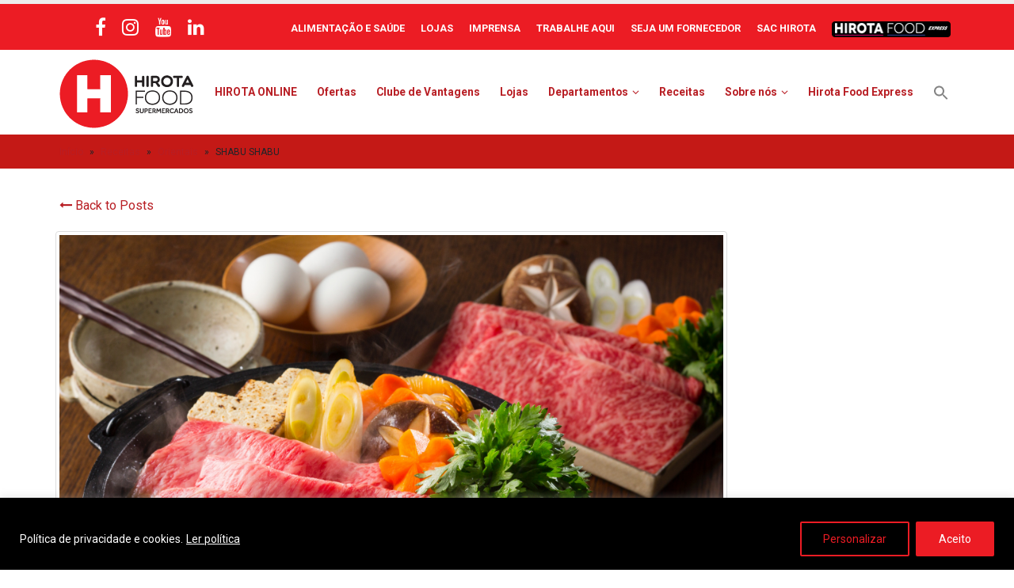

--- FILE ---
content_type: text/html; charset=UTF-8
request_url: https://hirotafood.com.br/shabu-shabu/
body_size: 28919
content:
<!DOCTYPE html>
<html lang="pt-BR">
<head>
    <meta charset="utf-8">
	<meta name="google-site-verification" content="As-VxnlgftE-cncCE7YvC6A1B8Run6QhPOWjAAMUgVk">
    <!--[if IE]><meta http-equiv='X-UA-Compatible' content='IE=edge,chrome=1'><![endif]-->
    <meta name="viewport" content="width=device-width, initial-scale=1.0, minimum-scale=1.0">
    <link rel="profile" href="https://gmpg.org/xfn/11" />
    <link rel="pingback" href="https://hirotafood.com.br/xmlrpc.php" />
	<meta property="og:type" content="website" />
	<meta property="og:url" content="https://hirota.com.br/" />
	<meta property="og:image" content="https://hirota.com.br/img-open/openGraph.jpg" />
	<meta property="og:image:secure_url" content="https://hirota.com.br/img-open/openGraph.jpg" />

	<meta name="facebook-domain-verification" content="f04auuukiz9agly6nxw0mtoayn26lm" />
        <link rel="shortcut icon" href="//hirotafood.com.br/wp-content/uploads/2019/02/favicon.png" type="image/x-icon" />
    <link rel="apple-touch-icon" href="//hirotafood.com.br/wp-content/uploads/2019/02/favicon.png">
    <link rel="apple-touch-icon" sizes="120x120" href="//hirotafood.com.br/wp-content/uploads/2019/02/favicon.png">
    <link rel="apple-touch-icon" sizes="76x76" href="//hirotafood.com.br/wp-content/uploads/2019/02/favicon.png">
    <link rel="apple-touch-icon" sizes="152x152" href="//hirotafood.com.br/wp-content/uploads/2019/02/favicon.png">

<meta name='robots' content='index, follow, max-image-preview:large, max-snippet:-1, max-video-preview:-1' />
	<style>img:is([sizes="auto" i], [sizes^="auto," i]) { contain-intrinsic-size: 3000px 1500px }</style>
	
	<!-- This site is optimized with the Yoast SEO plugin v26.7 - https://yoast.com/wordpress/plugins/seo/ -->
	<title>SHABU SHABU - Hirota Food</title>
	<link rel="canonical" href="https://hirotafood.com.br/shabu-shabu/" />
	<meta property="og:locale" content="pt_BR" />
	<meta property="og:type" content="article" />
	<meta property="og:title" content="SHABU SHABU - Hirota Food" />
	<meta property="og:description" content="Ingredientes: 800 ml de água 2 folha de alga konbu 50 ml de saque seco 60 g de shitake grande [&hellip;]" />
	<meta property="og:url" content="https://hirotafood.com.br/shabu-shabu/" />
	<meta property="og:site_name" content="Hirota Food" />
	<meta property="article:published_time" content="2020-06-09T11:07:31+00:00" />
	<meta property="article:modified_time" content="2020-06-16T13:43:08+00:00" />
	<meta property="og:image" content="https://hirotafood.com.br/wp-content/uploads/2019/07/04-1024x683.jpg" />
	<meta property="og:image:width" content="1024" />
	<meta property="og:image:height" content="683" />
	<meta property="og:image:type" content="image/jpeg" />
	<meta name="author" content="Hirota Food" />
	<meta name="twitter:card" content="summary_large_image" />
	<meta name="twitter:label1" content="Escrito por" />
	<meta name="twitter:data1" content="Hirota Food" />
	<meta name="twitter:label2" content="Est. tempo de leitura" />
	<meta name="twitter:data2" content="1 minuto" />
	<script type="application/ld+json" class="yoast-schema-graph">{"@context":"https://schema.org","@graph":[{"@type":"Article","@id":"https://hirotafood.com.br/shabu-shabu/#article","isPartOf":{"@id":"https://hirotafood.com.br/shabu-shabu/"},"author":{"name":"Hirota Food","@id":"https://hirotafood.com.br/#/schema/person/29fe8f0315df0cb33ca624b86efddd59"},"headline":"SHABU SHABU","datePublished":"2020-06-09T11:07:31+00:00","dateModified":"2020-06-16T13:43:08+00:00","mainEntityOfPage":{"@id":"https://hirotafood.com.br/shabu-shabu/"},"wordCount":118,"commentCount":0,"publisher":{"@id":"https://hirotafood.com.br/#organization"},"image":{"@id":"https://hirotafood.com.br/shabu-shabu/#primaryimage"},"thumbnailUrl":"https://hirotafood.com.br/wp-content/uploads/2019/07/04.jpg","articleSection":["Festival de Inverno","Orientais","Receitas"],"inLanguage":"pt-BR","potentialAction":[{"@type":"CommentAction","name":"Comment","target":["https://hirotafood.com.br/shabu-shabu/#respond"]}]},{"@type":"WebPage","@id":"https://hirotafood.com.br/shabu-shabu/","url":"https://hirotafood.com.br/shabu-shabu/","name":"SHABU SHABU - Hirota Food","isPartOf":{"@id":"https://hirotafood.com.br/#website"},"primaryImageOfPage":{"@id":"https://hirotafood.com.br/shabu-shabu/#primaryimage"},"image":{"@id":"https://hirotafood.com.br/shabu-shabu/#primaryimage"},"thumbnailUrl":"https://hirotafood.com.br/wp-content/uploads/2019/07/04.jpg","datePublished":"2020-06-09T11:07:31+00:00","dateModified":"2020-06-16T13:43:08+00:00","breadcrumb":{"@id":"https://hirotafood.com.br/shabu-shabu/#breadcrumb"},"inLanguage":"pt-BR","potentialAction":[{"@type":"ReadAction","target":["https://hirotafood.com.br/shabu-shabu/"]}]},{"@type":"ImageObject","inLanguage":"pt-BR","@id":"https://hirotafood.com.br/shabu-shabu/#primaryimage","url":"https://hirotafood.com.br/wp-content/uploads/2019/07/04.jpg","contentUrl":"https://hirotafood.com.br/wp-content/uploads/2019/07/04.jpg","width":4031,"height":2688,"caption":"Shabu Shabu"},{"@type":"BreadcrumbList","@id":"https://hirotafood.com.br/shabu-shabu/#breadcrumb","itemListElement":[{"@type":"ListItem","position":1,"name":"Início","item":"https://hirotafood.com.br/"},{"@type":"ListItem","position":2,"name":"Receitas","item":"https://hirotafood.com.br/categorias/receitas/"},{"@type":"ListItem","position":3,"name":"Orientais","item":"https://hirotafood.com.br/categorias/receitas/orientais/"},{"@type":"ListItem","position":4,"name":"SHABU SHABU"}]},{"@type":"WebSite","@id":"https://hirotafood.com.br/#website","url":"https://hirotafood.com.br/","name":"Hirota Food","description":"Uma família a serviço das famílias","publisher":{"@id":"https://hirotafood.com.br/#organization"},"potentialAction":[{"@type":"SearchAction","target":{"@type":"EntryPoint","urlTemplate":"https://hirotafood.com.br/?s={search_term_string}"},"query-input":{"@type":"PropertyValueSpecification","valueRequired":true,"valueName":"search_term_string"}}],"inLanguage":"pt-BR"},{"@type":"Organization","@id":"https://hirotafood.com.br/#organization","name":"Hirota Food","url":"https://hirotafood.com.br/","logo":{"@type":"ImageObject","inLanguage":"pt-BR","@id":"https://hirotafood.com.br/#/schema/logo/image/","url":"https://hirota.com.br/wp-content/uploads/2020/06/logo-HRT-mascara-scaled-e1592426770503.jpg","contentUrl":"https://hirota.com.br/wp-content/uploads/2020/06/logo-HRT-mascara-scaled-e1592426770503.jpg","width":1632,"height":1689,"caption":"Hirota Food"},"image":{"@id":"https://hirotafood.com.br/#/schema/logo/image/"}},{"@type":"Person","@id":"https://hirotafood.com.br/#/schema/person/29fe8f0315df0cb33ca624b86efddd59","name":"Hirota Food","image":{"@type":"ImageObject","inLanguage":"pt-BR","@id":"https://hirotafood.com.br/#/schema/person/image/","url":"https://secure.gravatar.com/avatar/4137a54868c3d32f2e7fa70e0eecc6fd0e2e93e27a85f9642e6d1a359e1fa7b0?s=96&d=mm&r=g","contentUrl":"https://secure.gravatar.com/avatar/4137a54868c3d32f2e7fa70e0eecc6fd0e2e93e27a85f9642e6d1a359e1fa7b0?s=96&d=mm&r=g","caption":"Hirota Food"},"url":"https://hirotafood.com.br/author/hirota2/"}]}</script>
	<!-- / Yoast SEO plugin. -->


<link rel="alternate" type="application/rss+xml" title="Feed para Hirota Food &raquo;" href="https://hirotafood.com.br/feed/" />
<link rel="alternate" type="application/rss+xml" title="Feed de comentários para Hirota Food &raquo;" href="https://hirotafood.com.br/comments/feed/" />
<script type="text/javascript">
/* <![CDATA[ */
window._wpemojiSettings = {"baseUrl":"https:\/\/s.w.org\/images\/core\/emoji\/16.0.1\/72x72\/","ext":".png","svgUrl":"https:\/\/s.w.org\/images\/core\/emoji\/16.0.1\/svg\/","svgExt":".svg","source":{"concatemoji":"https:\/\/hirotafood.com.br\/wp-includes\/js\/wp-emoji-release.min.js?ver=6.8.3"}};
/*! This file is auto-generated */
!function(s,n){var o,i,e;function c(e){try{var t={supportTests:e,timestamp:(new Date).valueOf()};sessionStorage.setItem(o,JSON.stringify(t))}catch(e){}}function p(e,t,n){e.clearRect(0,0,e.canvas.width,e.canvas.height),e.fillText(t,0,0);var t=new Uint32Array(e.getImageData(0,0,e.canvas.width,e.canvas.height).data),a=(e.clearRect(0,0,e.canvas.width,e.canvas.height),e.fillText(n,0,0),new Uint32Array(e.getImageData(0,0,e.canvas.width,e.canvas.height).data));return t.every(function(e,t){return e===a[t]})}function u(e,t){e.clearRect(0,0,e.canvas.width,e.canvas.height),e.fillText(t,0,0);for(var n=e.getImageData(16,16,1,1),a=0;a<n.data.length;a++)if(0!==n.data[a])return!1;return!0}function f(e,t,n,a){switch(t){case"flag":return n(e,"\ud83c\udff3\ufe0f\u200d\u26a7\ufe0f","\ud83c\udff3\ufe0f\u200b\u26a7\ufe0f")?!1:!n(e,"\ud83c\udde8\ud83c\uddf6","\ud83c\udde8\u200b\ud83c\uddf6")&&!n(e,"\ud83c\udff4\udb40\udc67\udb40\udc62\udb40\udc65\udb40\udc6e\udb40\udc67\udb40\udc7f","\ud83c\udff4\u200b\udb40\udc67\u200b\udb40\udc62\u200b\udb40\udc65\u200b\udb40\udc6e\u200b\udb40\udc67\u200b\udb40\udc7f");case"emoji":return!a(e,"\ud83e\udedf")}return!1}function g(e,t,n,a){var r="undefined"!=typeof WorkerGlobalScope&&self instanceof WorkerGlobalScope?new OffscreenCanvas(300,150):s.createElement("canvas"),o=r.getContext("2d",{willReadFrequently:!0}),i=(o.textBaseline="top",o.font="600 32px Arial",{});return e.forEach(function(e){i[e]=t(o,e,n,a)}),i}function t(e){var t=s.createElement("script");t.src=e,t.defer=!0,s.head.appendChild(t)}"undefined"!=typeof Promise&&(o="wpEmojiSettingsSupports",i=["flag","emoji"],n.supports={everything:!0,everythingExceptFlag:!0},e=new Promise(function(e){s.addEventListener("DOMContentLoaded",e,{once:!0})}),new Promise(function(t){var n=function(){try{var e=JSON.parse(sessionStorage.getItem(o));if("object"==typeof e&&"number"==typeof e.timestamp&&(new Date).valueOf()<e.timestamp+604800&&"object"==typeof e.supportTests)return e.supportTests}catch(e){}return null}();if(!n){if("undefined"!=typeof Worker&&"undefined"!=typeof OffscreenCanvas&&"undefined"!=typeof URL&&URL.createObjectURL&&"undefined"!=typeof Blob)try{var e="postMessage("+g.toString()+"("+[JSON.stringify(i),f.toString(),p.toString(),u.toString()].join(",")+"));",a=new Blob([e],{type:"text/javascript"}),r=new Worker(URL.createObjectURL(a),{name:"wpTestEmojiSupports"});return void(r.onmessage=function(e){c(n=e.data),r.terminate(),t(n)})}catch(e){}c(n=g(i,f,p,u))}t(n)}).then(function(e){for(var t in e)n.supports[t]=e[t],n.supports.everything=n.supports.everything&&n.supports[t],"flag"!==t&&(n.supports.everythingExceptFlag=n.supports.everythingExceptFlag&&n.supports[t]);n.supports.everythingExceptFlag=n.supports.everythingExceptFlag&&!n.supports.flag,n.DOMReady=!1,n.readyCallback=function(){n.DOMReady=!0}}).then(function(){return e}).then(function(){var e;n.supports.everything||(n.readyCallback(),(e=n.source||{}).concatemoji?t(e.concatemoji):e.wpemoji&&e.twemoji&&(t(e.twemoji),t(e.wpemoji)))}))}((window,document),window._wpemojiSettings);
/* ]]> */
</script>

<style id='wp-emoji-styles-inline-css' type='text/css'>

	img.wp-smiley, img.emoji {
		display: inline !important;
		border: none !important;
		box-shadow: none !important;
		height: 1em !important;
		width: 1em !important;
		margin: 0 0.07em !important;
		vertical-align: -0.1em !important;
		background: none !important;
		padding: 0 !important;
	}
</style>
<link rel='stylesheet' id='wp-block-library-css' href='https://hirotafood.com.br/wp-includes/css/dist/block-library/style.min.css?ver=6.8.3' type='text/css' media='all' />
<style id='classic-theme-styles-inline-css' type='text/css'>
/*! This file is auto-generated */
.wp-block-button__link{color:#fff;background-color:#32373c;border-radius:9999px;box-shadow:none;text-decoration:none;padding:calc(.667em + 2px) calc(1.333em + 2px);font-size:1.125em}.wp-block-file__button{background:#32373c;color:#fff;text-decoration:none}
</style>
<style id='feedzy-rss-feeds-loop-style-inline-css' type='text/css'>
.wp-block-feedzy-rss-feeds-loop{display:grid;gap:24px;grid-template-columns:repeat(1,1fr)}@media(min-width:782px){.wp-block-feedzy-rss-feeds-loop.feedzy-loop-columns-2,.wp-block-feedzy-rss-feeds-loop.feedzy-loop-columns-3,.wp-block-feedzy-rss-feeds-loop.feedzy-loop-columns-4,.wp-block-feedzy-rss-feeds-loop.feedzy-loop-columns-5{grid-template-columns:repeat(2,1fr)}}@media(min-width:960px){.wp-block-feedzy-rss-feeds-loop.feedzy-loop-columns-2{grid-template-columns:repeat(2,1fr)}.wp-block-feedzy-rss-feeds-loop.feedzy-loop-columns-3{grid-template-columns:repeat(3,1fr)}.wp-block-feedzy-rss-feeds-loop.feedzy-loop-columns-4{grid-template-columns:repeat(4,1fr)}.wp-block-feedzy-rss-feeds-loop.feedzy-loop-columns-5{grid-template-columns:repeat(5,1fr)}}.wp-block-feedzy-rss-feeds-loop .wp-block-image.is-style-rounded img{border-radius:9999px}.wp-block-feedzy-rss-feeds-loop .wp-block-image:has(:is(img:not([src]),img[src=""])){display:none}

</style>
<style id='global-styles-inline-css' type='text/css'>
:root{--wp--preset--aspect-ratio--square: 1;--wp--preset--aspect-ratio--4-3: 4/3;--wp--preset--aspect-ratio--3-4: 3/4;--wp--preset--aspect-ratio--3-2: 3/2;--wp--preset--aspect-ratio--2-3: 2/3;--wp--preset--aspect-ratio--16-9: 16/9;--wp--preset--aspect-ratio--9-16: 9/16;--wp--preset--color--black: #000000;--wp--preset--color--cyan-bluish-gray: #abb8c3;--wp--preset--color--white: #ffffff;--wp--preset--color--pale-pink: #f78da7;--wp--preset--color--vivid-red: #cf2e2e;--wp--preset--color--luminous-vivid-orange: #ff6900;--wp--preset--color--luminous-vivid-amber: #fcb900;--wp--preset--color--light-green-cyan: #7bdcb5;--wp--preset--color--vivid-green-cyan: #00d084;--wp--preset--color--pale-cyan-blue: #8ed1fc;--wp--preset--color--vivid-cyan-blue: #0693e3;--wp--preset--color--vivid-purple: #9b51e0;--wp--preset--gradient--vivid-cyan-blue-to-vivid-purple: linear-gradient(135deg,rgba(6,147,227,1) 0%,rgb(155,81,224) 100%);--wp--preset--gradient--light-green-cyan-to-vivid-green-cyan: linear-gradient(135deg,rgb(122,220,180) 0%,rgb(0,208,130) 100%);--wp--preset--gradient--luminous-vivid-amber-to-luminous-vivid-orange: linear-gradient(135deg,rgba(252,185,0,1) 0%,rgba(255,105,0,1) 100%);--wp--preset--gradient--luminous-vivid-orange-to-vivid-red: linear-gradient(135deg,rgba(255,105,0,1) 0%,rgb(207,46,46) 100%);--wp--preset--gradient--very-light-gray-to-cyan-bluish-gray: linear-gradient(135deg,rgb(238,238,238) 0%,rgb(169,184,195) 100%);--wp--preset--gradient--cool-to-warm-spectrum: linear-gradient(135deg,rgb(74,234,220) 0%,rgb(151,120,209) 20%,rgb(207,42,186) 40%,rgb(238,44,130) 60%,rgb(251,105,98) 80%,rgb(254,248,76) 100%);--wp--preset--gradient--blush-light-purple: linear-gradient(135deg,rgb(255,206,236) 0%,rgb(152,150,240) 100%);--wp--preset--gradient--blush-bordeaux: linear-gradient(135deg,rgb(254,205,165) 0%,rgb(254,45,45) 50%,rgb(107,0,62) 100%);--wp--preset--gradient--luminous-dusk: linear-gradient(135deg,rgb(255,203,112) 0%,rgb(199,81,192) 50%,rgb(65,88,208) 100%);--wp--preset--gradient--pale-ocean: linear-gradient(135deg,rgb(255,245,203) 0%,rgb(182,227,212) 50%,rgb(51,167,181) 100%);--wp--preset--gradient--electric-grass: linear-gradient(135deg,rgb(202,248,128) 0%,rgb(113,206,126) 100%);--wp--preset--gradient--midnight: linear-gradient(135deg,rgb(2,3,129) 0%,rgb(40,116,252) 100%);--wp--preset--font-size--small: 13px;--wp--preset--font-size--medium: 20px;--wp--preset--font-size--large: 36px;--wp--preset--font-size--x-large: 42px;--wp--preset--spacing--20: 0.44rem;--wp--preset--spacing--30: 0.67rem;--wp--preset--spacing--40: 1rem;--wp--preset--spacing--50: 1.5rem;--wp--preset--spacing--60: 2.25rem;--wp--preset--spacing--70: 3.38rem;--wp--preset--spacing--80: 5.06rem;--wp--preset--shadow--natural: 6px 6px 9px rgba(0, 0, 0, 0.2);--wp--preset--shadow--deep: 12px 12px 50px rgba(0, 0, 0, 0.4);--wp--preset--shadow--sharp: 6px 6px 0px rgba(0, 0, 0, 0.2);--wp--preset--shadow--outlined: 6px 6px 0px -3px rgba(255, 255, 255, 1), 6px 6px rgba(0, 0, 0, 1);--wp--preset--shadow--crisp: 6px 6px 0px rgba(0, 0, 0, 1);}:where(.is-layout-flex){gap: 0.5em;}:where(.is-layout-grid){gap: 0.5em;}body .is-layout-flex{display: flex;}.is-layout-flex{flex-wrap: wrap;align-items: center;}.is-layout-flex > :is(*, div){margin: 0;}body .is-layout-grid{display: grid;}.is-layout-grid > :is(*, div){margin: 0;}:where(.wp-block-columns.is-layout-flex){gap: 2em;}:where(.wp-block-columns.is-layout-grid){gap: 2em;}:where(.wp-block-post-template.is-layout-flex){gap: 1.25em;}:where(.wp-block-post-template.is-layout-grid){gap: 1.25em;}.has-black-color{color: var(--wp--preset--color--black) !important;}.has-cyan-bluish-gray-color{color: var(--wp--preset--color--cyan-bluish-gray) !important;}.has-white-color{color: var(--wp--preset--color--white) !important;}.has-pale-pink-color{color: var(--wp--preset--color--pale-pink) !important;}.has-vivid-red-color{color: var(--wp--preset--color--vivid-red) !important;}.has-luminous-vivid-orange-color{color: var(--wp--preset--color--luminous-vivid-orange) !important;}.has-luminous-vivid-amber-color{color: var(--wp--preset--color--luminous-vivid-amber) !important;}.has-light-green-cyan-color{color: var(--wp--preset--color--light-green-cyan) !important;}.has-vivid-green-cyan-color{color: var(--wp--preset--color--vivid-green-cyan) !important;}.has-pale-cyan-blue-color{color: var(--wp--preset--color--pale-cyan-blue) !important;}.has-vivid-cyan-blue-color{color: var(--wp--preset--color--vivid-cyan-blue) !important;}.has-vivid-purple-color{color: var(--wp--preset--color--vivid-purple) !important;}.has-black-background-color{background-color: var(--wp--preset--color--black) !important;}.has-cyan-bluish-gray-background-color{background-color: var(--wp--preset--color--cyan-bluish-gray) !important;}.has-white-background-color{background-color: var(--wp--preset--color--white) !important;}.has-pale-pink-background-color{background-color: var(--wp--preset--color--pale-pink) !important;}.has-vivid-red-background-color{background-color: var(--wp--preset--color--vivid-red) !important;}.has-luminous-vivid-orange-background-color{background-color: var(--wp--preset--color--luminous-vivid-orange) !important;}.has-luminous-vivid-amber-background-color{background-color: var(--wp--preset--color--luminous-vivid-amber) !important;}.has-light-green-cyan-background-color{background-color: var(--wp--preset--color--light-green-cyan) !important;}.has-vivid-green-cyan-background-color{background-color: var(--wp--preset--color--vivid-green-cyan) !important;}.has-pale-cyan-blue-background-color{background-color: var(--wp--preset--color--pale-cyan-blue) !important;}.has-vivid-cyan-blue-background-color{background-color: var(--wp--preset--color--vivid-cyan-blue) !important;}.has-vivid-purple-background-color{background-color: var(--wp--preset--color--vivid-purple) !important;}.has-black-border-color{border-color: var(--wp--preset--color--black) !important;}.has-cyan-bluish-gray-border-color{border-color: var(--wp--preset--color--cyan-bluish-gray) !important;}.has-white-border-color{border-color: var(--wp--preset--color--white) !important;}.has-pale-pink-border-color{border-color: var(--wp--preset--color--pale-pink) !important;}.has-vivid-red-border-color{border-color: var(--wp--preset--color--vivid-red) !important;}.has-luminous-vivid-orange-border-color{border-color: var(--wp--preset--color--luminous-vivid-orange) !important;}.has-luminous-vivid-amber-border-color{border-color: var(--wp--preset--color--luminous-vivid-amber) !important;}.has-light-green-cyan-border-color{border-color: var(--wp--preset--color--light-green-cyan) !important;}.has-vivid-green-cyan-border-color{border-color: var(--wp--preset--color--vivid-green-cyan) !important;}.has-pale-cyan-blue-border-color{border-color: var(--wp--preset--color--pale-cyan-blue) !important;}.has-vivid-cyan-blue-border-color{border-color: var(--wp--preset--color--vivid-cyan-blue) !important;}.has-vivid-purple-border-color{border-color: var(--wp--preset--color--vivid-purple) !important;}.has-vivid-cyan-blue-to-vivid-purple-gradient-background{background: var(--wp--preset--gradient--vivid-cyan-blue-to-vivid-purple) !important;}.has-light-green-cyan-to-vivid-green-cyan-gradient-background{background: var(--wp--preset--gradient--light-green-cyan-to-vivid-green-cyan) !important;}.has-luminous-vivid-amber-to-luminous-vivid-orange-gradient-background{background: var(--wp--preset--gradient--luminous-vivid-amber-to-luminous-vivid-orange) !important;}.has-luminous-vivid-orange-to-vivid-red-gradient-background{background: var(--wp--preset--gradient--luminous-vivid-orange-to-vivid-red) !important;}.has-very-light-gray-to-cyan-bluish-gray-gradient-background{background: var(--wp--preset--gradient--very-light-gray-to-cyan-bluish-gray) !important;}.has-cool-to-warm-spectrum-gradient-background{background: var(--wp--preset--gradient--cool-to-warm-spectrum) !important;}.has-blush-light-purple-gradient-background{background: var(--wp--preset--gradient--blush-light-purple) !important;}.has-blush-bordeaux-gradient-background{background: var(--wp--preset--gradient--blush-bordeaux) !important;}.has-luminous-dusk-gradient-background{background: var(--wp--preset--gradient--luminous-dusk) !important;}.has-pale-ocean-gradient-background{background: var(--wp--preset--gradient--pale-ocean) !important;}.has-electric-grass-gradient-background{background: var(--wp--preset--gradient--electric-grass) !important;}.has-midnight-gradient-background{background: var(--wp--preset--gradient--midnight) !important;}.has-small-font-size{font-size: var(--wp--preset--font-size--small) !important;}.has-medium-font-size{font-size: var(--wp--preset--font-size--medium) !important;}.has-large-font-size{font-size: var(--wp--preset--font-size--large) !important;}.has-x-large-font-size{font-size: var(--wp--preset--font-size--x-large) !important;}
:where(.wp-block-post-template.is-layout-flex){gap: 1.25em;}:where(.wp-block-post-template.is-layout-grid){gap: 1.25em;}
:where(.wp-block-columns.is-layout-flex){gap: 2em;}:where(.wp-block-columns.is-layout-grid){gap: 2em;}
:root :where(.wp-block-pullquote){font-size: 1.5em;line-height: 1.6;}
</style>
<link rel='stylesheet' id='contact-form-7-css' href='https://hirotafood.com.br/wp-content/plugins/contact-form-7/includes/css/styles.css?ver=6.1.4' type='text/css' media='all' />
<link rel='stylesheet' id='ivory-search-styles-css' href='https://hirotafood.com.br/wp-content/plugins/add-search-to-menu/public/css/ivory-search.min.css?ver=5.5.13' type='text/css' media='all' />
<link rel='stylesheet' id='cf7cf-style-css' href='https://hirotafood.com.br/wp-content/plugins/cf7-conditional-fields/style.css?ver=2.6.7' type='text/css' media='all' />
<link rel='stylesheet' id='js_composer_front-css' href='https://hirotafood.com.br/wp-content/plugins/js_composer/assets/css/js_composer.min.css?ver=6.1' type='text/css' media='all' />
<link rel='stylesheet' id='porto-bootstrap-css' href='https://hirotafood.com.br/wp-content/uploads/porto_styles/bootstrap.css?ver=6.8.3' type='text/css' media='all' />
<link rel='stylesheet' id='porto-plugins-css' href='https://hirotafood.com.br/wp-content/themes/Hirota_Food/css/plugins.css?ver=6.8.3' type='text/css' media='all' />
<link rel='stylesheet' id='porto-theme-css' href='https://hirotafood.com.br/wp-content/themes/Hirota_Food/css/theme.css?ver=6.8.3' type='text/css' media='all' />
<link rel='stylesheet' id='porto-shortcodes-css' href='https://hirotafood.com.br/wp-content/uploads/porto_styles/shortcodes.css?ver=6.8.3' type='text/css' media='all' />
<link rel='stylesheet' id='porto-dynamic-style-css' href='https://hirotafood.com.br/wp-content/uploads/porto_styles/dynamic_style.css?ver=6.8.3' type='text/css' media='all' />
<link rel='stylesheet' id='porto-style-css' href='https://hirotafood.com.br/wp-content/themes/Hirota_Food/style.css?ver=6.8.3' type='text/css' media='all' />
<!--[if lt IE 10]>
<link rel='stylesheet' id='porto-ie-css' href='https://hirotafood.com.br/wp-content/themes/Hirota_Food/css/ie.css?ver=6.8.3' type='text/css' media='all' />
<![endif]-->
<script type="text/javascript" id="cookie-law-info-js-extra">
/* <![CDATA[ */
var _ckyConfig = {"_ipData":[],"_assetsURL":"https:\/\/hirotafood.com.br\/wp-content\/plugins\/cookie-law-info\/lite\/frontend\/images\/","_publicURL":"https:\/\/hirotafood.com.br","_expiry":"365","_categories":[{"name":"Necess\u00e1rio","slug":"necessary","isNecessary":true,"ccpaDoNotSell":true,"cookies":[],"active":true,"defaultConsent":{"gdpr":true,"ccpa":true}},{"name":"Funcional","slug":"functional","isNecessary":false,"ccpaDoNotSell":true,"cookies":[],"active":true,"defaultConsent":{"gdpr":false,"ccpa":false}},{"name":"Anal\u00edticos","slug":"analytics","isNecessary":false,"ccpaDoNotSell":true,"cookies":[],"active":true,"defaultConsent":{"gdpr":false,"ccpa":false}},{"name":"Desempenho","slug":"performance","isNecessary":false,"ccpaDoNotSell":true,"cookies":[],"active":true,"defaultConsent":{"gdpr":false,"ccpa":false}},{"name":"An\u00fancio","slug":"advertisement","isNecessary":false,"ccpaDoNotSell":true,"cookies":[],"active":true,"defaultConsent":{"gdpr":false,"ccpa":false}}],"_activeLaw":"gdpr","_rootDomain":"","_block":"1","_showBanner":"1","_bannerConfig":{"settings":{"type":"banner","preferenceCenterType":"popup","position":"bottom","applicableLaw":"gdpr"},"behaviours":{"reloadBannerOnAccept":false,"loadAnalyticsByDefault":false,"animations":{"onLoad":"animate","onHide":"sticky"}},"config":{"revisitConsent":{"status":true,"tag":"revisit-consent","position":"bottom-left","meta":{"url":"#"},"styles":{"background-color":"#0056A7"},"elements":{"title":{"type":"text","tag":"revisit-consent-title","status":true,"styles":{"color":"#0056a7"}}}},"preferenceCenter":{"toggle":{"status":true,"tag":"detail-category-toggle","type":"toggle","states":{"active":{"styles":{"background-color":"#1863DC"}},"inactive":{"styles":{"background-color":"#D0D5D2"}}}}},"categoryPreview":{"status":false,"toggle":{"status":true,"tag":"detail-category-preview-toggle","type":"toggle","states":{"active":{"styles":{"background-color":"#1863DC"}},"inactive":{"styles":{"background-color":"#D0D5D2"}}}}},"videoPlaceholder":{"status":true,"styles":{"background-color":"#000000","border-color":"#000000","color":"#ffffff"}},"readMore":{"status":true,"tag":"readmore-button","type":"link","meta":{"noFollow":true,"newTab":true},"styles":{"color":"#fff","background-color":"transparent","border-color":"transparent"}},"showMore":{"status":true,"tag":"show-desc-button","type":"button","styles":{"color":"#1863DC"}},"showLess":{"status":true,"tag":"hide-desc-button","type":"button","styles":{"color":"#1863DC"}},"alwaysActive":{"status":true,"tag":"always-active","styles":{"color":"#008000"}},"manualLinks":{"status":true,"tag":"manual-links","type":"link","styles":{"color":"#1863DC"}},"auditTable":{"status":true},"optOption":{"status":true,"toggle":{"status":true,"tag":"optout-option-toggle","type":"toggle","states":{"active":{"styles":{"background-color":"#1863dc"}},"inactive":{"styles":{"background-color":"#FFFFFF"}}}}}}},"_version":"3.3.9.1","_logConsent":"1","_tags":[{"tag":"accept-button","styles":{"color":"#FFFFFF","background-color":"#ec1c24","border-color":"#ec1c24"}},{"tag":"reject-button","styles":{"color":"#1863DC","background-color":"transparent","border-color":"#1863DC"}},{"tag":"settings-button","styles":{"color":"#ec1c24","background-color":"transparent","border-color":"#ec1c24"}},{"tag":"readmore-button","styles":{"color":"#fff","background-color":"transparent","border-color":"transparent"}},{"tag":"donotsell-button","styles":{"color":"#1863DC","background-color":"transparent","border-color":"transparent"}},{"tag":"show-desc-button","styles":{"color":"#1863DC"}},{"tag":"hide-desc-button","styles":{"color":"#1863DC"}},{"tag":"cky-always-active","styles":[]},{"tag":"cky-link","styles":[]},{"tag":"accept-button","styles":{"color":"#FFFFFF","background-color":"#ec1c24","border-color":"#ec1c24"}},{"tag":"revisit-consent","styles":{"background-color":"#0056A7"}}],"_shortCodes":[{"key":"cky_readmore","content":"<a href=\"https:\/\/hirotafood.com.br\/politica-de-privacidade-e-cookies\/\" class=\"cky-policy\" aria-label=\"Ler pol\u00edtica\" target=\"_blank\" rel=\"noopener\" data-cky-tag=\"readmore-button\">Ler pol\u00edtica<\/a>","tag":"readmore-button","status":true,"attributes":{"rel":"nofollow","target":"_blank"}},{"key":"cky_show_desc","content":"<button class=\"cky-show-desc-btn\" data-cky-tag=\"show-desc-button\" aria-label=\"Mostrar mais\">Mostrar mais<\/button>","tag":"show-desc-button","status":true,"attributes":[]},{"key":"cky_hide_desc","content":"<button class=\"cky-show-desc-btn\" data-cky-tag=\"hide-desc-button\" aria-label=\"Mostrar menos\">Mostrar menos<\/button>","tag":"hide-desc-button","status":true,"attributes":[]},{"key":"cky_optout_show_desc","content":"[cky_optout_show_desc]","tag":"optout-show-desc-button","status":true,"attributes":[]},{"key":"cky_optout_hide_desc","content":"[cky_optout_hide_desc]","tag":"optout-hide-desc-button","status":true,"attributes":[]},{"key":"cky_category_toggle_label","content":"[cky_{{status}}_category_label] [cky_preference_{{category_slug}}_title]","tag":"","status":true,"attributes":[]},{"key":"cky_enable_category_label","content":"Habilitar","tag":"","status":true,"attributes":[]},{"key":"cky_disable_category_label","content":"Desabilitar","tag":"","status":true,"attributes":[]},{"key":"cky_video_placeholder","content":"<div class=\"video-placeholder-normal\" data-cky-tag=\"video-placeholder\" id=\"[UNIQUEID]\"><p class=\"video-placeholder-text-normal\" data-cky-tag=\"placeholder-title\">Por favor, aceite o consentimento do cookie<\/p><\/div>","tag":"","status":true,"attributes":[]},{"key":"cky_enable_optout_label","content":"Habilitar","tag":"","status":true,"attributes":[]},{"key":"cky_disable_optout_label","content":"Desabilitar","tag":"","status":true,"attributes":[]},{"key":"cky_optout_toggle_label","content":"[cky_{{status}}_optout_label] [cky_optout_option_title]","tag":"","status":true,"attributes":[]},{"key":"cky_optout_option_title","content":"N\u00e3o venda ou compartilhe minhas informa\u00e7\u00f5es pessoais","tag":"","status":true,"attributes":[]},{"key":"cky_optout_close_label","content":"Fechar","tag":"","status":true,"attributes":[]},{"key":"cky_preference_close_label","content":"Fechar","tag":"","status":true,"attributes":[]}],"_rtl":"","_language":"pt-br","_providersToBlock":[]};
var _ckyStyles = {"css":".cky-overlay{background: #000000; opacity: 0.4; position: fixed; top: 0; left: 0; width: 100%; height: 100%; z-index: 99999999;}.cky-hide{display: none;}.cky-btn-revisit-wrapper{display: flex; align-items: center; justify-content: center; background: #0056a7; width: 45px; height: 45px; border-radius: 50%; position: fixed; z-index: 999999; cursor: pointer;}.cky-revisit-bottom-left{bottom: 15px; left: 15px;}.cky-revisit-bottom-right{bottom: 15px; right: 15px;}.cky-btn-revisit-wrapper .cky-btn-revisit{display: flex; align-items: center; justify-content: center; background: none; border: none; cursor: pointer; position: relative; margin: 0; padding: 0;}.cky-btn-revisit-wrapper .cky-btn-revisit img{max-width: fit-content; margin: 0; height: 30px; width: 30px;}.cky-revisit-bottom-left:hover::before{content: attr(data-tooltip); position: absolute; background: #4e4b66; color: #ffffff; left: calc(100% + 7px); font-size: 12px; line-height: 16px; width: max-content; padding: 4px 8px; border-radius: 4px;}.cky-revisit-bottom-left:hover::after{position: absolute; content: \"\"; border: 5px solid transparent; left: calc(100% + 2px); border-left-width: 0; border-right-color: #4e4b66;}.cky-revisit-bottom-right:hover::before{content: attr(data-tooltip); position: absolute; background: #4e4b66; color: #ffffff; right: calc(100% + 7px); font-size: 12px; line-height: 16px; width: max-content; padding: 4px 8px; border-radius: 4px;}.cky-revisit-bottom-right:hover::after{position: absolute; content: \"\"; border: 5px solid transparent; right: calc(100% + 2px); border-right-width: 0; border-left-color: #4e4b66;}.cky-revisit-hide{display: none;}.cky-consent-container{position: fixed; width: 100%; box-sizing: border-box; z-index: 9999999;}.cky-consent-container .cky-consent-bar{background: #ffffff; border: 1px solid; padding: 16.5px 24px; box-shadow: 0 -1px 10px 0 #acabab4d;}.cky-banner-bottom{bottom: 0; left: 0;}.cky-banner-top{top: 0; left: 0;}.cky-custom-brand-logo-wrapper .cky-custom-brand-logo{width: 100px; height: auto; margin: 0 0 12px 0;}.cky-notice .cky-title{color: #212121; font-weight: 700; font-size: 18px; line-height: 24px; margin: 0 0 12px 0;}.cky-notice-group{display: flex; justify-content: space-between; align-items: center; font-size: 14px; line-height: 24px; font-weight: 400;}.cky-notice-des *,.cky-preference-content-wrapper *,.cky-accordion-header-des *,.cky-gpc-wrapper .cky-gpc-desc *{font-size: 14px;}.cky-notice-des{color: #212121; font-size: 14px; line-height: 24px; font-weight: 400;}.cky-notice-des img{height: 25px; width: 25px;}.cky-consent-bar .cky-notice-des p,.cky-gpc-wrapper .cky-gpc-desc p,.cky-preference-body-wrapper .cky-preference-content-wrapper p,.cky-accordion-header-wrapper .cky-accordion-header-des p,.cky-cookie-des-table li div:last-child p{color: inherit; margin-top: 0; overflow-wrap: break-word;}.cky-notice-des P:last-child,.cky-preference-content-wrapper p:last-child,.cky-cookie-des-table li div:last-child p:last-child,.cky-gpc-wrapper .cky-gpc-desc p:last-child{margin-bottom: 0;}.cky-notice-des a.cky-policy,.cky-notice-des button.cky-policy{font-size: 14px; color: #1863dc; white-space: nowrap; cursor: pointer; background: transparent; border: 1px solid; text-decoration: underline;}.cky-notice-des button.cky-policy{padding: 0;}.cky-notice-des a.cky-policy:focus-visible,.cky-notice-des button.cky-policy:focus-visible,.cky-preference-content-wrapper .cky-show-desc-btn:focus-visible,.cky-accordion-header .cky-accordion-btn:focus-visible,.cky-preference-header .cky-btn-close:focus-visible,.cky-switch input[type=\"checkbox\"]:focus-visible,.cky-footer-wrapper a:focus-visible,.cky-btn:focus-visible{outline: 2px solid #1863dc; outline-offset: 2px;}.cky-btn:focus:not(:focus-visible),.cky-accordion-header .cky-accordion-btn:focus:not(:focus-visible),.cky-preference-content-wrapper .cky-show-desc-btn:focus:not(:focus-visible),.cky-btn-revisit-wrapper .cky-btn-revisit:focus:not(:focus-visible),.cky-preference-header .cky-btn-close:focus:not(:focus-visible),.cky-consent-bar .cky-banner-btn-close:focus:not(:focus-visible){outline: 0;}button.cky-show-desc-btn:not(:hover):not(:active){color: #1863dc; background: transparent;}button.cky-accordion-btn:not(:hover):not(:active),button.cky-banner-btn-close:not(:hover):not(:active),button.cky-btn-close:not(:hover):not(:active),button.cky-btn-revisit:not(:hover):not(:active){background: transparent;}.cky-consent-bar button:hover,.cky-modal.cky-modal-open button:hover,.cky-consent-bar button:focus,.cky-modal.cky-modal-open button:focus{text-decoration: none;}.cky-notice-btn-wrapper{display: flex; justify-content: center; align-items: center; margin-left: 15px;}.cky-notice-btn-wrapper .cky-btn{text-shadow: none; box-shadow: none;}.cky-btn{font-size: 14px; font-family: inherit; line-height: 24px; padding: 8px 27px; font-weight: 500; margin: 0 8px 0 0; border-radius: 2px; white-space: nowrap; cursor: pointer; text-align: center; text-transform: none; min-height: 0;}.cky-btn:hover{opacity: 0.8;}.cky-btn-customize{color: #1863dc; background: transparent; border: 2px solid #1863dc;}.cky-btn-reject{color: #1863dc; background: transparent; border: 2px solid #1863dc;}.cky-btn-accept{background: #1863dc; color: #ffffff; border: 2px solid #1863dc;}.cky-btn:last-child{margin-right: 0;}@media (max-width: 768px){.cky-notice-group{display: block;}.cky-notice-btn-wrapper{margin-left: 0;}.cky-notice-btn-wrapper .cky-btn{flex: auto; max-width: 100%; margin-top: 10px; white-space: unset;}}@media (max-width: 576px){.cky-notice-btn-wrapper{flex-direction: column;}.cky-custom-brand-logo-wrapper, .cky-notice .cky-title, .cky-notice-des, .cky-notice-btn-wrapper{padding: 0 28px;}.cky-consent-container .cky-consent-bar{padding: 16.5px 0;}.cky-notice-des{max-height: 40vh; overflow-y: scroll;}.cky-notice-btn-wrapper .cky-btn{width: 100%; padding: 8px; margin-right: 0;}.cky-notice-btn-wrapper .cky-btn-accept{order: 1;}.cky-notice-btn-wrapper .cky-btn-reject{order: 3;}.cky-notice-btn-wrapper .cky-btn-customize{order: 2;}}@media (max-height: 480px){.cky-consent-container{max-height: 100vh;overflow-y: scroll}.cky-notice-des{max-height: unset;overflow-y: unset}.cky-preference-center{height: 100vh;overflow: auto !important}.cky-preference-center .cky-preference-body-wrapper{overflow: unset}}@media (max-width: 425px){.cky-custom-brand-logo-wrapper, .cky-notice .cky-title, .cky-notice-des, .cky-notice-btn-wrapper{padding: 0 24px;}.cky-notice-btn-wrapper{flex-direction: column;}.cky-btn{width: 100%; margin: 10px 0 0 0;}.cky-notice-btn-wrapper .cky-btn-customize{order: 2;}.cky-notice-btn-wrapper .cky-btn-reject{order: 3;}.cky-notice-btn-wrapper .cky-btn-accept{order: 1; margin-top: 16px;}}@media (max-width: 352px){.cky-notice .cky-title{font-size: 16px;}.cky-notice-des *{font-size: 12px;}.cky-notice-des, .cky-btn{font-size: 12px;}}.cky-modal.cky-modal-open{display: flex; visibility: visible; -webkit-transform: translate(-50%, -50%); -moz-transform: translate(-50%, -50%); -ms-transform: translate(-50%, -50%); -o-transform: translate(-50%, -50%); transform: translate(-50%, -50%); top: 50%; left: 50%; transition: all 1s ease;}.cky-modal{box-shadow: 0 32px 68px rgba(0, 0, 0, 0.3); margin: 0 auto; position: fixed; max-width: 100%; background: #ffffff; top: 50%; box-sizing: border-box; border-radius: 6px; z-index: 999999999; color: #212121; -webkit-transform: translate(-50%, 100%); -moz-transform: translate(-50%, 100%); -ms-transform: translate(-50%, 100%); -o-transform: translate(-50%, 100%); transform: translate(-50%, 100%); visibility: hidden; transition: all 0s ease;}.cky-preference-center{max-height: 79vh; overflow: hidden; width: 845px; overflow: hidden; flex: 1 1 0; display: flex; flex-direction: column; border-radius: 6px;}.cky-preference-header{display: flex; align-items: center; justify-content: space-between; padding: 22px 24px; border-bottom: 1px solid;}.cky-preference-header .cky-preference-title{font-size: 18px; font-weight: 700; line-height: 24px;}.cky-preference-header .cky-btn-close{margin: 0; cursor: pointer; vertical-align: middle; padding: 0; background: none; border: none; width: 24px; height: 24px; min-height: 0; line-height: 0; text-shadow: none; box-shadow: none;}.cky-preference-header .cky-btn-close img{margin: 0; height: 10px; width: 10px;}.cky-preference-body-wrapper{padding: 0 24px; flex: 1; overflow: auto; box-sizing: border-box;}.cky-preference-content-wrapper,.cky-gpc-wrapper .cky-gpc-desc{font-size: 14px; line-height: 24px; font-weight: 400; padding: 12px 0;}.cky-preference-content-wrapper{border-bottom: 1px solid;}.cky-preference-content-wrapper img{height: 25px; width: 25px;}.cky-preference-content-wrapper .cky-show-desc-btn{font-size: 14px; font-family: inherit; color: #1863dc; text-decoration: none; line-height: 24px; padding: 0; margin: 0; white-space: nowrap; cursor: pointer; background: transparent; border-color: transparent; text-transform: none; min-height: 0; text-shadow: none; box-shadow: none;}.cky-accordion-wrapper{margin-bottom: 10px;}.cky-accordion{border-bottom: 1px solid;}.cky-accordion:last-child{border-bottom: none;}.cky-accordion .cky-accordion-item{display: flex; margin-top: 10px;}.cky-accordion .cky-accordion-body{display: none;}.cky-accordion.cky-accordion-active .cky-accordion-body{display: block; padding: 0 22px; margin-bottom: 16px;}.cky-accordion-header-wrapper{cursor: pointer; width: 100%;}.cky-accordion-item .cky-accordion-header{display: flex; justify-content: space-between; align-items: center;}.cky-accordion-header .cky-accordion-btn{font-size: 16px; font-family: inherit; color: #212121; line-height: 24px; background: none; border: none; font-weight: 700; padding: 0; margin: 0; cursor: pointer; text-transform: none; min-height: 0; text-shadow: none; box-shadow: none;}.cky-accordion-header .cky-always-active{color: #008000; font-weight: 600; line-height: 24px; font-size: 14px;}.cky-accordion-header-des{font-size: 14px; line-height: 24px; margin: 10px 0 16px 0;}.cky-accordion-chevron{margin-right: 22px; position: relative; cursor: pointer;}.cky-accordion-chevron-hide{display: none;}.cky-accordion .cky-accordion-chevron i::before{content: \"\"; position: absolute; border-right: 1.4px solid; border-bottom: 1.4px solid; border-color: inherit; height: 6px; width: 6px; -webkit-transform: rotate(-45deg); -moz-transform: rotate(-45deg); -ms-transform: rotate(-45deg); -o-transform: rotate(-45deg); transform: rotate(-45deg); transition: all 0.2s ease-in-out; top: 8px;}.cky-accordion.cky-accordion-active .cky-accordion-chevron i::before{-webkit-transform: rotate(45deg); -moz-transform: rotate(45deg); -ms-transform: rotate(45deg); -o-transform: rotate(45deg); transform: rotate(45deg);}.cky-audit-table{background: #f4f4f4; border-radius: 6px;}.cky-audit-table .cky-empty-cookies-text{color: inherit; font-size: 12px; line-height: 24px; margin: 0; padding: 10px;}.cky-audit-table .cky-cookie-des-table{font-size: 12px; line-height: 24px; font-weight: normal; padding: 15px 10px; border-bottom: 1px solid; border-bottom-color: inherit; margin: 0;}.cky-audit-table .cky-cookie-des-table:last-child{border-bottom: none;}.cky-audit-table .cky-cookie-des-table li{list-style-type: none; display: flex; padding: 3px 0;}.cky-audit-table .cky-cookie-des-table li:first-child{padding-top: 0;}.cky-cookie-des-table li div:first-child{width: 100px; font-weight: 600; word-break: break-word; word-wrap: break-word;}.cky-cookie-des-table li div:last-child{flex: 1; word-break: break-word; word-wrap: break-word; margin-left: 8px;}.cky-footer-shadow{display: block; width: 100%; height: 40px; background: linear-gradient(180deg, rgba(255, 255, 255, 0) 0%, #ffffff 100%); position: absolute; bottom: calc(100% - 1px);}.cky-footer-wrapper{position: relative;}.cky-prefrence-btn-wrapper{display: flex; flex-wrap: wrap; align-items: center; justify-content: center; padding: 22px 24px; border-top: 1px solid;}.cky-prefrence-btn-wrapper .cky-btn{flex: auto; max-width: 100%; text-shadow: none; box-shadow: none;}.cky-btn-preferences{color: #1863dc; background: transparent; border: 2px solid #1863dc;}.cky-preference-header,.cky-preference-body-wrapper,.cky-preference-content-wrapper,.cky-accordion-wrapper,.cky-accordion,.cky-accordion-wrapper,.cky-footer-wrapper,.cky-prefrence-btn-wrapper{border-color: inherit;}@media (max-width: 845px){.cky-modal{max-width: calc(100% - 16px);}}@media (max-width: 576px){.cky-modal{max-width: 100%;}.cky-preference-center{max-height: 100vh;}.cky-prefrence-btn-wrapper{flex-direction: column;}.cky-accordion.cky-accordion-active .cky-accordion-body{padding-right: 0;}.cky-prefrence-btn-wrapper .cky-btn{width: 100%; margin: 10px 0 0 0;}.cky-prefrence-btn-wrapper .cky-btn-reject{order: 3;}.cky-prefrence-btn-wrapper .cky-btn-accept{order: 1; margin-top: 0;}.cky-prefrence-btn-wrapper .cky-btn-preferences{order: 2;}}@media (max-width: 425px){.cky-accordion-chevron{margin-right: 15px;}.cky-notice-btn-wrapper{margin-top: 0;}.cky-accordion.cky-accordion-active .cky-accordion-body{padding: 0 15px;}}@media (max-width: 352px){.cky-preference-header .cky-preference-title{font-size: 16px;}.cky-preference-header{padding: 16px 24px;}.cky-preference-content-wrapper *, .cky-accordion-header-des *{font-size: 12px;}.cky-preference-content-wrapper, .cky-preference-content-wrapper .cky-show-more, .cky-accordion-header .cky-always-active, .cky-accordion-header-des, .cky-preference-content-wrapper .cky-show-desc-btn, .cky-notice-des a.cky-policy{font-size: 12px;}.cky-accordion-header .cky-accordion-btn{font-size: 14px;}}.cky-switch{display: flex;}.cky-switch input[type=\"checkbox\"]{position: relative; width: 44px; height: 24px; margin: 0; background: #d0d5d2; -webkit-appearance: none; border-radius: 50px; cursor: pointer; outline: 0; border: none; top: 0;}.cky-switch input[type=\"checkbox\"]:checked{background: #1863dc;}.cky-switch input[type=\"checkbox\"]:before{position: absolute; content: \"\"; height: 20px; width: 20px; left: 2px; bottom: 2px; border-radius: 50%; background-color: white; -webkit-transition: 0.4s; transition: 0.4s; margin: 0;}.cky-switch input[type=\"checkbox\"]:after{display: none;}.cky-switch input[type=\"checkbox\"]:checked:before{-webkit-transform: translateX(20px); -ms-transform: translateX(20px); transform: translateX(20px);}@media (max-width: 425px){.cky-switch input[type=\"checkbox\"]{width: 38px; height: 21px;}.cky-switch input[type=\"checkbox\"]:before{height: 17px; width: 17px;}.cky-switch input[type=\"checkbox\"]:checked:before{-webkit-transform: translateX(17px); -ms-transform: translateX(17px); transform: translateX(17px);}}.cky-consent-bar .cky-banner-btn-close{position: absolute; right: 9px; top: 5px; background: none; border: none; cursor: pointer; padding: 0; margin: 0; min-height: 0; line-height: 0; height: 24px; width: 24px; text-shadow: none; box-shadow: none;}.cky-consent-bar .cky-banner-btn-close img{height: 9px; width: 9px; margin: 0;}.cky-notice-btn-wrapper .cky-btn-do-not-sell{font-size: 14px; line-height: 24px; padding: 6px 0; margin: 0; font-weight: 500; background: none; border-radius: 2px; border: none; cursor: pointer; text-align: left; color: #1863dc; background: transparent; border-color: transparent; box-shadow: none; text-shadow: none;}.cky-consent-bar .cky-banner-btn-close:focus-visible,.cky-notice-btn-wrapper .cky-btn-do-not-sell:focus-visible,.cky-opt-out-btn-wrapper .cky-btn:focus-visible,.cky-opt-out-checkbox-wrapper input[type=\"checkbox\"].cky-opt-out-checkbox:focus-visible{outline: 2px solid #1863dc; outline-offset: 2px;}@media (max-width: 768px){.cky-notice-btn-wrapper{margin-left: 0; margin-top: 10px; justify-content: left;}.cky-notice-btn-wrapper .cky-btn-do-not-sell{padding: 0;}}@media (max-width: 352px){.cky-notice-btn-wrapper .cky-btn-do-not-sell, .cky-notice-des a.cky-policy{font-size: 12px;}}.cky-opt-out-wrapper{padding: 12px 0;}.cky-opt-out-wrapper .cky-opt-out-checkbox-wrapper{display: flex; align-items: center;}.cky-opt-out-checkbox-wrapper .cky-opt-out-checkbox-label{font-size: 16px; font-weight: 700; line-height: 24px; margin: 0 0 0 12px; cursor: pointer;}.cky-opt-out-checkbox-wrapper input[type=\"checkbox\"].cky-opt-out-checkbox{background-color: #ffffff; border: 1px solid black; width: 20px; height: 18.5px; margin: 0; -webkit-appearance: none; position: relative; display: flex; align-items: center; justify-content: center; border-radius: 2px; cursor: pointer;}.cky-opt-out-checkbox-wrapper input[type=\"checkbox\"].cky-opt-out-checkbox:checked{background-color: #1863dc; border: none;}.cky-opt-out-checkbox-wrapper input[type=\"checkbox\"].cky-opt-out-checkbox:checked::after{left: 6px; bottom: 4px; width: 7px; height: 13px; border: solid #ffffff; border-width: 0 3px 3px 0; border-radius: 2px; -webkit-transform: rotate(45deg); -ms-transform: rotate(45deg); transform: rotate(45deg); content: \"\"; position: absolute; box-sizing: border-box;}.cky-opt-out-checkbox-wrapper.cky-disabled .cky-opt-out-checkbox-label,.cky-opt-out-checkbox-wrapper.cky-disabled input[type=\"checkbox\"].cky-opt-out-checkbox{cursor: no-drop;}.cky-gpc-wrapper{margin: 0 0 0 32px;}.cky-footer-wrapper .cky-opt-out-btn-wrapper{display: flex; flex-wrap: wrap; align-items: center; justify-content: center; padding: 22px 24px;}.cky-opt-out-btn-wrapper .cky-btn{flex: auto; max-width: 100%; text-shadow: none; box-shadow: none;}.cky-opt-out-btn-wrapper .cky-btn-cancel{border: 1px solid #dedfe0; background: transparent; color: #858585;}.cky-opt-out-btn-wrapper .cky-btn-confirm{background: #1863dc; color: #ffffff; border: 1px solid #1863dc;}@media (max-width: 352px){.cky-opt-out-checkbox-wrapper .cky-opt-out-checkbox-label{font-size: 14px;}.cky-gpc-wrapper .cky-gpc-desc, .cky-gpc-wrapper .cky-gpc-desc *{font-size: 12px;}.cky-opt-out-checkbox-wrapper input[type=\"checkbox\"].cky-opt-out-checkbox{width: 16px; height: 16px;}.cky-opt-out-checkbox-wrapper input[type=\"checkbox\"].cky-opt-out-checkbox:checked::after{left: 5px; bottom: 4px; width: 3px; height: 9px;}.cky-gpc-wrapper{margin: 0 0 0 28px;}}.video-placeholder-youtube{background-size: 100% 100%; background-position: center; background-repeat: no-repeat; background-color: #b2b0b059; position: relative; display: flex; align-items: center; justify-content: center; max-width: 100%;}.video-placeholder-text-youtube{text-align: center; align-items: center; padding: 10px 16px; background-color: #000000cc; color: #ffffff; border: 1px solid; border-radius: 2px; cursor: pointer;}.video-placeholder-normal{background-image: url(\"\/wp-content\/plugins\/cookie-law-info\/lite\/frontend\/images\/placeholder.svg\"); background-size: 80px; background-position: center; background-repeat: no-repeat; background-color: #b2b0b059; position: relative; display: flex; align-items: flex-end; justify-content: center; max-width: 100%;}.video-placeholder-text-normal{align-items: center; padding: 10px 16px; text-align: center; border: 1px solid; border-radius: 2px; cursor: pointer;}.cky-rtl{direction: rtl; text-align: right;}.cky-rtl .cky-banner-btn-close{left: 9px; right: auto;}.cky-rtl .cky-notice-btn-wrapper .cky-btn:last-child{margin-right: 8px;}.cky-rtl .cky-notice-btn-wrapper .cky-btn:first-child{margin-right: 0;}.cky-rtl .cky-notice-btn-wrapper{margin-left: 0; margin-right: 15px;}.cky-rtl .cky-prefrence-btn-wrapper .cky-btn{margin-right: 8px;}.cky-rtl .cky-prefrence-btn-wrapper .cky-btn:first-child{margin-right: 0;}.cky-rtl .cky-accordion .cky-accordion-chevron i::before{border: none; border-left: 1.4px solid; border-top: 1.4px solid; left: 12px;}.cky-rtl .cky-accordion.cky-accordion-active .cky-accordion-chevron i::before{-webkit-transform: rotate(-135deg); -moz-transform: rotate(-135deg); -ms-transform: rotate(-135deg); -o-transform: rotate(-135deg); transform: rotate(-135deg);}@media (max-width: 768px){.cky-rtl .cky-notice-btn-wrapper{margin-right: 0;}}@media (max-width: 576px){.cky-rtl .cky-notice-btn-wrapper .cky-btn:last-child{margin-right: 0;}.cky-rtl .cky-prefrence-btn-wrapper .cky-btn{margin-right: 0;}.cky-rtl .cky-accordion.cky-accordion-active .cky-accordion-body{padding: 0 22px 0 0;}}@media (max-width: 425px){.cky-rtl .cky-accordion.cky-accordion-active .cky-accordion-body{padding: 0 15px 0 0;}}.cky-rtl .cky-opt-out-btn-wrapper .cky-btn{margin-right: 12px;}.cky-rtl .cky-opt-out-btn-wrapper .cky-btn:first-child{margin-right: 0;}.cky-rtl .cky-opt-out-checkbox-wrapper .cky-opt-out-checkbox-label{margin: 0 12px 0 0;}"};
/* ]]> */
</script>
<script type="text/javascript" src="https://hirotafood.com.br/wp-content/plugins/cookie-law-info/lite/frontend/js/script.min.js?ver=3.3.9.1" id="cookie-law-info-js"></script>
<script type="text/javascript" src="https://hirotafood.com.br/wp-includes/js/jquery/jquery.min.js?ver=3.7.1" id="jquery-core-js"></script>
<script type="text/javascript" src="https://hirotafood.com.br/wp-includes/js/jquery/jquery-migrate.min.js?ver=3.4.1" id="jquery-migrate-js"></script>
<script type="text/javascript" src="https://hirotafood.com.br/wp-content/plugins/revslider/public/assets/js/rbtools.min.js?ver=6.6.8" async id="tp-tools-js"></script>
<script type="text/javascript" src="https://hirotafood.com.br/wp-content/plugins/revslider/public/assets/js/rs6.min.js?ver=6.6.8" async id="revmin-js"></script>
<link rel="https://api.w.org/" href="https://hirotafood.com.br/wp-json/" /><link rel="alternate" title="JSON" type="application/json" href="https://hirotafood.com.br/wp-json/wp/v2/posts/2754" /><link rel="EditURI" type="application/rsd+xml" title="RSD" href="https://hirotafood.com.br/xmlrpc.php?rsd" />
<meta name="generator" content="WordPress 6.8.3" />
<link rel='shortlink' href='https://hirotafood.com.br/?p=2754' />
<link rel="alternate" title="oEmbed (JSON)" type="application/json+oembed" href="https://hirotafood.com.br/wp-json/oembed/1.0/embed?url=https%3A%2F%2Fhirotafood.com.br%2Fshabu-shabu%2F" />
<link rel="alternate" title="oEmbed (XML)" type="text/xml+oembed" href="https://hirotafood.com.br/wp-json/oembed/1.0/embed?url=https%3A%2F%2Fhirotafood.com.br%2Fshabu-shabu%2F&#038;format=xml" />
<style id="cky-style-inline">[data-cky-tag]{visibility:hidden;}</style><style type="text/css">
.feedzy-rss-link-icon:after {
	content: url("https://hirotafood.com.br/wp-content/plugins/feedzy-rss-feeds/img/external-link.png");
	margin-left: 3px;
}
</style>
		        <script type="text/javascript">
        WebFontConfig = {
          google: { families: [ 'Open+Sans:200,300,400,700,800,600:cyrillic,cyrillic-ext,greek,greek-ext,khmer,latin,latin-ext,vietnamese','Shadows+Into+Light:200,300,400,700,800,600','Roboto:200,300,400,700,800,600' ] }
        };
        (function(d) {
          var wf = d.createElement('script'), s = d.scripts[0];
          wf.src = 'https://ajax.googleapis.com/ajax/libs/webfont/1.6.26/webfont.js';
          wf.async = true;
          s.parentNode.insertBefore(wf, s);
        })(document);</script>
    <meta name="generator" content="Powered by WPBakery Page Builder - drag and drop page builder for WordPress."/>
<meta name="generator" content="Powered by Slider Revolution 6.6.8 - responsive, Mobile-Friendly Slider Plugin for WordPress with comfortable drag and drop interface." />
<link rel="icon" href="https://hirotafood.com.br/wp-content/uploads/2019/02/cropped-favicon-32x32.png" sizes="32x32" />
<link rel="icon" href="https://hirotafood.com.br/wp-content/uploads/2019/02/cropped-favicon-192x192.png" sizes="192x192" />
<link rel="apple-touch-icon" href="https://hirotafood.com.br/wp-content/uploads/2019/02/cropped-favicon-180x180.png" />
<meta name="msapplication-TileImage" content="https://hirotafood.com.br/wp-content/uploads/2019/02/cropped-favicon-270x270.png" />
<script>function setREVStartSize(e){
			//window.requestAnimationFrame(function() {
				window.RSIW = window.RSIW===undefined ? window.innerWidth : window.RSIW;
				window.RSIH = window.RSIH===undefined ? window.innerHeight : window.RSIH;
				try {
					var pw = document.getElementById(e.c).parentNode.offsetWidth,
						newh;
					pw = pw===0 || isNaN(pw) || (e.l=="fullwidth" || e.layout=="fullwidth") ? window.RSIW : pw;
					e.tabw = e.tabw===undefined ? 0 : parseInt(e.tabw);
					e.thumbw = e.thumbw===undefined ? 0 : parseInt(e.thumbw);
					e.tabh = e.tabh===undefined ? 0 : parseInt(e.tabh);
					e.thumbh = e.thumbh===undefined ? 0 : parseInt(e.thumbh);
					e.tabhide = e.tabhide===undefined ? 0 : parseInt(e.tabhide);
					e.thumbhide = e.thumbhide===undefined ? 0 : parseInt(e.thumbhide);
					e.mh = e.mh===undefined || e.mh=="" || e.mh==="auto" ? 0 : parseInt(e.mh,0);
					if(e.layout==="fullscreen" || e.l==="fullscreen")
						newh = Math.max(e.mh,window.RSIH);
					else{
						e.gw = Array.isArray(e.gw) ? e.gw : [e.gw];
						for (var i in e.rl) if (e.gw[i]===undefined || e.gw[i]===0) e.gw[i] = e.gw[i-1];
						e.gh = e.el===undefined || e.el==="" || (Array.isArray(e.el) && e.el.length==0)? e.gh : e.el;
						e.gh = Array.isArray(e.gh) ? e.gh : [e.gh];
						for (var i in e.rl) if (e.gh[i]===undefined || e.gh[i]===0) e.gh[i] = e.gh[i-1];
											
						var nl = new Array(e.rl.length),
							ix = 0,
							sl;
						e.tabw = e.tabhide>=pw ? 0 : e.tabw;
						e.thumbw = e.thumbhide>=pw ? 0 : e.thumbw;
						e.tabh = e.tabhide>=pw ? 0 : e.tabh;
						e.thumbh = e.thumbhide>=pw ? 0 : e.thumbh;
						for (var i in e.rl) nl[i] = e.rl[i]<window.RSIW ? 0 : e.rl[i];
						sl = nl[0];
						for (var i in nl) if (sl>nl[i] && nl[i]>0) { sl = nl[i]; ix=i;}
						var m = pw>(e.gw[ix]+e.tabw+e.thumbw) ? 1 : (pw-(e.tabw+e.thumbw)) / (e.gw[ix]);
						newh =  (e.gh[ix] * m) + (e.tabh + e.thumbh);
					}
					var el = document.getElementById(e.c);
					if (el!==null && el) el.style.height = newh+"px";
					el = document.getElementById(e.c+"_wrapper");
					if (el!==null && el) {
						el.style.height = newh+"px";
						el.style.display = "block";
					}
				} catch(e){
					console.log("Failure at Presize of Slider:" + e)
				}
			//});
		  };</script>
		<style type="text/css" id="wp-custom-css">
			#header .header-top {
	background: #ec1c24;
  padding: 12px 0;
}
@media (max-width: 1199px) {
    #header:not(.header-builder) .header-top {
        display: none!important;
    }
	 #header .main-menu {
    display: none!important;
	 }
	 #header .mobile-toggle {
    display: inline-block!important;
	 }
	 #header .header-main .header-right {
     padding-top: 20px!important;
     padding-bottom: 20px!important;
   }
}
#menu-institucional li a {
    color: #fff;
}
.mega-menu .narrow ul.sub-menu {
	min-width: 220px;
	background: #fff;
}
.mega-menu .narrow li.menu-item>a {
	color: #000;
}
.mega-menu>li.menu-item.active, .mega-menu>li.menu-item:hover>a {
	color:#b81e24;
}
.mega-menu .popup li.menu-item:hover {
	background:#ec1c24;
}
.mega-menu .narrow li.menu-item>a:hover{
	color: #fff;
}
.footer-main .widget_nav_menu > div > ul li a {
	color: #fff;
}
.footer-main .widget_nav_menu > div > ul li:before {
	color: #fff;
}
#footer .widget p {
	color:#fff;
}
form.wpcf7-form input[type="submit"] {
	color: #000!important;
}
.wpcf7-special-radio-container .wpcf7-list-item-label {
	display:block!important;
}

.wpcf7-radio {
	display:flex;
}

.wpcf7-list-item {
	display: flex;
	flex-direction: row;
}

.related-posts .owl-item {
	margin-right: 15px!important;
	width: 278.5px!important;
}

@media only screen and (max-width: 680px) {
    .vc_gitem-zone {
        width: 100%!important;
    }
}

.posts_receitas_home .vc_is-hover {
    background: none!important;
}		</style>
		<style type="text/css" title="dynamic-css" class="options-output">.alternative-font, a, .color-primary{color:#b81e24;}#header .header-main{background-color:#ffffff;}#header .header-top, .header-top .top-links>li.menu-item:after{color:#ffffff;}.page-top{background-color:#c41916;}#footer{background-repeat:no-repeat;background-size:cover;background-attachment:scroll;background-position:center bottom;background-image:url('https://hirotafood.com.br/wp-content/uploads/2019/02/back-footer.jpg');}#footer .footer-bottom{background-color:#060606;}#footer .footer-bottom, #footer .footer-bottom p, #footer .footer-bottom .widget > div > ul li, #footer .footer-bottom .widget > ul li{color:#a5a5a5;}#mini-cart .cart-subtotal, #mini-cart .minicart-icon{color:#0088cc;}</style><style id="porto-generated-css-output">#header .logo{max-width:170px;}@media (min-width:1200px){#header .logo{max-width:250px;}}@media (max-width:991px){#header .logo{max-width:110px;}}@media (max-width:767px){#header .logo{max-width:110px;}}#header.sticky-header .logo{width:137.5px;}#header{border-top:5px solid #ededed}@media (min-width:992px){}#header.sticky-header .main-menu > li.menu-item > a,#header.sticky-header .main-menu > li.menu-custom-content a{color:#333333}#header.sticky-header .main-menu > li.menu-item:hover > a,#header.sticky-header .main-menu > li.menu-item.active:hover > a,#header.sticky-header .main-menu > li.menu-custom-content:hover a{color:#ffffff}#header.sticky-header .main-menu > li.menu-item.active > a,#header.sticky-header .main-menu > li.menu-custom-content.active a{color:#ec1c24}#btn-vagas-disponiveis > a{background:#ec1c24;border:none;}#btn-vagas-disponiveis > a:hover{background:#060606;}@media screen and (min-width:768px){li.visible-mobile{display:none!important;}}.owl-carousel .owl-item .owl-lazy{opacity:100!important;}.flexslider{margin:0 0 60px;background:none!important;border:0!important;position:relative;border-radius:0px!important;-webkit-box-shadow:0 0 0 rgba(0,0,0,.0)!important;-o-box-shadow:0 0 0 rgba(0,0,0,.0)!important;box-shadow:0 0 0 rgba(0,0,0,.0)!important;zoom:1;}.altura-qde label{height:90px;}.altura-qde2 label{height:120px;}.caldera-grid .form-group {margin-top:20px;}.caldera-grid .btn-primary {color:#fff;background-color:#b81e24;border-color:#b81e24;padding:8px 20px;}.wpcf7-special-radio-container .wpcf7-list-item-label{display:none;}.wpcf7-special-radio{margin:0;padding:0;-webkit-appearance:none;-moz-appearance:none;appearance:none;}.special_radio_card_0{background-image:url(https://hirota.com.br/wp-content/uploads/2020/10/logo-hirotaFood2.jpg);}.special_radio_card_1{background-image:url(https://hirota.com.br/wp-content/uploads/2020/10/logo-express2.jpg);}.special_radio_card_2{background-image:url(https://hirota.com.br/wp-content/uploads/2020/10/logo-hirotaCasa2.jpg);}.special_radio_card_3{background-image:url(https://hirota.com.br/wp-content/uploads/2020/08/logo-app.jpg);}.wpcf7-special-radio:active +.drinkcard-cc{opacity:.9;}.wpcf7-special-radio:checked +.drinkcard-cc{-webkit-filter:none;-moz-filter:none;filter:none;}.drinkcard-cc{cursor:pointer;background-size:contain;background-repeat:no-repeat;display:inline-block;width:227px;height:100px;background-position:center;margin:0 20px;-webkit-transition:all 100ms ease-in;-moz-transition:all 100ms ease-in;transition:all 100ms ease-in;-webkit-filter:brightness(1.8) grayscale(1) opacity(.7);-moz-filter:brightness(1.8) grayscale(1) opacity(.7);filter:brightness(1.8) grayscale(1) opacity(.7);}.drinkcard-cc:hover{-webkit-filter:brightness(1.2) grayscale(.5) opacity(.9);-moz-filter:brightness(1.2) grayscale(.5) opacity(.9);filter:brightness(1.2) grayscale(.5) opacity(.9);}.page-id-1376 .font_extra_green h2{font-size:26px;}.otw-sticky.otw-side-box.otw-left-sticky,.otw-sticky.otw-side-box.otw-right-sticky{top:20%!important;}.esconde p {display:none!important;}.esconde h4{padding-left:10px;font-size:14px!important;}.uber {background-image:url('https://hirota.com.br/wp-content/uploads/2019/08/uber-logo30.png');background-repeat:no-repeat;background-position:left;padding:40px 0 40px 40px!important;line-height:40px;}@media only screen and (max-width:680px){.delivery-icon a:before{top:6px;left:70px;}.vc_gitem-zone {width:85%;margin:10px auto;}.vc_grid-item-zone-c-left .vc_gitem-zone-c{padding-left:30px;}}@media only screen and (max-width:480px){.rev_slider_wrapper {height:204px!important;}}#politica-e-privacidade-css .div-table{display:table;width:502px;}#politica-e-privacidade-css .div-table-row{display:table-row;width:50%;}#politica-e-privacidade-css .div-table-col{border:1px solid #484848;display:table-cell;padding:5px;width:50%;}#politica-e-privacidade-css .lst-kix_list_2-6>li:before{content:""counter(lst-ctn-kix_list_2-6,lower-latin) ". "}#politica-e-privacidade-css .lst-kix_list_2-7>li:before{content:""counter(lst-ctn-kix_list_2-7,lower-latin) ". "}#politica-e-privacidade-css .lst-kix_list_2-7>li{counter-increment:lst-ctn-kix_list_2-7}#politica-e-privacidade-css .lst-kix_list_2-1>li{counter-increment:lst-ctn-kix_list_2-1}#politica-e-privacidade-css ul.lst-kix_list_1-0{list-style-type:none}#politica-e-privacidade-css .lst-kix_list_2-4>li:before{content:""counter(lst-ctn-kix_list_2-4,lower-latin) ". "}#politica-e-privacidade-css .lst-kix_list_2-5>li:before{content:""counter(lst-ctn-kix_list_2-5,lower-latin) ". "}#politica-e-privacidade-css .lst-kix_list_2-8>li:before{content:""counter(lst-ctn-kix_list_2-8,lower-latin) ". "}#politica-e-privacidade-css ol.lst-kix_list_2-6.start{counter-reset:lst-ctn-kix_list_2-6 0}#politica-e-privacidade-css .lst-kix_list_3-0>li:before{content:"\0025cf  "}#politica-e-privacidade-css .lst-kix_list_3-1>li:before{content:"o  "}#politica-e-privacidade-css .lst-kix_list_3-2>li:before{content:"\0025aa  "}#politica-e-privacidade-css ul.lst-kix_list_3-7{list-style-type:none}#politica-e-privacidade-css ul.lst-kix_list_3-8{list-style-type:none}#politica-e-privacidade-css ol.lst-kix_list_2-3.start{counter-reset:lst-ctn-kix_list_2-3 0}#politica-e-privacidade-css ul.lst-kix_list_1-3{list-style-type:none}#politica-e-privacidade-css ul.lst-kix_list_3-1{list-style-type:none}#politica-e-privacidade-css .lst-kix_list_3-5>li:before{content:"\0025aa  "}#politica-e-privacidade-css ul.lst-kix_list_1-4{list-style-type:none}#politica-e-privacidade-css ul.lst-kix_list_3-2{list-style-type:none}#politica-e-privacidade-css ul.lst-kix_list_1-1{list-style-type:none}.lst-kix_list_3-4>li:before{content:"o  "}#politica-e-privacidade-css ul.lst-kix_list_1-2{list-style-type:none}#politica-e-privacidade-css ul.lst-kix_list_3-0{list-style-type:none}#politica-e-privacidade-css ul.lst-kix_list_1-7{list-style-type:none}#politica-e-privacidade-css .lst-kix_list_3-3>li:before{content:"\0025cf  "}#politica-e-privacidade-css ul.lst-kix_list_3-5{list-style-type:none}#politica-e-privacidade-css ul.lst-kix_list_1-8{list-style-type:none}#politica-e-privacidade-css ul.lst-kix_list_3-6{list-style-type:none}#politica-e-privacidade-css ul.lst-kix_list_1-5{list-style-type:none}#politica-e-privacidade-css ul.lst-kix_list_3-3{list-style-type:none}#politica-e-privacidade-css ul.lst-kix_list_1-6{list-style-type:none}#politica-e-privacidade-css ul.lst-kix_list_3-4{list-style-type:none}#politica-e-privacidade-css ol.lst-kix_list_2-5.start{counter-reset:lst-ctn-kix_list_2-5 0}#politica-e-privacidade-css .lst-kix_list_3-8>li:before{content:"\0025aa  "}#politica-e-privacidade-css .lst-kix_list_2-0>li{counter-increment:lst-ctn-kix_list_2-0}#politica-e-privacidade-css .lst-kix_list_4-0>li:before{content:"\0025cf  "}#politica-e-privacidade-css .lst-kix_list_2-3>li{counter-increment:lst-ctn-kix_list_2-3}#politica-e-privacidade-css .lst-kix_list_2-6>li{counter-increment:lst-ctn-kix_list_2-6}#politica-e-privacidade-css .lst-kix_list_4-1>li:before{content:"o  "}#politica-e-privacidade-css .lst-kix_list_3-6>li:before{content:"\0025cf  "}#politica-e-privacidade-css .lst-kix_list_3-7>li:before{content:"o  "}#politica-e-privacidade-css .lst-kix_list_4-4>li:before{content:"o  "}#politica-e-privacidade-css ol.lst-kix_list_2-2.start{counter-reset:lst-ctn-kix_list_2-2 0}#politica-e-privacidade-css .lst-kix_list_4-3>li:before{content:"\0025cf  "}#politica-e-privacidade-css .lst-kix_list_4-5>li:before{content:"\0025aa  "}#politica-e-privacidade-css .lst-kix_list_4-2>li:before{content:"\0025aa  "}#politica-e-privacidade-css .lst-kix_list_4-6>li:before{content:"\0025cf  "}#politica-e-privacidade-css ol.lst-kix_list_2-2{list-style-type:none}#politica-e-privacidade-css ol.lst-kix_list_2-3{list-style-type:none}#politica-e-privacidade-css ol.lst-kix_list_2-4{list-style-type:none}#politica-e-privacidade-css ol.lst-kix_list_2-5{list-style-type:none}#politica-e-privacidade-css ol.lst-kix_list_2-0{list-style-type:none}#politica-e-privacidade-css .lst-kix_list_2-4>li{counter-increment:lst-ctn-kix_list_2-4}#politica-e-privacidade-css ol.lst-kix_list_2-1{list-style-type:none}#politica-e-privacidade-css .lst-kix_list_4-8>li:before{content:"\0025aa  "}#politica-e-privacidade-css .lst-kix_list_4-7>li:before{content:"o  "}#politica-e-privacidade-css ul.lst-kix_list_4-8{list-style-type:none}#politica-e-privacidade-css ul.lst-kix_list_4-6{list-style-type:none}#politica-e-privacidade-css ul.lst-kix_list_4-7{list-style-type:none}#politica-e-privacidade-css ol.lst-kix_list_2-8.start{counter-reset:lst-ctn-kix_list_2-8 0}#politica-e-privacidade-css ul.lst-kix_list_4-0{list-style-type:none}#politica-e-privacidade-css ul.lst-kix_list_4-1{list-style-type:none}#politica-e-privacidade-css .lst-kix_list_1-0>li:before{content:"\0025cf  "}#politica-e-privacidade-css ul.lst-kix_list_4-4{list-style-type:none}#politica-e-privacidade-css ol.lst-kix_list_2-6{list-style-type:none}#politica-e-privacidade-css ul.lst-kix_list_4-5{list-style-type:none}#politica-e-privacidade-css .lst-kix_list_1-1>li:before{content:"o  "}#politica-e-privacidade-css .lst-kix_list_1-2>li:before{content:"\0025aa  "}#politica-e-privacidade-css ol.lst-kix_list_2-0.start{counter-reset:lst-ctn-kix_list_2-0 0}#politica-e-privacidade-css ol.lst-kix_list_2-7{list-style-type:none}#politica-e-privacidade-css ul.lst-kix_list_4-2{list-style-type:none}#politica-e-privacidade-css ol.lst-kix_list_2-8{list-style-type:none}#politica-e-privacidade-css ul.lst-kix_list_4-3{list-style-type:none}#politica-e-privacidade-css .lst-kix_list_1-3>li:before{content:"\0025aa  "}#politica-e-privacidade-css .lst-kix_list_1-4>li:before{content:"\0025aa  "}#politica-e-privacidade-css .lst-kix_list_1-7>li:before{content:"\0025aa  "}#politica-e-privacidade-css ol.lst-kix_list_2-7.start{counter-reset:lst-ctn-kix_list_2-7 0}#politica-e-privacidade-css .lst-kix_list_1-5>li:before{content:"\0025aa  "}#politica-e-privacidade-css .lst-kix_list_1-6>li:before{content:"\0025aa  "}#politica-e-privacidade-css li.li-bullet-0:before{margin-left:-18pt;white-space:nowrap;display:inline-block;min-width:18pt}#politica-e-privacidade-css .lst-kix_list_2-0>li:before{content:""counter(lst-ctn-kix_list_2-0,lower-latin) ". "}#politica-e-privacidade-css .lst-kix_list_2-1>li:before{content:""counter(lst-ctn-kix_list_2-1,lower-latin) ". "}#politica-e-privacidade-css ol.lst-kix_list_2-1.start{counter-reset:lst-ctn-kix_list_2-1 0}#politica-e-privacidade-css .lst-kix_list_2-5>li{counter-increment:lst-ctn-kix_list_2-5}#politica-e-privacidade-css .lst-kix_list_2-8>li{counter-increment:lst-ctn-kix_list_2-8}#politica-e-privacidade-css .lst-kix_list_1-8>li:before{content:"\0025aa  "}#politica-e-privacidade-css .lst-kix_list_2-2>li:before{content:""counter(lst-ctn-kix_list_2-2,lower-latin) ". "}#politica-e-privacidade-css .lst-kix_list_2-3>li:before{content:""counter(lst-ctn-kix_list_2-3,lower-latin) ". "}#politica-e-privacidade-css .lst-kix_list_2-2>li{counter-increment:lst-ctn-kix_list_2-2}#politica-e-privacidade-css ol.lst-kix_list_2-4.start{counter-reset:lst-ctn-kix_list_2-4 0}#politica-e-privacidade-css ol{margin:0;padding:0}#politica-e-privacidade-css #politica-e-privacidade-css table td,#politica-e-privacidade-css #politica-e-privacidade-css table th{padding:0}#politica-e-privacidade-css #politica-e-privacidade-css .c32{border-right-style:solid;padding:6pt 6pt 6pt 6pt;border-bottom-color:#dddddd;border-top-width:1pt;border-right-width:1pt;border-left-color:#dddddd;vertical-align:middle;border-right-color:#dddddd;border-left-width:1pt;border-top-style:solid;border-left-style:solid;border-bottom-width:1pt;width:141.7pt;border-top-color:#dddddd;border-bottom-style:solid}#politica-e-privacidade-css .c30{border-right-style:solid;padding:0.8pt 0.8pt 0.8pt 0.8pt;border-bottom-color:#dddddd;border-top-width:0pt;border-right-width:1pt;border-left-color:#dddddd;vertical-align:top;border-right-color:#dddddd;border-left-width:1pt;border-top-style:solid;border-left-style:solid;border-bottom-width:1pt;width:71pt;border-top-color:#000000;border-bottom-style:solid}#politica-e-privacidade-css .c21{border-right-style:solid;padding:0.8pt 0.8pt 0.8pt 0.8pt;border-bottom-color:#000000;border-top-width:1pt;border-right-width:1pt;border-left-color:#dddddd;vertical-align:top;border-right-color:#dddddd;border-left-width:1pt;border-top-style:solid;border-left-style:solid;border-bottom-width:0pt;width:71pt;border-top-color:#dddddd;border-bottom-style:solid}#politica-e-privacidade-css .c23{border-right-style:solid;padding:0.8pt 0.8pt 0.8pt 0.8pt;border-bottom-color:#000000;border-top-width:0pt;border-right-width:1pt;border-left-color:#dddddd;vertical-align:top;border-right-color:#dddddd;border-left-width:1pt;border-top-style:solid;border-left-style:solid;border-bottom-width:0pt;width:71pt;border-top-color:#000000;border-bottom-style:solid}#politica-e-privacidade-css .c22{border-right-style:solid;padding:6pt 6pt 6pt 6pt;border-bottom-color:#dddddd;border-top-width:0pt;border-right-width:1pt;border-left-color:#dddddd;vertical-align:middle;border-right-color:#dddddd;border-left-width:1pt;border-top-style:solid;border-left-style:solid;border-bottom-width:1pt;width:141.7pt;border-top-color:#000000;border-bottom-style:solid}#politica-e-privacidade-css .c15{border-right-style:solid;padding:6pt 6pt 6pt 6pt;border-bottom-color:#dddddd;border-top-width:1pt;border-right-width:1pt;border-left-color:#dddddd;vertical-align:middle;border-right-color:#dddddd;border-left-width:1pt;border-top-style:solid;border-left-style:solid;border-bottom-width:1pt;width:148.8pt;border-top-color:#dddddd;border-bottom-style:solid}#politica-e-privacidade-css .c28{border-right-style:solid;padding:0.8pt 0.8pt 0.8pt 0.8pt;border-bottom-color:#dddddd;border-top-width:1pt;border-right-width:1pt;border-left-color:#dddddd;vertical-align:top;border-right-color:#dddddd;border-left-width:1pt;border-top-style:solid;border-left-style:solid;border-bottom-width:1pt;width:71pt;border-top-color:#dddddd;border-bottom-style:solid}#politica-e-privacidade-css .c26{border-right-style:solid;padding:6pt 6pt 6pt 6pt;border-bottom-color:#000000;border-top-width:1pt;border-right-width:1pt;border-left-color:#dddddd;vertical-align:middle;border-right-color:#dddddd;border-left-width:1pt;border-top-style:solid;border-left-style:solid;border-bottom-width:0pt;width:141.7pt;border-top-color:#dddddd;border-bottom-style:solid}#politica-e-privacidade-css .c13{border-right-style:solid;padding:0pt 5.4pt 0pt 5.4pt;border-bottom-color:#000000;border-top-width:1pt;border-right-width:1pt;border-left-color:#000000;vertical-align:top;border-right-color:#000000;border-left-width:1pt;border-top-style:solid;border-left-style:solid;border-bottom-width:1pt;width:318.9pt;border-top-color:#000000;border-bottom-style:solid}#politica-e-privacidade-css .c34{border-right-style:solid;padding:6pt 6pt 6pt 6pt;border-bottom-color:#000000;border-top-width:0pt;border-right-width:1pt;border-left-color:#dddddd;vertical-align:middle;border-right-color:#dddddd;border-left-width:1pt;border-top-style:solid;border-left-style:solid;border-bottom-width:0pt;width:141.7pt;border-top-color:#000000;border-bottom-style:solid}#politica-e-privacidade-css .c5{border-right-style:solid;padding:6pt 6pt 6pt 6pt;border-bottom-color:#dddddd;border-top-width:1pt;border-right-width:1pt;border-left-color:#dddddd;vertical-align:middle;border-right-color:#dddddd;border-left-width:1pt;border-top-style:solid;border-left-style:solid;border-bottom-width:1pt;width:85.5pt;border-top-color:#dddddd;border-bottom-style:solid}#politica-e-privacidade-css .c20{border-right-style:solid;padding:0pt 5.4pt 0pt 5.4pt;border-bottom-color:#000000;border-top-width:1pt;border-right-width:1pt;border-left-color:#000000;vertical-align:top;border-right-color:#000000;border-left-width:1pt;border-top-style:solid;border-left-style:solid;border-bottom-width:1pt;width:106.1pt;border-top-color:#000000;border-bottom-style:solid}#politica-e-privacidade-css .c42{-webkit-text-decoration-skip:none;color:#000000;font-weight:700;text-decoration:underline;vertical-align:baseline;text-decoration-skip-ink:none;font-size:11pt;font-family:"Arial";font-style:normal}#politica-e-privacidade-css .c0{color:#000000;font-weight:700;text-decoration:none;vertical-align:baseline;font-size:10pt;font-family:"Arial";font-style:normal}#politica-e-privacidade-css .c19{color:#c00000;font-weight:400;text-decoration:none;vertical-align:baseline;font-size:11pt;font-family:"Arial";font-style:normal}.c52{-webkit-text-decoration-skip:none;color:#0000ff;font-weight:400;text-decoration:underline;text-decoration-skip-ink:none;font-size:11pt;font-family:"Arial"}#politica-e-privacidade-css .c2{color:#000000;font-weight:400;text-decoration:none;vertical-align:baseline;font-size:11pt;font-family:"Arial";font-style:normal}#politica-e-privacidade-css .c7{padding-top:0pt;padding-bottom:0pt;line-height:1.5;orphans:2;widows:2;text-align:justify;height:12pt}#politica-e-privacidade-css .c39{color:#000000;font-weight:400;text-decoration:none;vertical-align:baseline;font-size:12pt;font-family:"Times New Roman";font-style:normal}#politica-e-privacidade-css .c10{color:#000000;font-weight:700;text-decoration:none;vertical-align:baseline;font-size:10.5pt;font-family:"Arial";font-style:normal}#politica-e-privacidade-css .c49{color:#000000;font-weight:400;text-decoration:none;vertical-align:baseline;font-size:10.5pt;font-family:"Arial";font-style:normal}#politica-e-privacidade-css .c4{color:#000000;font-weight:400;text-decoration:none;vertical-align:baseline;font-size:10pt;font-family:"Arial";font-style:normal}#politica-e-privacidade-css .c1{color:#000000;font-weight:700;text-decoration:none;vertical-align:baseline;font-size:11pt;font-family:"Arial";font-style:normal}#politica-e-privacidade-css .c25{padding-top:0pt;padding-bottom:0pt;line-height:1.0;orphans:2;widows:2;text-align:justify;height:12pt}#politica-e-privacidade-css .c35{color:#000000;font-weight:400;text-decoration:none;vertical-align:baseline;font-size:12pt;font-family:"-webkit-standard";font-style:normal}#politica-e-privacidade-css .c37{color:#ff0000;font-weight:700;text-decoration:none;vertical-align:baseline;font-size:10pt;font-family:"Arial";font-style:normal}#politica-e-privacidade-css .c41{color:#000000;font-weight:400;text-decoration:none;vertical-align:baseline;font-size:10pt;font-family:"Times New Roman";font-style:normal}#politica-e-privacidade-css .c48{color:#ff0000;font-weight:400;text-decoration:none;vertical-align:baseline;font-size:11pt;font-family:"Arial";font-style:normal}#politica-e-privacidade-css .c18{color:#c00000;font-weight:700;text-decoration:none;vertical-align:baseline;font-size:11pt;font-family:"Arial";font-style:normal}#politica-e-privacidade-css .c3{padding-top:0pt;padding-bottom:0pt;line-height:1.0;orphans:2;widows:2;text-align:left}#politica-e-privacidade-css .c9{padding-top:0pt;padding-bottom:0pt;line-height:1.5;orphans:2;widows:2;text-align:justify}#politica-e-privacidade-css .c40{padding-top:0pt;padding-bottom:0pt;line-height:1.5;orphans:2;widows:2;text-align:left}#politica-e-privacidade-css .c8{padding-top:0pt;padding-bottom:0pt;line-height:1.0;orphans:2;widows:2;text-align:center}#politica-e-privacidade-css .c11{padding-top:0pt;padding-bottom:0pt;line-height:1.15;text-align:left;height:12pt}#politica-e-privacidade-css .c53{margin-left:-1.1pt;border-spacing:0;border-collapse:collapse;margin-right:auto}#politica-e-privacidade-css .c43{margin-left:-5.4pt;border-spacing:0;border-collapse:collapse;margin-right:auto}#politica-e-privacidade-css .c24{font-size:10pt;font-family:"Arial";color:#000000;font-weight:700}#politica-e-privacidade-css .c29{font-size:10pt;font-family:"Arial";color:#000000;font-weight:400}#politica-e-privacidade-css .c31{font-size:10.5pt;font-family:"Arial";color:#666666;font-weight:400}#politica-e-privacidade-css .c33{font-size:11pt;font-family:"Arial";color:#000000;font-weight:400}#politica-e-privacidade-css .c38{font-size:11pt;font-family:"Calibri";color:#666666;font-weight:400}#politica-e-privacidade-css .c50{color:inherit;text-decoration:inherit}#politica-e-privacidade-css .c51{padding:0;margin:0}#politica-e-privacidade-css .c17{margin-left:36pt;padding-left:0pt}#politica-e-privacidade-css .c47{max-width:425.2pt;padding:0;}#politica-e-privacidade-css .c46{height:16.9pt}#politica-e-privacidade-css .c6{height:39.9pt}#politica-e-privacidade-css .c12{height:0pt}#politica-e-privacidade-css .c36{height:46pt}#politica-e-privacidade-css .c14{background-color:#ffffff}#politica-e-privacidade-css .c44{height:92.5pt}#politica-e-privacidade-css .c16{height:47.4pt}#politica-e-privacidade-css .c27{height:12pt}#politica-e-privacidade-css .c45{background-color:#d9d9d9}#politica-e-privacidade-css .title{padding-top:24pt;color:#000000;font-weight:700;font-size:36pt;padding-bottom:6pt;font-family:"Times New Roman";line-height:1.0;page-break-after:avoid;orphans:2;widows:2;text-align:left}#politica-e-privacidade-css .subtitle{padding-top:18pt;color:#666666;font-size:24pt;padding-bottom:4pt;font-family:"Georgia";line-height:1.0;page-break-after:avoid;font-style:italic;orphans:2;widows:2;text-align:left}#politica-e-privacidade-css li{color:#000000;font-size:12pt;font-family:"Times New Roman"}#politica-e-privacidade-css p{margin:0;color:#000000;font-size:12pt;font-family:"Times New Roman"}#politica-e-privacidade-css h1{padding-top:0pt;color:#000000;font-weight:700;font-size:24pt;padding-bottom:0pt;font-family:"Times New Roman";line-height:1.0;orphans:2;widows:2;text-align:left}#politica-e-privacidade-css h2{padding-top:0pt;color:#000000;font-weight:700;font-size:18pt;padding-bottom:0pt;font-family:"Times New Roman";line-height:1.0;orphans:2;widows:2;text-align:left}#politica-e-privacidade-css h3{padding-top:14pt;color:#000000;font-weight:700;font-size:14pt;padding-bottom:4pt;font-family:"Times New Roman";line-height:1.0;page-break-after:avoid;orphans:2;widows:2;text-align:left}#politica-e-privacidade-css h4{padding-top:12pt;color:#000000;font-weight:700;font-size:12pt;padding-bottom:2pt;font-family:"Times New Roman";line-height:1.0;page-break-after:avoid;orphans:2;widows:2;text-align:left}#politica-e-privacidade-css h5{padding-top:11pt;color:#000000;font-weight:700;font-size:11pt;padding-bottom:2pt;font-family:"Times New Roman";line-height:1.0;page-break-after:avoid;orphans:2;widows:2;text-align:left}#politica-e-privacidade-css h6{padding-top:10pt;color:#000000;font-weight:700;font-size:10pt;padding-bottom:2pt;font-family:"Times New Roman";line-height:1.0;page-break-after:avoid;orphans:2;widows:2;text-align:left}</style><noscript><style> .wpb_animate_when_almost_visible { opacity: 1; }</style></noscript>
<!--<link rel="stylesheet" href="https://cdnjs.cloudflare.com/ajax/libs/simple-line-icons/2.4.1/css/simple-line-icons.css">-->	<!-- Facebook Pixel Code -->
<script>
!function(f,b,e,v,n,t,s)
{if(f.fbq)return;n=f.fbq=function(){n.callMethod?
n.callMethod.apply(n,arguments):n.queue.push(arguments)};
if(!f._fbq)f._fbq=n;n.push=n;n.loaded=!0;n.version='2.0';
n.queue=[];t=b.createElement(e);t.async=!0;
t.src=v;s=b.getElementsByTagName(e)[0];
s.parentNode.insertBefore(t,s)}(window, document,'script',
'https://connect.facebook.net/en_US/fbevents.js');
fbq('init', '236246621923482');
fbq('track', 'PageView');
</script>
<noscript><img height="1" width="1" style="display:none"
src="https://www.facebook.com/tr?id=236246621923482&ev=PageView&noscript=1"
/></noscript>
<!-- End Facebook Pixel Code -->
	<!-- Global Site Tag (gtag.js) - Google Analytics -->
<script>
(function(i,s,o,g,r,a,m){i['GoogleAnalyticsObject']=r;i[r]=i[r]||function(){
(i[r].q=i[r].q||[]).push(arguments)},i[r].l=1*new Date();a=s.createElement(o),
m=s.getElementsByTagName(o)[0];a.async=1;a.src=g;m.parentNode.insertBefore(a,m)
})(window,document,'script','https://www.google-analytics.com/analytics.js','ga');
ga('create', 'UA-71661393-1', 'auto');
ga('send', 'pageview');
</script>
</head>
<body data-rsssl=1 class="wp-singular post-template-default single single-post postid-2754 single-format-standard wp-theme-Hirota_Food full blog-1  Hirota_Food wpb-js-composer js-comp-ver-6.1 vc_responsive">
    
    <div class="page-wrapper"><!-- page wrapper -->

        
                    <div class="header-wrapper header-reveal"><!-- header wrapper -->
                                                <header id="header" class="header-corporate header-16">
            <div class="header-top">
            <div class="container">
                <div class="header-left">
                                        <span class="welcome-msg"><div class="menu-institucional-container"><ul id="menu-institucional" class="nav_menu"><li id="menu-item-2984" class="menu-item menu-item-type-custom menu-item-object-custom menu-item-2984"><a href="https://www.facebook.com/HirotaFoodSupermercados" target="_blank"><i class="fa fa-facebook"></i></a></li>
<li id="menu-item-2985" class="menu-item menu-item-type-custom menu-item-object-custom menu-item-2985"><a href="https://www.instagram.com/Hirotafoodsupermercados" target="_blank"><i class="fa fa-instagram"></i></a></li>
<li id="menu-item-2985" class="menu-item menu-item-type-custom menu-item-object-custom menu-item-2985"><a href="https://www.youtube.com/hirotafoodsupermercados" target="_blank"><i class="fa fa-youtube"></i></a></li>
<li id="menu-item-2985" class="menu-item menu-item-type-custom menu-item-object-custom menu-item-2985"><a href="https://www.linkedin.com/company/hirotafood-supermercados/" target="_blank"><i class="fa fa-linkedin"></i></a></li>
</ul>
</div>

</span>                </div>
                <div class="header-right">
                    <div class="block-inline"><div class="header-contact"><div class="menu-institucional-container">
<ul id="menu-institucional" class="nav_menu">
<li><a href="/alimentacao-nutricao/">Alimentação e Saúde</a></li>
<li><a href="/lojas/">Lojas</a></li>
<li><a href="/na-midia/">Imprensa</a></li>
<li><a href="/trabalhe-aqui">Trabalhe Aqui</a></li>
<li><a href="/seja-um-fornecedor/">Seja um Fornecedor</a></li>
<li><a href="/sac-hirota/">SAC Hirota</a></li>
<li><a href="/hirota-food-express/" style="color:#333;"><img src="/wp-content/uploads/2019/08/logo-expressMenuPreto.png" Alt="Hirota Food Express" class="img-responsive" border="none"></a></li>
</ul></div></div></div>                                                        </div>
            </div>
        </div>
    
    <div class="header-main">
        <div class="container">
            <div class="header-left">
                <div class="logo">    <a href="https://hirotafood.com.br/" title="Hirota Food - Uma família a serviço das famílias" rel="home">
                <img class="img-responsive sticky-logo sticky-retina-logo" src="//hirotafood.com.br/wp-content/uploads/2019/02/logo_heder.png" alt="Hirota Food" /><img class="img-responsive standard-logo retina-logo" src="//hirotafood.com.br/wp-content/uploads/2019/02/logo_heder.png" alt="Hirota Food" />            </a>
    </div>            </div>

            <div class="header-right">
                                <a class="mobile-toggle"><i class="fa fa-reorder"></i></a>
                <div id="main-menu" class="show-header-top">
                    <ul id="menu-principal" class="main-menu mega-menu show-arrow"><li id="nav-menu-item-87630" class="menu-item menu-item-type-custom menu-item-object-custom  narrow "><a href="https://www.lojahirota.com.br/" class="">HIROTA ONLINE</a></li>
<li id="nav-menu-item-1397" class="menu-item menu-item-type-post_type menu-item-object-page  narrow "><a href="https://hirotafood.com.br/ofertas-da-semana/" class="">Ofertas</a></li>
<li id="nav-menu-item-2261" class="menu-item menu-item-type-post_type menu-item-object-page  narrow "><a href="https://hirotafood.com.br/clube-de-vantagens/" class="">Clube de Vantagens</a></li>
<li id="nav-menu-item-122434" class="menu-item menu-item-type-custom menu-item-object-custom  narrow "><a href="https://hirotafood.com.br/lojas/" class="">Lojas</a></li>
<li id="nav-menu-item-1940" class="menu-item menu-item-type-custom menu-item-object-custom menu-item-has-children  has-sub narrow "><a href="#" class="">Departamentos</a>
<div class="popup"><div class="inner" style=""><ul class="sub-menu">
	<li id="nav-menu-item-1945" class="menu-item menu-item-type-post_type menu-item-object-page " data-cols="1"><a href="https://hirotafood.com.br/hirota-food/" class=""><img src="https://hirotafood.com.br/wp-content/uploads/2019/03/icon-food.png" style="margin-right:10px;"/> Hirota Food Produtos</a></li>
	<li id="nav-menu-item-1956" class="menu-item menu-item-type-post_type menu-item-object-page " data-cols="1"><a href="https://hirotafood.com.br/buffet-gourmet/" class=""><img src="https://hirotafood.com.br/wp-content/uploads/2019/03/icon-buffet.png" style="margin-right:10px;"/> Buffet Gourmet</a></li>
	<li id="nav-menu-item-1944" class="menu-item menu-item-type-post_type menu-item-object-page " data-cols="1"><a href="https://hirotafood.com.br/orientais/" class=""><img src="https://hirotafood.com.br/wp-content/uploads/2019/03/icon-oriental.png" style="margin-right:10px;"/> Orientais</a></li>
	<li id="nav-menu-item-1941" class="menu-item menu-item-type-post_type menu-item-object-page " data-cols="1"><a href="https://hirotafood.com.br/adega/" class=""><img src="https://hirotafood.com.br/wp-content/uploads/2019/03/icon-adega.png" style="margin-right:10px;"/> Adega</a></li>
	<li id="nav-menu-item-1942" class="menu-item menu-item-type-post_type menu-item-object-page " data-cols="1"><a href="https://hirotafood.com.br/importados/" class=""><img src="https://hirotafood.com.br/wp-content/uploads/2019/03/icon-importados.png" style="margin-right:10px;"/> Importados</a></li>
	<li id="nav-menu-item-1540" class="menu-item menu-item-type-post_type menu-item-object-page " data-cols="1"><a href="https://hirotafood.com.br/saudavel/" class=""><img src="https://hirotafood.com.br/wp-content/uploads/2019/03/icon-saudavel.png" style="margin-right:10px;"/> Saudável</a></li>
	<li id="nav-menu-item-1943" class="menu-item menu-item-type-post_type menu-item-object-page " data-cols="1"><a href="https://hirotafood.com.br/carnes/" class=""><img src="https://hirotafood.com.br/wp-content/uploads/2019/03/icon-carne.png" style="margin-right:10px;"/> Carnes</a></li>
	<li id="nav-menu-item-1981" class="menu-item menu-item-type-post_type menu-item-object-page " data-cols="1"><a href="https://hirotafood.com.br/padaria/" class=""><img src="https://hirotafood.com.br/wp-content/uploads/2019/03/icon-padaria.png" style="margin-right:10px;"/> Padaria</a></li>
	<li id="nav-menu-item-2215" class="menu-item menu-item-type-custom menu-item-object-custom " data-cols="1"><a href="https://hirotafood.com.br/peixaria/" class=""><img src="https://hirotafood.com.br/wp-content/uploads/2019/03/ico-peixe.png" style="margin-right:10px;"/> Peixaria</a></li>
</ul></div></div>
</li>
<li id="nav-menu-item-1398" class="menu-item menu-item-type-post_type menu-item-object-page  narrow "><a href="https://hirotafood.com.br/receitas/" class="">Receitas</a></li>
<li id="nav-menu-item-1394" class="menu-item menu-item-type-post_type menu-item-object-page menu-item-has-children  has-sub narrow "><a href="https://hirotafood.com.br/sobre-nos/" class="">Sobre nós</a>
<div class="popup"><div class="inner" style=""><ul class="sub-menu">
	<li id="nav-menu-item-2999" class="menu-item menu-item-type-custom menu-item-object-custom " data-cols="1"><a href="/sobre-nos/#empresa" class="">A Empresa</a></li>
	<li id="nav-menu-item-2596" class="menu-item menu-item-type-post_type menu-item-object-page " data-cols="1"><a href="https://hirotafood.com.br/dentro-pra-fora/" class="">De dentro pra fora</a></li>
	<li id="nav-menu-item-3000" class="menu-item menu-item-type-custom menu-item-object-custom " data-cols="1"><a href="/sobre-nos/#filosofia" class="">Nossa Filosofia</a></li>
	<li id="nav-menu-item-3001" class="menu-item menu-item-type-custom menu-item-object-custom " data-cols="1"><a href="/sobre-nos/#historia" class="">Nossa História</a></li>
	<li id="nav-menu-item-94354" class="menu-item menu-item-type-custom menu-item-object-custom " data-cols="1"><a href="/sobre-nos/#proposito" class="">Nosso Propósito</a></li>
</ul></div></div>
</li>
<li id="nav-menu-item-38210" class="visible-mobile menu-item menu-item-type-post_type menu-item-object-page  narrow "><a href="https://hirotafood.com.br/trabalhe-aqui/" class="">Trabalhe Aqui</a></li>
<li id="nav-menu-item-96357" class="menu-item menu-item-type-post_type menu-item-object-page  narrow "><a href="https://hirotafood.com.br/hirota-food-express/" class="">Hirota Food Express</a></li>
<li class=" astm-search-menu is-menu is-dropdown menu-item"><a href="#" role="button" aria-label="Search Icon Link"><svg width="20" height="20" class="search-icon" role="img" viewBox="2 9 20 5" focusable="false" aria-label="Search">
						<path class="search-icon-path" d="M15.5 14h-.79l-.28-.27C15.41 12.59 16 11.11 16 9.5 16 5.91 13.09 3 9.5 3S3 5.91 3 9.5 5.91 16 9.5 16c1.61 0 3.09-.59 4.23-1.57l.27.28v.79l5 4.99L20.49 19l-4.99-5zm-6 0C7.01 14 5 11.99 5 9.5S7.01 5 9.5 5 14 7.01 14 9.5 11.99 14 9.5 14z"></path></svg></a><form  class="is-search-form is-form-style is-form-style-3 is-form-id-0 " action="https://hirotafood.com.br/" method="get" role="search" ><label for="is-search-input-0"><span class="is-screen-reader-text">Search for:</span><input  type="search" id="is-search-input-0" name="s" value="" class="is-search-input" placeholder="Search here..." autocomplete=off /></label><button type="submit" class="is-search-submit"><span class="is-screen-reader-text">Search Button</span><span class="is-search-icon"><svg focusable="false" aria-label="Search" xmlns="http://www.w3.org/2000/svg" viewBox="0 0 24 24" width="24px"><path d="M15.5 14h-.79l-.28-.27C15.41 12.59 16 11.11 16 9.5 16 5.91 13.09 3 9.5 3S3 5.91 3 9.5 5.91 16 9.5 16c1.61 0 3.09-.59 4.23-1.57l.27.28v.79l5 4.99L20.49 19l-4.99-5zm-6 0C7.01 14 5 11.99 5 9.5S7.01 5 9.5 5 14 7.01 14 9.5 11.99 14 9.5 14z"></path></svg></span></button></form><div class="search-close"></div></li></ul>                </div>
                
                
            </div>
        </div>
        
<div id="nav-panel" class="">
    <div class="container">
        <div class="mobile-nav-wrap">
            <div class="menu-wrap"><ul id="menu-principal-1" class="mobile-menu accordion-menu"><li id="accordion-menu-item-87630" class="menu-item menu-item-type-custom menu-item-object-custom"><a href="https://www.lojahirota.com.br/" class="">HIROTA ONLINE</a></li>
<li id="accordion-menu-item-1397" class="menu-item menu-item-type-post_type menu-item-object-page"><a href="https://hirotafood.com.br/ofertas-da-semana/" class="">Ofertas</a></li>
<li id="accordion-menu-item-2261" class="menu-item menu-item-type-post_type menu-item-object-page"><a href="https://hirotafood.com.br/clube-de-vantagens/" class="">Clube de Vantagens</a></li>
<li id="accordion-menu-item-122434" class="menu-item menu-item-type-custom menu-item-object-custom"><a href="https://hirotafood.com.br/lojas/" class="">Lojas</a></li>
<li id="accordion-menu-item-1940" class="menu-item menu-item-type-custom menu-item-object-custom menu-item-has-children has-sub"><a href="#" class="">Departamentos</a>
<span class="arrow"></span><ul class="sub-menu">
	<li id="accordion-menu-item-1945" class="menu-item menu-item-type-post_type menu-item-object-page"><a href="https://hirotafood.com.br/hirota-food/" class=""><img src="https://hirotafood.com.br/wp-content/uploads/2019/03/icon-food.png" style="margin-right:10px;"/> Hirota Food Produtos</a></li>
	<li id="accordion-menu-item-1956" class="menu-item menu-item-type-post_type menu-item-object-page"><a href="https://hirotafood.com.br/buffet-gourmet/" class=""><img src="https://hirotafood.com.br/wp-content/uploads/2019/03/icon-buffet.png" style="margin-right:10px;"/> Buffet Gourmet</a></li>
	<li id="accordion-menu-item-1944" class="menu-item menu-item-type-post_type menu-item-object-page"><a href="https://hirotafood.com.br/orientais/" class=""><img src="https://hirotafood.com.br/wp-content/uploads/2019/03/icon-oriental.png" style="margin-right:10px;"/> Orientais</a></li>
	<li id="accordion-menu-item-1941" class="menu-item menu-item-type-post_type menu-item-object-page"><a href="https://hirotafood.com.br/adega/" class=""><img src="https://hirotafood.com.br/wp-content/uploads/2019/03/icon-adega.png" style="margin-right:10px;"/> Adega</a></li>
	<li id="accordion-menu-item-1942" class="menu-item menu-item-type-post_type menu-item-object-page"><a href="https://hirotafood.com.br/importados/" class=""><img src="https://hirotafood.com.br/wp-content/uploads/2019/03/icon-importados.png" style="margin-right:10px;"/> Importados</a></li>
	<li id="accordion-menu-item-1540" class="menu-item menu-item-type-post_type menu-item-object-page"><a href="https://hirotafood.com.br/saudavel/" class=""><img src="https://hirotafood.com.br/wp-content/uploads/2019/03/icon-saudavel.png" style="margin-right:10px;"/> Saudável</a></li>
	<li id="accordion-menu-item-1943" class="menu-item menu-item-type-post_type menu-item-object-page"><a href="https://hirotafood.com.br/carnes/" class=""><img src="https://hirotafood.com.br/wp-content/uploads/2019/03/icon-carne.png" style="margin-right:10px;"/> Carnes</a></li>
	<li id="accordion-menu-item-1981" class="menu-item menu-item-type-post_type menu-item-object-page"><a href="https://hirotafood.com.br/padaria/" class=""><img src="https://hirotafood.com.br/wp-content/uploads/2019/03/icon-padaria.png" style="margin-right:10px;"/> Padaria</a></li>
	<li id="accordion-menu-item-2215" class="menu-item menu-item-type-custom menu-item-object-custom"><a href="https://hirotafood.com.br/peixaria/" class=""><img src="https://hirotafood.com.br/wp-content/uploads/2019/03/ico-peixe.png" style="margin-right:10px;"/> Peixaria</a></li>
</ul>
</li>
<li id="accordion-menu-item-1398" class="menu-item menu-item-type-post_type menu-item-object-page"><a href="https://hirotafood.com.br/receitas/" class="">Receitas</a></li>
<li id="accordion-menu-item-1394" class="menu-item menu-item-type-post_type menu-item-object-page menu-item-has-children has-sub"><a href="https://hirotafood.com.br/sobre-nos/" class="">Sobre nós</a>
<span class="arrow"></span><ul class="sub-menu">
	<li id="accordion-menu-item-2999" class="menu-item menu-item-type-custom menu-item-object-custom"><a href="/sobre-nos/#empresa" class="">A Empresa</a></li>
	<li id="accordion-menu-item-2596" class="menu-item menu-item-type-post_type menu-item-object-page"><a href="https://hirotafood.com.br/dentro-pra-fora/" class="">De dentro pra fora</a></li>
	<li id="accordion-menu-item-3000" class="menu-item menu-item-type-custom menu-item-object-custom"><a href="/sobre-nos/#filosofia" class="">Nossa Filosofia</a></li>
	<li id="accordion-menu-item-3001" class="menu-item menu-item-type-custom menu-item-object-custom"><a href="/sobre-nos/#historia" class="">Nossa História</a></li>
	<li id="accordion-menu-item-94354" class="menu-item menu-item-type-custom menu-item-object-custom"><a href="/sobre-nos/#proposito" class="">Nosso Propósito</a></li>
</ul>
</li>
<li id="accordion-menu-item-38210" class="visible-mobile menu-item menu-item-type-post_type menu-item-object-page"><a href="https://hirotafood.com.br/trabalhe-aqui/" class="">Trabalhe Aqui</a></li>
<li id="accordion-menu-item-96357" class="menu-item menu-item-type-post_type menu-item-object-page"><a href="https://hirotafood.com.br/hirota-food-express/" class="">Hirota Food Express</a></li>
<li class=" astm-search-menu is-menu is-dropdown menu-item"><a href="#" role="button" aria-label="Search Icon Link"><svg width="20" height="20" class="search-icon" role="img" viewBox="2 9 20 5" focusable="false" aria-label="Search">
						<path class="search-icon-path" d="M15.5 14h-.79l-.28-.27C15.41 12.59 16 11.11 16 9.5 16 5.91 13.09 3 9.5 3S3 5.91 3 9.5 5.91 16 9.5 16c1.61 0 3.09-.59 4.23-1.57l.27.28v.79l5 4.99L20.49 19l-4.99-5zm-6 0C7.01 14 5 11.99 5 9.5S7.01 5 9.5 5 14 7.01 14 9.5 11.99 14 9.5 14z"></path></svg></a><form  class="is-search-form is-form-style is-form-style-3 is-form-id-0 " action="https://hirotafood.com.br/" method="get" role="search" ><label for="is-search-input-0"><span class="is-screen-reader-text">Search for:</span><input  type="search" id="is-search-input-0" name="s" value="" class="is-search-input" placeholder="Search here..." autocomplete=off /></label><button type="submit" class="is-search-submit"><span class="is-screen-reader-text">Search Button</span><span class="is-search-icon"><svg focusable="false" aria-label="Search" xmlns="http://www.w3.org/2000/svg" viewBox="0 0 24 24" width="24px"><path d="M15.5 14h-.79l-.28-.27C15.41 12.59 16 11.11 16 9.5 16 5.91 13.09 3 9.5 3S3 5.91 3 9.5 5.91 16 9.5 16c1.61 0 3.09-.59 4.23-1.57l.27.28v.79l5 4.99L20.49 19l-4.99-5zm-6 0C7.01 14 5 11.99 5 9.5S7.01 5 9.5 5 14 7.01 14 9.5 11.99 14 9.5 14z"></path></svg></span></button></form><div class="search-close"></div></li></ul></div>        </div>
    </div>
</div>
    </div>
</header>
                            </div><!-- end header wrapper -->
        
        
                <section class="page-top page-header-6">
        <div class="container hide-title">
    <div class="row">
        <div class="col-lg-12 clearfix">
            <div class="pt-right d-none">
                <h1 class="page-title">SHABU SHABU</h1>
                            </div>
                            <div class="breadcrumbs-wrap pt-left">
                    <span class="yoast-breadcrumbs"><span><a href="https://hirotafood.com.br/">Início</a></span> » <span><a href="https://hirotafood.com.br/categorias/receitas/">Receitas</a></span> » <span><a href="https://hirotafood.com.br/categorias/receitas/orientais/">Orientais</a></span> » <span class="breadcrumb_last" aria-current="page">SHABU SHABU</span></span>                </div>
                                </div>
    </div>
</div>    </section>
    
        <div id="main" class="column2 column2-right-sidebar boxed"><!-- main -->

            
                        <div class="container">
                            
            
            <div class="row main-content-wrap">

            <!-- main content -->
            <div class="main-content col-lg-9">

                            

<div id="content" role="main" class="">

    <a class="inline-block m-b-md" href="https://hirotafood.com.br"><i class="fa fa-long-arrow-left p-l-xs"></i> Back to Posts</a>
            
<article class="post-full hide-post-date post-2754 post type-post status-publish format-standard has-post-thumbnail hentry category-festival-inverno category-orientais category-receitas">

                        <div class="post-image single">
                <div class="post-slideshow porto-carousel owl-carousel">
                                                <div>
                                <div class="img-thumbnail">
                                    <img class="owl-lazy img-responsive" width="4031" height="2688" data-src="https://hirotafood.com.br/wp-content/uploads/2019/07/04.jpg" alt="Shabu Shabu" />
                                                                            <span class="zoom" data-src="https://hirotafood.com.br/wp-content/uploads/2019/07/04.jpg" data-title=""><i class="fa fa-search"></i></span>
                                                                    </div>
                            </div>
                                        </div>
            </div>
            
        
    
    <div class="post-content" style="text-align: left;
    color: #171923 !important;
    font-size: 16px !important;
    line-height: 24px;">
                    <h2 class="entry-title">SHABU SHABU</h2>
                <span class="vcard" style="display: none;"><span class="fn"><a href="https://hirotafood.com.br/author/hirota2/" title="Posts de Hirota Food" rel="author">Hirota Food</a></span></span><span class="updated" style="display:none">2020-06-16T10:43:08-03:00</span>        <div class="post-meta">
                                        <span class="meta-cats"><i class="fa fa-folder-open"></i> <a href="https://hirotafood.com.br/categorias/festival-inverno/" rel="category tag">Festival de Inverno</a>, <a href="https://hirotafood.com.br/categorias/receitas/orientais/" rel="category tag">Orientais</a>, <a href="https://hirotafood.com.br/categorias/receitas/" rel="category tag">Receitas</a></span>
                                    
            
                    </div>

        <div class="entry-content">
            <p>Ingredientes:</p>
<p>800 ml de água<br />
2 folha de alga konbu<br />
50 ml de saque seco<br />
60 g de shitake grande<br />
60 g de shimeji<br />
30g de espinafre<br />
10 g de cebolinha<br />
40 g de cenoura fat. fina, rodelas<br />
20g de acelga<br />
200 g de contra filé fatiados finos (carne para sukyaki )</p>
<p>50 ml molho ponzu citrus</p>
<p>50 ml molho de gergelim</p>
<p>&nbsp;</p>
<p>Modo de Preparo:<br />
Em uma frigideira coloque água para esquentar com a folha de algas e o saque. Quando já estiver levantando fervura coloque o shitake e em seguida o shimeji, seguindo com o espinafre, cebolinha, cenouras e acelga fatiadas finas. Depois de tudo em cocção coloque o contra filé sempre mexendo em movimentos circular.</p>
<p>Sirva com o molho de sua preferência<span style="font-weight: 400;"> </span><span style="font-weight: 400;"><br />
</span></p>
        </div>

    </div>

    <div class="post-gap"></div>

            <div class="post-block post-share">
                            <h2><i class="fa fa-share"></i>Compartilhe!</h2>
                        <div class="share-links"><a href="https://www.facebook.com/sharer.php?u=https://hirotafood.com.br/shabu-shabu/" target="_blank"  rel="nofollow" data-tooltip data-placement='bottom' title="Facebook" class="share-facebook">Facebook</a><a href="https://twitter.com/intent/tweet?text=SHABU SHABU&amp;url=https://hirotafood.com.br/shabu-shabu/" target="_blank"  rel="nofollow" data-tooltip data-placement='bottom' title="Twitter" class="share-twitter">Twitter</a><a href="https://www.linkedin.com/shareArticle?mini=true&amp;url=https://hirotafood.com.br/shabu-shabu/&amp;title=SHABU SHABU" target="_blank"  rel="nofollow" data-tooltip data-placement='bottom' title="LinkedIn" class="share-linkedin">LinkedIn</a><a href="https://plus.google.com/share?url=https://hirotafood.com.br/shabu-shabu/" target="_blank"  rel="nofollow" data-tooltip data-placement='bottom' title="Google +" class="share-googleplus">Google +</a><a href="mailto:?subject=SHABU SHABU&amp;body=https://hirotafood.com.br/shabu-shabu/" target="_blank"  rel="nofollow" data-tooltip data-placement='bottom' title="Email" class="share-email">Email</a></div>        </div>
    
    
    
</article>
            <a class="inline-block m-t-md m-b-md" href="https://hirotafood.com.br"><i class="fa fa-long-arrow-left p-l-xs"></i> Back to Posts</a>                    <hr class="tall"/>
                    <div class="related-posts">
                        <p class="sub-title">Related <strong>Posts</strong></p>
                        <div class="row">
                            <div class="post-carousel porto-carousel owl-carousel show-nav-title" data-plugin-options="{&quot;themeConfig&quot;:true,&quot;lg&quot;:3,&quot;md&quot;:3,&quot;sm&quot;:2}">
                            <div class="post-item">
    <a href="https://hirotafood.com.br/salada-ao-molho-cremoso/"> <span class="post-image thumb-info thumb-info-hide-wrapper-bg thumb-info-no-zoom m-b-md"> <span class="thumb-info-wrapper"> <img class="img-responsive" width="450" height="231" src="https://hirotafood.com.br/wp-content/uploads/2019/02/cookshow-450x231.jpg" alt="Salada - Cook Show Hirota Food" />
    <span class="zoom" data-src="https://hirotafood.com.br/wp-content/uploads/2019/02/cookshow.jpg" data-title=""><i class="fa fa-search"></i></span>
    </span> </span> </a>
    <h4><a href="https://hirotafood.com.br/salada-ao-molho-cremoso/">
    SALADA AO MOLHO CREMOSO    </a></h4>
    <p class="post-excerpt">Não perca a receita incrível de salada ao molho cremoso com o Chef Roberto Moriya, para refrescar o seu...  <a class="read-more" href="https://hirotafood.com.br/salada-ao-molho-cremoso/">Leia mais <i class="fa fa-angle-right"></i></a></p> </div>
<div class="post-item">
    <a href="https://hirotafood.com.br/poke-de-salmao-com-lemon-pepper-bombay/"> <span class="post-image thumb-info thumb-info-hide-wrapper-bg thumb-info-no-zoom m-b-md"> <span class="thumb-info-wrapper"> <img class="img-responsive" width="450" height="231" src="https://hirotafood.com.br/wp-content/uploads/2019/02/bombay-450x231.jpg" alt="POKE" />
    <span class="zoom" data-src="https://hirotafood.com.br/wp-content/uploads/2019/02/bombay.jpg" data-title=""><i class="fa fa-search"></i></span>
    </span> </span> </a>
    <h4><a href="https://hirotafood.com.br/poke-de-salmao-com-lemon-pepper-bombay/">
    POKE DE SALMÃO COM LEMON PEPPER BOMBAY    </a></h4>
    <p class="post-excerpt">O frescor das raspas de limão siciliano do tempero Lemon Pepper Bombay combina perfeitamente com pratos leves e refrescantes, ideais...  <a class="read-more" href="https://hirotafood.com.br/poke-de-salmao-com-lemon-pepper-bombay/">Leia mais <i class="fa fa-angle-right"></i></a></p> </div>
<div class="post-item">
    <a href="https://hirotafood.com.br/receitas-com-alho-negro/"> <span class="post-image thumb-info thumb-info-hide-wrapper-bg thumb-info-no-zoom m-b-md"> <span class="thumb-info-wrapper"> <img class="img-responsive" width="450" height="231" src="https://hirotafood.com.br/wp-content/uploads/2019/02/74739b21-69fa-42fd-b926-4e31dd045769-450x231.jpg" alt="Alho Negro" />
    <span class="zoom" data-src="https://hirotafood.com.br/wp-content/uploads/2019/02/74739b21-69fa-42fd-b926-4e31dd045769.jpg" data-title=""><i class="fa fa-search"></i></span>
    </span> </span> </a>
    <h4><a href="https://hirotafood.com.br/receitas-com-alho-negro/">
    RECEITAS COM ALHO NEGRO    </a></h4>
    <p class="post-excerpt">Você sabe como utilizar o alho negro? Aprenda a fazer duas receitinhas práticas com esse ingrediente que tem entre...  <a class="read-more" href="https://hirotafood.com.br/receitas-com-alho-negro/">Leia mais <i class="fa fa-angle-right"></i></a></p> </div>
<div class="post-item">
    <a href="https://hirotafood.com.br/hiyashi-chuka/"> <span class="post-image thumb-info thumb-info-hide-wrapper-bg thumb-info-no-zoom m-b-md"> <span class="thumb-info-wrapper"> <img class="img-responsive" width="450" height="231" src="https://hirotafood.com.br/wp-content/uploads/2019/02/receita-450x231.jpg" alt="Hiyashi Chuka" />
    <span class="zoom" data-src="https://hirotafood.com.br/wp-content/uploads/2019/02/receita.jpg" data-title=""><i class="fa fa-search"></i></span>
    </span> </span> </a>
    <h4><a href="https://hirotafood.com.br/hiyashi-chuka/">
    HIYASHI CHUKA    </a></h4>
    <p class="post-excerpt">O Hiyashi chuka é um prato de verão japonês. Tipo um lamén gelado. É uma saladinha de macarrão com...  <a class="read-more" href="https://hirotafood.com.br/hiyashi-chuka/">Leia mais <i class="fa fa-angle-right"></i></a></p> </div>
<div class="post-item">
    <a href="https://hirotafood.com.br/macarrao-imperial/"> <span class="post-image thumb-info thumb-info-hide-wrapper-bg thumb-info-no-zoom m-b-md"> <span class="thumb-info-wrapper"> <img class="img-responsive" width="450" height="231" src="https://hirotafood.com.br/wp-content/uploads/2019/03/macarrao-imperial-450x231.jpg" alt="Macarrão Imperial - prato oriental Hirota Food" />
    <span class="zoom" data-src="https://hirotafood.com.br/wp-content/uploads/2019/03/macarrao-imperial.jpg" data-title=""><i class="fa fa-search"></i></span>
    </span> </span> </a>
    <h4><a href="https://hirotafood.com.br/macarrao-imperial/">
    MACARRÃO IMPERIAL    </a></h4>
    <p class="post-excerpt">Saboreie esse Macarrão Imperial em mais um Cook Show imperdível com o Chef Roberto Moriya!
MACARRÃO IMPERIAL
Ingredientes:
400g. Macarrão shirataki AgroNippo
200g.camarão...  <a class="read-more" href="https://hirotafood.com.br/macarrao-imperial/">Leia mais <i class="fa fa-angle-right"></i></a></p> </div>
<div class="post-item">
    <a href="https://hirotafood.com.br/frango-na-cerveja/"> <span class="post-image thumb-info thumb-info-hide-wrapper-bg thumb-info-no-zoom m-b-md"> <span class="thumb-info-wrapper"> <img class="img-responsive" width="450" height="231" src="https://hirotafood.com.br/wp-content/uploads/2019/03/Frango_Cerveja_BR_SPICES-450x231.jpg" alt="Frango na cerveja e especiarias brasileiras - receita Hirota Food" />
    <span class="zoom" data-src="https://hirotafood.com.br/wp-content/uploads/2019/03/Frango_Cerveja_BR_SPICES.jpg" data-title=""><i class="fa fa-search"></i></span>
    </span> </span> </a>
    <h4><a href="https://hirotafood.com.br/frango-na-cerveja/">
    Frango na Cerveja    </a></h4>
    <p class="post-excerpt">Sem ideias para o jantar? Aprenda agora com o Chef Gabriel Daniel, em parceria com a BR SPICES a...  <a class="read-more" href="https://hirotafood.com.br/frango-na-cerveja/">Leia mais <i class="fa fa-angle-right"></i></a></p> </div>
<div class="post-item">
    <a href="https://hirotafood.com.br/aguendashi-dofu/"> <span class="post-image thumb-info thumb-info-hide-wrapper-bg thumb-info-no-zoom m-b-md"> <span class="thumb-info-wrapper"> <img class="img-responsive" width="450" height="231" src="https://hirotafood.com.br/wp-content/uploads/2019/03/receita-Aguendashi-450x231.jpg" alt="Receita de Agedashi Tofu - culinária japonesa Hirota Food" />
    <span class="zoom" data-src="https://hirotafood.com.br/wp-content/uploads/2019/03/receita-Aguendashi.jpg" data-title=""><i class="fa fa-search"></i></span>
    </span> </span> </a>
    <h4><a href="https://hirotafood.com.br/aguendashi-dofu/">
    Aguendashi-Dofu    </a></h4>
    <p class="post-excerpt">Agronippo e Lee Kim Kee tem uma receita para você saborear: Aguendashi-Dofu!
&nbsp;
Tempo de preparo: 20 minutos
Serve: 5 pessoas
&nbsp;
AGUEDASHI-DOFU (tofu empanado em...  <a class="read-more" href="https://hirotafood.com.br/aguendashi-dofu/">Leia mais <i class="fa fa-angle-right"></i></a></p> </div>
<div class="post-item">
    <a href="https://hirotafood.com.br/hot-roll/"> <span class="post-image thumb-info thumb-info-hide-wrapper-bg thumb-info-no-zoom m-b-md"> <span class="thumb-info-wrapper"> <img class="img-responsive" width="450" height="231" src="https://hirotafood.com.br/wp-content/uploads/2019/03/Receita-Hot-roll-450x231.jpg" alt="SUSHI" />
    <span class="zoom" data-src="https://hirotafood.com.br/wp-content/uploads/2019/03/Receita-Hot-roll.jpg" data-title=""><i class="fa fa-search"></i></span>
    </span> </span> </a>
    <h4><a href="https://hirotafood.com.br/hot-roll/">
    Hot Roll    </a></h4>
    <p class="post-excerpt">Sakura tem uma receita para você saborear: Hot Roll!
&nbsp;
Rendimento: 1 rolinho (8 pedaços)
Tempo de preparo: 15 minutos
Grau de dificuldade:...  <a class="read-more" href="https://hirotafood.com.br/hot-roll/">Leia mais <i class="fa fa-angle-right"></i></a></p> </div>
<div class="post-item">
    <a href="https://hirotafood.com.br/salpicao-light/"> <span class="post-image thumb-info thumb-info-hide-wrapper-bg thumb-info-no-zoom m-b-md"> <span class="thumb-info-wrapper"> <img class="img-responsive" width="450" height="231" src="https://hirotafood.com.br/wp-content/uploads/2019/03/Receita-salpicão_light-1-450x231.jpg" alt="" />
    <span class="zoom" data-src="https://hirotafood.com.br/wp-content/uploads/2019/03/Receita-salpicão_light-1.jpg" data-title=""><i class="fa fa-search"></i></span>
    </span> </span> </a>
    <h4><a href="https://hirotafood.com.br/salpicao-light/">
    SALPICÃO LIGHT    </a></h4>
    <p class="post-excerpt">A Korin trouxe para o Cook Show mais uma receita para você saborear sem culpa: Salpicão de Frango Light!

Ingredientes:
300g...  <a class="read-more" href="https://hirotafood.com.br/salpicao-light/">Leia mais <i class="fa fa-angle-right"></i></a></p> </div>
<div class="post-item">
    <a href="https://hirotafood.com.br/curry-seco/"> <span class="post-image thumb-info thumb-info-hide-wrapper-bg thumb-info-no-zoom m-b-md"> <span class="thumb-info-wrapper"> <img class="img-responsive" width="450" height="231" src="https://hirotafood.com.br/wp-content/uploads/2019/03/curry-seco-450x231.jpg" alt="CURRY" />
    <span class="zoom" data-src="https://hirotafood.com.br/wp-content/uploads/2019/03/curry-seco.jpg" data-title=""><i class="fa fa-search"></i></span>
    </span> </span> </a>
    <h4><a href="https://hirotafood.com.br/curry-seco/">
    CURRY SECO    </a></h4>
    <p class="post-excerpt">CURRY SECO
Tempo de preparo : 30 minutos
Grau de dificuldade: Fácil
Serve 4 pessoas
&nbsp;
Ingredientes 
500 g. Barriga de porco
3 colheres de sopa...  <a class="read-more" href="https://hirotafood.com.br/curry-seco/">Leia mais <i class="fa fa-angle-right"></i></a></p> </div>
                            </div>
                        </div>
                    </div>
                </div>

        

</div><!-- end main content -->

    <div class="col-lg-3 sidebar porto-blog-sidebar right-sidebar"><!-- main sidebar -->
                        <div class="sidebar-content">
                        <aside id="text-9" class="widget widget_text">			<div class="textwidget"></div>
		</aside><aside id="text-8" class="widget widget_text">			<div class="textwidget"></div>
		</aside>        </div>
            </div><!-- end main sidebar -->

    </div>
    </div>


        
                                                <div class="container sidebar content-bottom-wrapper">
                
                <div class="row">

                                                                            <div class="col-md-12">
                                    <aside id="text-12" class="widget widget_text">			<div class="textwidget"></div>
		</aside>                                </div>
                            
                    </div>
                </div>
            
            </div><!-- end main -->

            
            <div class="footer-wrapper ">

                
                
                <div id="footer" class="footer-1">
            <div class="footer-main">
            <div class="container">
                
                                    <div class="row">
                                                        <div class="col-lg-3">
                                    <aside id="text-2" class="widget widget_text">			<div class="textwidget"><div style="width: 100%; float: left;"><img decoding="async" class="size-full wp-image-1342 alignleft" src="https://hirotafood.com.br/wp-content/uploads/2019/02/logo-rodape.png" alt="Hirota Food" width="190" height="88" /></div>
</div>
		</aside><aside id="text-7" class="widget widget_text">			<div class="textwidget"><p><!--<strong>Atendimento ao Cliente</strong>
(11) 3207-4901--></p>
<p><strong>Horário de Funcionamento</strong></p>
<p><strong>Segunda a sábado</strong>,</p>
<p>Lino Coutinho &#8211; 7h30 às 20h30</p>
<p>Mooca Taquari e Morumbi &#8211; 7h às 21h</p>
<p>Paraíso &#8211; 7h30 às 21h</p>
<p>Santa Cecília &#8211; 7h às 21h</p>
<p>Saúde &#8211; Segunda a Sexta: 7h às 21h30 / Sábado: 8h às 21h</p>
<p>Demais Lojas &#8211; 8h às 21h</p>
<p>&nbsp;</p>
<p><strong>Domingos e feriados</strong>,</p>
<p>Lojas Lino Coutinho, Saúde, Agostinho Gomes, Gaspar Fernandes, Aclimação, Santa Cecília, Nazaré, Paraíso, Mooca, Campo Belo, Gumercindo, Tatuapé, São Caetano do Sul e São Bernardo &#8211; 8h às 18h</p>
<p>Morumbi e Mooca Taquari  &#8211; 8h às 21h</p>
<p>&nbsp;</p>
<p><strong><a href="https://domtotal.com/religiao/liturgia-diaria.jsp" target="blank">Liturgia Diária</a></strong></p>
</div>
		</aside>                                </div>
                                                            <div class="col-lg-3">
                                    <aside id="text-3" class="widget widget_text"><h3 class="widget-title">SOBRE HIROTA</h3>			<div class="textwidget"></div>
		</aside><aside id="nav_menu-3" class="widget widget_nav_menu"><div class="menu-footer-left-container"><ul id="menu-footer-left" class="menu"><li id="menu-item-1591" class="menu-item menu-item-type-post_type menu-item-object-page menu-item-1591"><a href="https://hirotafood.com.br/ofertas-da-semana/">Ofertas</a></li>
<li id="menu-item-1592" class="menu-item menu-item-type-post_type menu-item-object-page menu-item-1592"><a href="https://hirotafood.com.br/sobre-nos/">Sobre nós</a></li>
<li id="menu-item-2293" class="menu-item menu-item-type-post_type menu-item-object-page menu-item-2293"><a href="https://hirotafood.com.br/departamentos/">Departamentos</a></li>
<li id="menu-item-1594" class="menu-item menu-item-type-post_type menu-item-object-page menu-item-1594"><a href="https://hirotafood.com.br/receitas/">Receitas</a></li>
<li id="menu-item-1593" class="menu-item menu-item-type-post_type menu-item-object-page menu-item-1593"><a href="https://hirotafood.com.br/daiso/">DAISO</a></li>
<li id="menu-item-1595" class="menu-item menu-item-type-post_type menu-item-object-page menu-item-1595"><a href="https://hirotafood.com.br/saudavel/">Saudável</a></li>
<li id="menu-item-36581" class="menu-item menu-item-type-custom menu-item-object-custom menu-item-36581"><a rel="privacy-policy" href="https://hirotafood.com.br/politica-de-privacidade-e-cookies/">Política de Privacidade e Cookies</a></li>
</ul></div></aside>                                </div>
                                                            <div class="col-lg-3">
                                    <aside id="text-5" class="widget widget_text"><h3 class="widget-title">OUTROS SERVIÇOS</h3>			<div class="textwidget"></div>
		</aside><aside id="nav_menu-2" class="widget widget_nav_menu"><div class="menu-footer-right-container"><ul id="menu-footer-right" class="menu"><li id="menu-item-1587" class="menu-item menu-item-type-custom menu-item-object-custom menu-item-1587"><a target="_blank" href="https://www.lojahirota.com.br/"><img src="https://hirotafood.com.br/wp-content/uploads/2022/12/icone-site-e1671621941993.png" style="margin-right:5px;"/></a></li>
<li id="menu-item-70819" class="menu-item menu-item-type-post_type menu-item-object-page menu-item-70819"><a href="https://hirotafood.com.br/ofertas-da-semana/">Ofertas</a></li>
<li id="menu-item-70817" class="menu-item menu-item-type-post_type menu-item-object-page menu-item-70817"><a href="https://hirotafood.com.br/receitas/">Receitas</a></li>
<li id="menu-item-86130" class="menu-item menu-item-type-post_type menu-item-object-page menu-item-86130"><a href="https://hirotafood.com.br/departamentos/">Departamentos</a></li>
<li id="menu-item-70818" class="menu-item menu-item-type-post_type menu-item-object-page menu-item-70818"><a href="https://hirotafood.com.br/sobre-nos/">Sobre nós</a></li>
<li id="menu-item-75316" class="menu-item menu-item-type-post_type menu-item-object-page menu-item-75316"><a href="https://hirotafood.com.br/trabalhe-aqui/">Trabalhe Aqui</a></li>
<li id="menu-item-75317" class="menu-item menu-item-type-post_type menu-item-object-page menu-item-75317"><a href="https://hirotafood.com.br/sac-hirota/">SAC Hirota</a></li>
<li id="menu-item-96356" class="menu-item menu-item-type-post_type menu-item-object-page menu-item-96356"><a href="https://hirotafood.com.br/hirota-food-express/">Hirota Food Express</a></li>
<li id="menu-item-122394" class="menu-item menu-item-type-custom menu-item-object-custom menu-item-122394"><a href="https://hirotafood.com.br/lojas/">Lojas</a></li>
</ul></div></aside>                                </div>
                                                            <div class="col-lg-3">
                                    <aside id="follow-us-widget-2" class="widget follow-us"><h3 class="widget-title">Siga-nos</h3>        <div class="share-links">
                        <a href="https://www.facebook.com/HirotaFoodSupermercados"  target="_blank" data-toggle="tooltip" data-placement="bottom" title="Facebook" class="share-facebook">Facebook</a><a href="https://www.youtube.com/hirotafoodsupermercados"  target="_blank" data-toggle="tooltip" data-placement="bottom" title="Youtube" class="share-youtube">Youtube</a><a href="https://www.instagram.com/Hirotafoodsupermercados/"  target="_blank" data-toggle="tooltip" data-placement="bottom" title="Instagram" class="share-instagram">Instagram</a><a href="https://www.linkedin.com/company/hirotafood-supermercados/"  target="_blank" data-toggle="tooltip" data-placement="bottom" title="Linkedin" class="share-linkedin">Linkedin</a>                    </div>

        </aside><aside id="block-6" class="widget widget_block widget_text">
<p></p>
</aside><aside id="block-7" class="widget widget_block widget_text">
<p><mark style="background-color:rgba(0, 0, 0, 0)" class="has-inline-color has-white-color">Supermercado Hirota LTDA</mark></p>
</aside><aside id="block-8" class="widget widget_block widget_text">
<p><mark style="background-color:rgba(0, 0, 0, 0)" class="has-inline-color has-white-color">CNPJ: 56.527.062/0001-00 </mark></p>
</aside><aside id="block-10" class="widget widget_block widget_text">
<p><mark style="background-color:rgba(0, 0, 0, 0)" class="has-inline-color has-white-color">Rua Agostinho Gomes, 1783, LOTE 1803 e 1805, Ipiranga, São Paulo - SP </mark></p>
</aside><aside id="block-11" class="widget widget_block widget_text">
<p><mark style="background-color:rgba(0, 0, 0, 0)" class="has-inline-color has-white-color">CEP: 04206-000</mark></p>
</aside>                                </div>
                                                </div>
                
                            </div>
        </div>
    
        <div class="footer-bottom">
        <div class="container">
                        <div class="footer-left">
                                    <span class="logo">
                        <a href="https://hirotafood.com.br/" title="Hirota Food - Uma família a serviço das famílias">
                            <img class="img-responsive" src="//hirotafood.com.br/wp-content/uploads/2019/02/logo_hirotanew_rodape.png" alt="Hirota Food" />                        </a>
                    </span>
                                <span class="footer-copyright">Rede Hirota Food de Supermercados ® 2025. Todos os direitos reservados. <!--|  <a href="http://webmail.hirota.com.br/" target="blank">Acessar webmail NOVO</a> | <a href="http://webmail.hirota.com.br/" target="blank">Acessar webmail ANTIGO </a> -->|  <a href="https://web.wunderdigital.com.br/main/snaps" target="blank">Acessar Wunder </a></span>            </div>
            
            
                            <div class="footer-right"><aside id="text-10" class="widget widget_text"><h3 class="widget-title">Solicitações relativas aos seus dados pessoais:</h3>			<div class="textwidget"><p>Caso queira alterar ou corrigir seus dados cadastrais (exceto seu número de CPF), você mesmo poderá fazer através do nosso App ou acessando o Clube de Vantagens. <span style="font-weight: 400;">Para saber como seus dados são utilizados pelo Hirota, consulte nossa <a href="https://hirotafood.com.br/politica-de-privacidade-e-cookies/">Política de Privacidade</a>. </span>Para solicitar anonimização/ bloqueio/ eliminação de seus dados, revogar seu consentimento ou receber informações de quais e como o Hirota utiliza estes dados, entre em contato diretamente com o nosso SAC.</p>
</div>
		</aside></div>
                    </div>
    </div>
    </div>
                
            </div>

        
    </div><!-- end wrapper -->
    

<!--[if lt IE 9]>
<script src="https://hirotafood.com.br/wp-content/themes/Hirota_Food/js/html5shiv.min.js"></script>
<script src="https://hirotafood.com.br/wp-content/themes/Hirota_Food/js/respond.min.js"></script>
<![endif]-->


		<script>
			window.RS_MODULES = window.RS_MODULES || {};
			window.RS_MODULES.modules = window.RS_MODULES.modules || {};
			window.RS_MODULES.waiting = window.RS_MODULES.waiting || [];
			window.RS_MODULES.defered = false;
			window.RS_MODULES.moduleWaiting = window.RS_MODULES.moduleWaiting || {};
			window.RS_MODULES.type = 'compiled';
		</script>
		<script type="speculationrules">
{"prefetch":[{"source":"document","where":{"and":[{"href_matches":"\/*"},{"not":{"href_matches":["\/wp-*.php","\/wp-admin\/*","\/wp-content\/uploads\/*","\/wp-content\/*","\/wp-content\/plugins\/*","\/wp-content\/themes\/Hirota_Food\/*","\/*\\?(.+)"]}},{"not":{"selector_matches":"a[rel~=\"nofollow\"]"}},{"not":{"selector_matches":".no-prefetch, .no-prefetch a"}}]},"eagerness":"conservative"}]}
</script>
<script id="ckyBannerTemplate" type="text/template"><div class="cky-overlay cky-hide"></div><div class="cky-btn-revisit-wrapper cky-revisit-hide" data-cky-tag="revisit-consent" data-tooltip="Preferências de consentimento" style="background-color:#0056A7"> <button class="cky-btn-revisit" aria-label="Preferências de consentimento"> <img src="https://hirotafood.com.br/wp-content/plugins/cookie-law-info/lite/frontend/images/revisit.svg" alt="Revisit consent button"> </button></div><div class="cky-consent-container cky-hide" tabindex="0"> <div class="cky-consent-bar" data-cky-tag="notice" style="background-color:#000;border-color:#000">  <div class="cky-notice"> <p class="cky-title" role="heading" aria-level="1" data-cky-tag="title" style="color:#fff"></p><div class="cky-notice-group"> <div class="cky-notice-des" data-cky-tag="description" style="color:#fff"> <div class="wpgdprc-consent-bar__column wpgdprc-consent-bar__column--notice">
<div class="wpgdprc-consent-bar__notice">
<p>Política de privacidade e cookies.</p>
</div>
</div> </div><div class="cky-notice-btn-wrapper" data-cky-tag="notice-buttons"> <button class="cky-btn cky-btn-customize" aria-label="Personalizar" data-cky-tag="settings-button" style="color:#ec1c24;background-color:transparent;border-color:#ec1c24">Personalizar</button>  <button class="cky-btn cky-btn-accept" aria-label="Aceito" data-cky-tag="accept-button" style="color:#FFFFFF;background-color:#ec1c24;border-color:#ec1c24">Aceito</button>  </div></div></div></div></div><div class="cky-modal" tabindex="0"> <div class="cky-preference-center" data-cky-tag="detail" style="color:#fff;background-color:#000;border-color:#000"> <div class="cky-preference-header"> <span class="cky-preference-title" role="heading" aria-level="1" data-cky-tag="detail-title" style="color:#fff">Personalizar preferências de consentimento</span> <button class="cky-btn-close" aria-label="Fechar" data-cky-tag="detail-close"> <img src="https://hirotafood.com.br/wp-content/plugins/cookie-law-info/lite/frontend/images/close.svg" alt="Close"> </button> </div><div class="cky-preference-body-wrapper"> <div class="cky-preference-content-wrapper" data-cky-tag="detail-description" style="color:#fff"> <p>Utilizamos cookies para ajudar você a navegar com eficiência e executar certas funções. Você encontrará informações detalhadas sobre todos os cookies sob cada categoria de consentimento abaixo.</p>
<p>Os cookies que são classificados com a marcação “Necessário” são armazenados em seu navegador, pois são essenciais para possibilitar o uso de funcionalidades básicas do site.</p>
<p>Também usamos cookies de terceiros que nos ajudam a analisar como você usa esse site, armazenar suas preferências e fornecer conteúdo e anúncios que sejam relevantes para você. Esses cookies somente serão armazenados em seu navegador mediante seu prévio consentimento.</p>
<p>Você pode optar por ativar ou desativar alguns ou todos esses cookies, mas desativá-los pode afetar sua experiência de navegação.</p>
<p>Sempre ativo</p>
<p>Os cookies necessários são cruciais para as funções básicas do site e o site não funcionará como pretendido sem eles. Esses cookies não armazenam nenhum dado pessoalmente identificável.</p>
<p>Cookies funcionais ajudam a executar certas funcionalidades, como compartilhar o conteúdo do site em plataformas de mídia social, coletar feedbacks e outros recursos de terceiros.</p>
<p>Cookies analíticos são usados para entender como os visitantes interagem com o site. Esses cookies ajudam a fornecer informações sobre métricas o número de visitantes, taxa de rejeição, fonte de tráfego, etc.</p>
<p>Os cookies de desempenho são usados para entender e analisar os principais índices de desempenho do site, o que ajuda a oferecer uma melhor experiência do usuário para os visitantes.</p>
<p>Os cookies de anúncios são usados para entregar aos visitantes anúncios personalizados com base nas páginas que visitaram antes e analisar a eficácia da campanha publicitária.</p> </div><div class="cky-accordion-wrapper" data-cky-tag="detail-categories"> <div class="cky-accordion" id="ckyDetailCategorynecessary"> <div class="cky-accordion-item"> <div class="cky-accordion-chevron"><i class="cky-chevron-right"></i></div> <div class="cky-accordion-header-wrapper"> <div class="cky-accordion-header"><button class="cky-accordion-btn" aria-label="Necessário" data-cky-tag="detail-category-title" style="color:#fff">Necessário</button><span class="cky-always-active">Sempre ativo</span> <div class="cky-switch" data-cky-tag="detail-category-toggle"><input type="checkbox" id="ckySwitchnecessary"></div> </div> <div class="cky-accordion-header-des" data-cky-tag="detail-category-description" style="color:#fff"> <p>Os cookies necessários são cruciais para as funções básicas do site e o site não funcionará como pretendido sem eles. Esses cookies não armazenam nenhum dado pessoalmente identificável.</p></div> </div> </div> <div class="cky-accordion-body"> <div class="cky-audit-table" data-cky-tag="audit-table" style="color:#212121;background-color:#f4f4f4;border-color:#ebebeb"><p class="cky-empty-cookies-text">Bem, cookies para exibir.</p></div> </div> </div><div class="cky-accordion" id="ckyDetailCategoryfunctional"> <div class="cky-accordion-item"> <div class="cky-accordion-chevron"><i class="cky-chevron-right"></i></div> <div class="cky-accordion-header-wrapper"> <div class="cky-accordion-header"><button class="cky-accordion-btn" aria-label="Funcional" data-cky-tag="detail-category-title" style="color:#fff">Funcional</button><span class="cky-always-active">Sempre ativo</span> <div class="cky-switch" data-cky-tag="detail-category-toggle"><input type="checkbox" id="ckySwitchfunctional"></div> </div> <div class="cky-accordion-header-des" data-cky-tag="detail-category-description" style="color:#fff"> <p>Cookies funcionais ajudam a executar certas funcionalidades, como compartilhar o conteúdo do site em plataformas de mídia social, coletar feedbacks e outros recursos de terceiros.</p></div> </div> </div> <div class="cky-accordion-body"> <div class="cky-audit-table" data-cky-tag="audit-table" style="color:#212121;background-color:#f4f4f4;border-color:#ebebeb"><p class="cky-empty-cookies-text">Bem, cookies para exibir.</p></div> </div> </div><div class="cky-accordion" id="ckyDetailCategoryanalytics"> <div class="cky-accordion-item"> <div class="cky-accordion-chevron"><i class="cky-chevron-right"></i></div> <div class="cky-accordion-header-wrapper"> <div class="cky-accordion-header"><button class="cky-accordion-btn" aria-label="Analíticos" data-cky-tag="detail-category-title" style="color:#fff">Analíticos</button><span class="cky-always-active">Sempre ativo</span> <div class="cky-switch" data-cky-tag="detail-category-toggle"><input type="checkbox" id="ckySwitchanalytics"></div> </div> <div class="cky-accordion-header-des" data-cky-tag="detail-category-description" style="color:#fff"> <p>Cookies analíticos são usados para entender como os visitantes interagem com o site. Esses cookies ajudam a fornecer informações sobre métricas o número de visitantes, taxa de rejeição, fonte de tráfego, etc.</p></div> </div> </div> <div class="cky-accordion-body"> <div class="cky-audit-table" data-cky-tag="audit-table" style="color:#212121;background-color:#f4f4f4;border-color:#ebebeb"><p class="cky-empty-cookies-text">Bem, cookies para exibir.</p></div> </div> </div><div class="cky-accordion" id="ckyDetailCategoryperformance"> <div class="cky-accordion-item"> <div class="cky-accordion-chevron"><i class="cky-chevron-right"></i></div> <div class="cky-accordion-header-wrapper"> <div class="cky-accordion-header"><button class="cky-accordion-btn" aria-label="Desempenho" data-cky-tag="detail-category-title" style="color:#fff">Desempenho</button><span class="cky-always-active">Sempre ativo</span> <div class="cky-switch" data-cky-tag="detail-category-toggle"><input type="checkbox" id="ckySwitchperformance"></div> </div> <div class="cky-accordion-header-des" data-cky-tag="detail-category-description" style="color:#fff"> <p>Os cookies de desempenho são usados para entender e analisar os principais índices de desempenho do site, o que ajuda a oferecer uma melhor experiência do usuário para os visitantes.</p></div> </div> </div> <div class="cky-accordion-body"> <div class="cky-audit-table" data-cky-tag="audit-table" style="color:#212121;background-color:#f4f4f4;border-color:#ebebeb"><p class="cky-empty-cookies-text">Bem, cookies para exibir.</p></div> </div> </div><div class="cky-accordion" id="ckyDetailCategoryadvertisement"> <div class="cky-accordion-item"> <div class="cky-accordion-chevron"><i class="cky-chevron-right"></i></div> <div class="cky-accordion-header-wrapper"> <div class="cky-accordion-header"><button class="cky-accordion-btn" aria-label="Anúncio" data-cky-tag="detail-category-title" style="color:#fff">Anúncio</button><span class="cky-always-active">Sempre ativo</span> <div class="cky-switch" data-cky-tag="detail-category-toggle"><input type="checkbox" id="ckySwitchadvertisement"></div> </div> <div class="cky-accordion-header-des" data-cky-tag="detail-category-description" style="color:#fff"> <p>Os cookies de anúncios são usados para entregar aos visitantes anúncios personalizados com base nas páginas que visitaram antes e analisar a eficácia da campanha publicitária.</p></div> </div> </div> <div class="cky-accordion-body"> <div class="cky-audit-table" data-cky-tag="audit-table" style="color:#212121;background-color:#f4f4f4;border-color:#ebebeb"><p class="cky-empty-cookies-text">Bem, cookies para exibir.</p></div> </div> </div> </div></div><div class="cky-footer-wrapper"> <span class="cky-footer-shadow"></span> <div class="cky-prefrence-btn-wrapper" data-cky-tag="detail-buttons">  <button class="cky-btn cky-btn-preferences" aria-label="Salve minhas preferências" data-cky-tag="detail-save-button" style="color:#ec1c24;background-color:transparent;border-color:#ec1c24"> Salve minhas preferências </button> <button class="cky-btn cky-btn-accept" aria-label="Aceito" data-cky-tag="detail-accept-button" style="color:#FFFFFF;background-color:#ec1c24;border-color:#ec1c24"> Aceito </button> </div></div></div></div></script><script src="https://kit.fontawesome.com/d3beb9c95a.js" crossorigin="anonymous"></script><link rel='stylesheet' property='stylesheet' id='wpmi-frontend-css' href='https://hirotafood.com.br/wp-content/plugins/wp-menu-icons/build/frontend/css/style.css?ver=3.4.1' type='text/css' media='all' />
<link rel='stylesheet' property='stylesheet' id='wp-menu-icons-elusive-css' href='https://hirotafood.com.br/wp-content/plugins/wp-menu-icons/assets/frontend/icons/elusive/css/elusive-icons.min.css?ver=6.8.3' type='text/css' media='all' />
<link rel='stylesheet' property='stylesheet' id='dashicons-css' href='https://hirotafood.com.br/wp-includes/css/dashicons.min.css?ver=6.8.3' type='text/css' media='all' />
<link rel='stylesheet' property='stylesheet' id='rs-plugin-settings-css' href='https://hirotafood.com.br/wp-content/plugins/revslider/public/assets/css/rs6.css?ver=6.6.8' type='text/css' media='all' />
<style id='rs-plugin-settings-inline-css' type='text/css'>
#rs-demo-id {}
</style>
<script type="text/javascript" src="https://hirotafood.com.br/wp-includes/js/dist/hooks.min.js?ver=4d63a3d491d11ffd8ac6" id="wp-hooks-js"></script>
<script type="text/javascript" src="https://hirotafood.com.br/wp-includes/js/dist/i18n.min.js?ver=5e580eb46a90c2b997e6" id="wp-i18n-js"></script>
<script type="text/javascript" id="wp-i18n-js-after">
/* <![CDATA[ */
wp.i18n.setLocaleData( { 'text direction\u0004ltr': [ 'ltr' ] } );
/* ]]> */
</script>
<script type="text/javascript" src="https://hirotafood.com.br/wp-content/plugins/contact-form-7/includes/swv/js/index.js?ver=6.1.4" id="swv-js"></script>
<script type="text/javascript" id="contact-form-7-js-translations">
/* <![CDATA[ */
( function( domain, translations ) {
	var localeData = translations.locale_data[ domain ] || translations.locale_data.messages;
	localeData[""].domain = domain;
	wp.i18n.setLocaleData( localeData, domain );
} )( "contact-form-7", {"translation-revision-date":"2025-05-19 13:41:20+0000","generator":"GlotPress\/4.0.1","domain":"messages","locale_data":{"messages":{"":{"domain":"messages","plural-forms":"nplurals=2; plural=n > 1;","lang":"pt_BR"},"Error:":["Erro:"]}},"comment":{"reference":"includes\/js\/index.js"}} );
/* ]]> */
</script>
<script type="text/javascript" id="contact-form-7-js-before">
/* <![CDATA[ */
var wpcf7 = {
    "api": {
        "root": "https:\/\/hirotafood.com.br\/wp-json\/",
        "namespace": "contact-form-7\/v1"
    },
    "cached": 1
};
/* ]]> */
</script>
<script type="text/javascript" src="https://hirotafood.com.br/wp-content/plugins/contact-form-7/includes/js/index.js?ver=6.1.4" id="contact-form-7-js"></script>
<script type="text/javascript" src="https://hirotafood.com.br/wp-content/plugins/masks-form-fields/includes/js/jquery.mask.min.js?ver=v1.14.16" id="jquery-mask-form-js"></script>
<script type="text/javascript" id="masks-form-fields-js-before">
/* <![CDATA[ */
var _mff={"loader":true};
/* ]]> */
</script>
<script type="text/javascript" src="https://hirotafood.com.br/wp-content/plugins/masks-form-fields/includes/js/scripts.js?ver=1.12.4" id="masks-form-fields-js"></script>
<script type="text/javascript" src="https://hirotafood.com.br/wp-content/themes/Hirota_Food/js/mask.min.js?ver=1.0" id="mask-script-js"></script>
<script type="text/javascript" src="https://hirotafood.com.br/wp-content/themes/Hirota_Food/js/custom.js?ver=1.0" id="custom-script-js"></script>
<script type="text/javascript" src="https://maps.google.com/maps/api/js?key=AIzaSyCsFuaRrrJ69Qhzsr-lWCBKbOgaHoRx7Uk&amp;libraries=geometry%2Cplaces%2Cweather%2Cpanoramio%2Cdrawing&amp;language=pt-BR&amp;ver=6.8.3" id="wpgmp-google-api-js"></script>
<script type="text/javascript" id="wpgmp-google-map-main-js-extra">
/* <![CDATA[ */
var wpgmp_local = {"select_radius":"Dist\u00e2ncia","search_placeholder":"Enter address or latitude or longitude or title or city or state or country or postal code here...","select":"Select","select_all":"Select All","select_category":"Tipo de loja","all_location":"Todos","show_locations":"Mostrar","sort_by":"Ordenar por","wpgmp_not_working":"not working...","place_icon_url":"https:\/\/hirotafood.com.br\/wp-content\/plugins\/wp-google-map-gold\/assets\/images\/icons\/","wpgmp_location_no_results":"No results found.","wpgmp_route_not_avilable":"Route is not available for your requested route.","img_grid":"<span class='span_grid'><a class='wpgmp_grid'><img src='https:\/\/hirotafood.com.br\/wp-content\/plugins\/wp-google-map-gold\/assets\/images\/grid.png'><\/a><\/span>","img_list":"<span class='span_list'><a class='wpgmp_list'><img src='https:\/\/hirotafood.com.br\/wp-content\/plugins\/wp-google-map-gold\/assets\/images\/list.png'><\/a><\/span>","img_print":"<span class='span_print'><a class='wpgmp_print' data-action='wpgmp-print'><img src='https:\/\/hirotafood.com.br\/wp-content\/plugins\/wp-google-map-gold\/assets\/images\/print.png'><\/a><\/span>","hide":"Hide","show":"Show","start_location":"Start Location","start_point":"Start Point","radius":"Radius","end_location":"End Location","take_current_location":"Take Current Location","center_location_message":"Your Location","driving":"Driving","bicycling":"Bicycling","walking":"Walking","transit":"Transit","metric":"Metric","imperial":"Imperial","find_direction":"Find Direction","miles":"Miles","km":"KM","show_amenities":"Show Amenities","find_location":"Find Locations","prev":"Anterior","next":"Pr\u00f3xima"};
/* ]]> */
</script>
<script type="text/javascript" src="https://hirotafood.com.br/wp-content/plugins/wp-google-map-gold/assets/js/maps.js?ver=2.3.4" id="wpgmp-google-map-main-js"></script>
<script type="text/javascript" id="wpcf7cf-scripts-js-extra">
/* <![CDATA[ */
var wpcf7cf_global_settings = {"ajaxurl":"https:\/\/hirotafood.com.br\/wp-admin\/admin-ajax.php"};
/* ]]> */
</script>
<script type="text/javascript" src="https://hirotafood.com.br/wp-content/plugins/cf7-conditional-fields/js/scripts.js?ver=2.6.7" id="wpcf7cf-scripts-js"></script>
<script type="text/javascript" src="https://www.google.com/recaptcha/api.js?render=6LdjoPYpAAAAAKnimdeXNilRpfLQMX5OdpiBcojK&amp;ver=3.0" id="google-recaptcha-js"></script>
<script type="text/javascript" src="https://hirotafood.com.br/wp-includes/js/dist/vendor/wp-polyfill.min.js?ver=3.15.0" id="wp-polyfill-js"></script>
<script type="text/javascript" id="wpcf7-recaptcha-js-before">
/* <![CDATA[ */
var wpcf7_recaptcha = {
    "sitekey": "6LdjoPYpAAAAAKnimdeXNilRpfLQMX5OdpiBcojK",
    "actions": {
        "homepage": "homepage",
        "contactform": "contactform"
    }
};
/* ]]> */
</script>
<script type="text/javascript" src="https://hirotafood.com.br/wp-content/plugins/contact-form-7/modules/recaptcha/index.js?ver=6.1.4" id="wpcf7-recaptcha-js"></script>
<script type="text/javascript" src="https://hirotafood.com.br/wp-includes/js/comment-reply.min.js?ver=6.8.3" id="comment-reply-js" async="async" data-wp-strategy="async"></script>
<script type="text/javascript" src="https://hirotafood.com.br/wp-content/plugins/js_composer/assets/js/dist/js_composer_front.min.js?ver=6.1" id="wpb_composer_front_js-js"></script>
<script type="text/javascript" src="https://hirotafood.com.br/wp-content/themes/Hirota_Food/js/popper.js?ver=4.8.5" id="porto-plugins-popper-js"></script>
<script type="text/javascript" src="https://hirotafood.com.br/wp-content/themes/Hirota_Food/js/bootstrap.js?ver=4.8.5" id="porto-bootstrap-js"></script>
<script type="text/javascript" src="https://hirotafood.com.br/wp-content/themes/Hirota_Food/js/plugins.js?ver=4.8.5" id="porto-plugins-js"></script>
<script type="text/javascript" id="porto-theme-js-extra">
/* <![CDATA[ */
var js_porto_vars = {"rtl":"","ajax_url":"https:\/\/hirotafood.com.br\/wp-admin\/admin-ajax.php","change_logo":"1","container_width":"1170","grid_gutter_width":"30","show_sticky_header":"1","show_sticky_header_tablet":"1","show_sticky_header_mobile":"1","ajax_loader_url":"\/\/hirotafood.com.br\/wp-content\/themes\/Hirota_Food\/images\/ajax-loader@2x.gif","category_ajax":"1","prdctfltr_ajax":"","show_minicart":"0","slider_loop":"1","slider_autoplay":"1","slider_autoheight":"1","slider_speed":"5000","slider_nav":"","slider_nav_hover":"1","slider_margin":"","slider_dots":"1","slider_animatein":"","slider_animateout":"","product_thumbs_count":"4","product_zoom":"1","product_zoom_mobile":"1","product_image_popup":"1","zoom_type":"inner","zoom_scroll":"1","zoom_lens_size":"200","zoom_lens_shape":"square","zoom_contain_lens":"1","zoom_lens_border":"1","zoom_border_color":"#888888","zoom_border":"0","screen_lg":"1200","mfp_counter":"%curr% of %total%","mfp_img_error":"<a href=\"%url%\">The image<\/a> could not be loaded.","mfp_ajax_error":"<a href=\"%url%\">The content<\/a> could not be loaded.","popup_close":"Close","popup_prev":"Previous","popup_next":"Next","request_error":"The requested content cannot be loaded.<br\/>Please try again later.","loader_text":"Loading..."};
/* ]]> */
</script>
<script type="text/javascript" src="https://hirotafood.com.br/wp-content/themes/Hirota_Food/js/theme.js?ver=4.8.5" id="porto-theme-js"></script>
<script type="text/javascript" id="ivory-search-scripts-js-extra">
/* <![CDATA[ */
var IvorySearchVars = {"is_analytics_enabled":"1"};
/* ]]> */
</script>
<script type="text/javascript" src="https://hirotafood.com.br/wp-content/plugins/add-search-to-menu/public/js/ivory-search.min.js?ver=5.5.13" id="ivory-search-scripts-js"></script>

    <script>
        //jQuery(document).ready(function($){
//$('#menu-lojas').on('mouseenter', function() {
//    $('#hirota').show();
//});

//$(document).on('click', function(e) {
//    if ( ! $(e.target).closest('#hirota').length ) 
//         $('#hirota').hide();
//});
//})(jQuery);
jQuery(function($){
$('#wpcf7-f9233-p8197-o2 > form').submit(function(){

setTimeout(function(){ 
$('#wpcf7-f9233-p8197-o2 > form').attr("data-status","init");
$('#wpcf7-f9233-p8197-o2 > form').toggleClass("init"); 
$('#wpcf7-f9233-p8197-o2 > form').toggleClass("processing"); 
$('#wpcf7-f9233-p8197-o2 > form').toggleClass("sent"); 
}, 7000);
    
});
})    </script>

</body>
</html>

<!-- Page cached by LiteSpeed Cache 7.7 on 2026-01-22 18:53:52 -->

--- FILE ---
content_type: text/html; charset=utf-8
request_url: https://www.google.com/recaptcha/api2/anchor?ar=1&k=6LdjoPYpAAAAAKnimdeXNilRpfLQMX5OdpiBcojK&co=aHR0cHM6Ly9oaXJvdGFmb29kLmNvbS5icjo0NDM.&hl=en&v=N67nZn4AqZkNcbeMu4prBgzg&size=invisible&anchor-ms=20000&execute-ms=30000&cb=cysl7mrjiutu
body_size: 48842
content:
<!DOCTYPE HTML><html dir="ltr" lang="en"><head><meta http-equiv="Content-Type" content="text/html; charset=UTF-8">
<meta http-equiv="X-UA-Compatible" content="IE=edge">
<title>reCAPTCHA</title>
<style type="text/css">
/* cyrillic-ext */
@font-face {
  font-family: 'Roboto';
  font-style: normal;
  font-weight: 400;
  font-stretch: 100%;
  src: url(//fonts.gstatic.com/s/roboto/v48/KFO7CnqEu92Fr1ME7kSn66aGLdTylUAMa3GUBHMdazTgWw.woff2) format('woff2');
  unicode-range: U+0460-052F, U+1C80-1C8A, U+20B4, U+2DE0-2DFF, U+A640-A69F, U+FE2E-FE2F;
}
/* cyrillic */
@font-face {
  font-family: 'Roboto';
  font-style: normal;
  font-weight: 400;
  font-stretch: 100%;
  src: url(//fonts.gstatic.com/s/roboto/v48/KFO7CnqEu92Fr1ME7kSn66aGLdTylUAMa3iUBHMdazTgWw.woff2) format('woff2');
  unicode-range: U+0301, U+0400-045F, U+0490-0491, U+04B0-04B1, U+2116;
}
/* greek-ext */
@font-face {
  font-family: 'Roboto';
  font-style: normal;
  font-weight: 400;
  font-stretch: 100%;
  src: url(//fonts.gstatic.com/s/roboto/v48/KFO7CnqEu92Fr1ME7kSn66aGLdTylUAMa3CUBHMdazTgWw.woff2) format('woff2');
  unicode-range: U+1F00-1FFF;
}
/* greek */
@font-face {
  font-family: 'Roboto';
  font-style: normal;
  font-weight: 400;
  font-stretch: 100%;
  src: url(//fonts.gstatic.com/s/roboto/v48/KFO7CnqEu92Fr1ME7kSn66aGLdTylUAMa3-UBHMdazTgWw.woff2) format('woff2');
  unicode-range: U+0370-0377, U+037A-037F, U+0384-038A, U+038C, U+038E-03A1, U+03A3-03FF;
}
/* math */
@font-face {
  font-family: 'Roboto';
  font-style: normal;
  font-weight: 400;
  font-stretch: 100%;
  src: url(//fonts.gstatic.com/s/roboto/v48/KFO7CnqEu92Fr1ME7kSn66aGLdTylUAMawCUBHMdazTgWw.woff2) format('woff2');
  unicode-range: U+0302-0303, U+0305, U+0307-0308, U+0310, U+0312, U+0315, U+031A, U+0326-0327, U+032C, U+032F-0330, U+0332-0333, U+0338, U+033A, U+0346, U+034D, U+0391-03A1, U+03A3-03A9, U+03B1-03C9, U+03D1, U+03D5-03D6, U+03F0-03F1, U+03F4-03F5, U+2016-2017, U+2034-2038, U+203C, U+2040, U+2043, U+2047, U+2050, U+2057, U+205F, U+2070-2071, U+2074-208E, U+2090-209C, U+20D0-20DC, U+20E1, U+20E5-20EF, U+2100-2112, U+2114-2115, U+2117-2121, U+2123-214F, U+2190, U+2192, U+2194-21AE, U+21B0-21E5, U+21F1-21F2, U+21F4-2211, U+2213-2214, U+2216-22FF, U+2308-230B, U+2310, U+2319, U+231C-2321, U+2336-237A, U+237C, U+2395, U+239B-23B7, U+23D0, U+23DC-23E1, U+2474-2475, U+25AF, U+25B3, U+25B7, U+25BD, U+25C1, U+25CA, U+25CC, U+25FB, U+266D-266F, U+27C0-27FF, U+2900-2AFF, U+2B0E-2B11, U+2B30-2B4C, U+2BFE, U+3030, U+FF5B, U+FF5D, U+1D400-1D7FF, U+1EE00-1EEFF;
}
/* symbols */
@font-face {
  font-family: 'Roboto';
  font-style: normal;
  font-weight: 400;
  font-stretch: 100%;
  src: url(//fonts.gstatic.com/s/roboto/v48/KFO7CnqEu92Fr1ME7kSn66aGLdTylUAMaxKUBHMdazTgWw.woff2) format('woff2');
  unicode-range: U+0001-000C, U+000E-001F, U+007F-009F, U+20DD-20E0, U+20E2-20E4, U+2150-218F, U+2190, U+2192, U+2194-2199, U+21AF, U+21E6-21F0, U+21F3, U+2218-2219, U+2299, U+22C4-22C6, U+2300-243F, U+2440-244A, U+2460-24FF, U+25A0-27BF, U+2800-28FF, U+2921-2922, U+2981, U+29BF, U+29EB, U+2B00-2BFF, U+4DC0-4DFF, U+FFF9-FFFB, U+10140-1018E, U+10190-1019C, U+101A0, U+101D0-101FD, U+102E0-102FB, U+10E60-10E7E, U+1D2C0-1D2D3, U+1D2E0-1D37F, U+1F000-1F0FF, U+1F100-1F1AD, U+1F1E6-1F1FF, U+1F30D-1F30F, U+1F315, U+1F31C, U+1F31E, U+1F320-1F32C, U+1F336, U+1F378, U+1F37D, U+1F382, U+1F393-1F39F, U+1F3A7-1F3A8, U+1F3AC-1F3AF, U+1F3C2, U+1F3C4-1F3C6, U+1F3CA-1F3CE, U+1F3D4-1F3E0, U+1F3ED, U+1F3F1-1F3F3, U+1F3F5-1F3F7, U+1F408, U+1F415, U+1F41F, U+1F426, U+1F43F, U+1F441-1F442, U+1F444, U+1F446-1F449, U+1F44C-1F44E, U+1F453, U+1F46A, U+1F47D, U+1F4A3, U+1F4B0, U+1F4B3, U+1F4B9, U+1F4BB, U+1F4BF, U+1F4C8-1F4CB, U+1F4D6, U+1F4DA, U+1F4DF, U+1F4E3-1F4E6, U+1F4EA-1F4ED, U+1F4F7, U+1F4F9-1F4FB, U+1F4FD-1F4FE, U+1F503, U+1F507-1F50B, U+1F50D, U+1F512-1F513, U+1F53E-1F54A, U+1F54F-1F5FA, U+1F610, U+1F650-1F67F, U+1F687, U+1F68D, U+1F691, U+1F694, U+1F698, U+1F6AD, U+1F6B2, U+1F6B9-1F6BA, U+1F6BC, U+1F6C6-1F6CF, U+1F6D3-1F6D7, U+1F6E0-1F6EA, U+1F6F0-1F6F3, U+1F6F7-1F6FC, U+1F700-1F7FF, U+1F800-1F80B, U+1F810-1F847, U+1F850-1F859, U+1F860-1F887, U+1F890-1F8AD, U+1F8B0-1F8BB, U+1F8C0-1F8C1, U+1F900-1F90B, U+1F93B, U+1F946, U+1F984, U+1F996, U+1F9E9, U+1FA00-1FA6F, U+1FA70-1FA7C, U+1FA80-1FA89, U+1FA8F-1FAC6, U+1FACE-1FADC, U+1FADF-1FAE9, U+1FAF0-1FAF8, U+1FB00-1FBFF;
}
/* vietnamese */
@font-face {
  font-family: 'Roboto';
  font-style: normal;
  font-weight: 400;
  font-stretch: 100%;
  src: url(//fonts.gstatic.com/s/roboto/v48/KFO7CnqEu92Fr1ME7kSn66aGLdTylUAMa3OUBHMdazTgWw.woff2) format('woff2');
  unicode-range: U+0102-0103, U+0110-0111, U+0128-0129, U+0168-0169, U+01A0-01A1, U+01AF-01B0, U+0300-0301, U+0303-0304, U+0308-0309, U+0323, U+0329, U+1EA0-1EF9, U+20AB;
}
/* latin-ext */
@font-face {
  font-family: 'Roboto';
  font-style: normal;
  font-weight: 400;
  font-stretch: 100%;
  src: url(//fonts.gstatic.com/s/roboto/v48/KFO7CnqEu92Fr1ME7kSn66aGLdTylUAMa3KUBHMdazTgWw.woff2) format('woff2');
  unicode-range: U+0100-02BA, U+02BD-02C5, U+02C7-02CC, U+02CE-02D7, U+02DD-02FF, U+0304, U+0308, U+0329, U+1D00-1DBF, U+1E00-1E9F, U+1EF2-1EFF, U+2020, U+20A0-20AB, U+20AD-20C0, U+2113, U+2C60-2C7F, U+A720-A7FF;
}
/* latin */
@font-face {
  font-family: 'Roboto';
  font-style: normal;
  font-weight: 400;
  font-stretch: 100%;
  src: url(//fonts.gstatic.com/s/roboto/v48/KFO7CnqEu92Fr1ME7kSn66aGLdTylUAMa3yUBHMdazQ.woff2) format('woff2');
  unicode-range: U+0000-00FF, U+0131, U+0152-0153, U+02BB-02BC, U+02C6, U+02DA, U+02DC, U+0304, U+0308, U+0329, U+2000-206F, U+20AC, U+2122, U+2191, U+2193, U+2212, U+2215, U+FEFF, U+FFFD;
}
/* cyrillic-ext */
@font-face {
  font-family: 'Roboto';
  font-style: normal;
  font-weight: 500;
  font-stretch: 100%;
  src: url(//fonts.gstatic.com/s/roboto/v48/KFO7CnqEu92Fr1ME7kSn66aGLdTylUAMa3GUBHMdazTgWw.woff2) format('woff2');
  unicode-range: U+0460-052F, U+1C80-1C8A, U+20B4, U+2DE0-2DFF, U+A640-A69F, U+FE2E-FE2F;
}
/* cyrillic */
@font-face {
  font-family: 'Roboto';
  font-style: normal;
  font-weight: 500;
  font-stretch: 100%;
  src: url(//fonts.gstatic.com/s/roboto/v48/KFO7CnqEu92Fr1ME7kSn66aGLdTylUAMa3iUBHMdazTgWw.woff2) format('woff2');
  unicode-range: U+0301, U+0400-045F, U+0490-0491, U+04B0-04B1, U+2116;
}
/* greek-ext */
@font-face {
  font-family: 'Roboto';
  font-style: normal;
  font-weight: 500;
  font-stretch: 100%;
  src: url(//fonts.gstatic.com/s/roboto/v48/KFO7CnqEu92Fr1ME7kSn66aGLdTylUAMa3CUBHMdazTgWw.woff2) format('woff2');
  unicode-range: U+1F00-1FFF;
}
/* greek */
@font-face {
  font-family: 'Roboto';
  font-style: normal;
  font-weight: 500;
  font-stretch: 100%;
  src: url(//fonts.gstatic.com/s/roboto/v48/KFO7CnqEu92Fr1ME7kSn66aGLdTylUAMa3-UBHMdazTgWw.woff2) format('woff2');
  unicode-range: U+0370-0377, U+037A-037F, U+0384-038A, U+038C, U+038E-03A1, U+03A3-03FF;
}
/* math */
@font-face {
  font-family: 'Roboto';
  font-style: normal;
  font-weight: 500;
  font-stretch: 100%;
  src: url(//fonts.gstatic.com/s/roboto/v48/KFO7CnqEu92Fr1ME7kSn66aGLdTylUAMawCUBHMdazTgWw.woff2) format('woff2');
  unicode-range: U+0302-0303, U+0305, U+0307-0308, U+0310, U+0312, U+0315, U+031A, U+0326-0327, U+032C, U+032F-0330, U+0332-0333, U+0338, U+033A, U+0346, U+034D, U+0391-03A1, U+03A3-03A9, U+03B1-03C9, U+03D1, U+03D5-03D6, U+03F0-03F1, U+03F4-03F5, U+2016-2017, U+2034-2038, U+203C, U+2040, U+2043, U+2047, U+2050, U+2057, U+205F, U+2070-2071, U+2074-208E, U+2090-209C, U+20D0-20DC, U+20E1, U+20E5-20EF, U+2100-2112, U+2114-2115, U+2117-2121, U+2123-214F, U+2190, U+2192, U+2194-21AE, U+21B0-21E5, U+21F1-21F2, U+21F4-2211, U+2213-2214, U+2216-22FF, U+2308-230B, U+2310, U+2319, U+231C-2321, U+2336-237A, U+237C, U+2395, U+239B-23B7, U+23D0, U+23DC-23E1, U+2474-2475, U+25AF, U+25B3, U+25B7, U+25BD, U+25C1, U+25CA, U+25CC, U+25FB, U+266D-266F, U+27C0-27FF, U+2900-2AFF, U+2B0E-2B11, U+2B30-2B4C, U+2BFE, U+3030, U+FF5B, U+FF5D, U+1D400-1D7FF, U+1EE00-1EEFF;
}
/* symbols */
@font-face {
  font-family: 'Roboto';
  font-style: normal;
  font-weight: 500;
  font-stretch: 100%;
  src: url(//fonts.gstatic.com/s/roboto/v48/KFO7CnqEu92Fr1ME7kSn66aGLdTylUAMaxKUBHMdazTgWw.woff2) format('woff2');
  unicode-range: U+0001-000C, U+000E-001F, U+007F-009F, U+20DD-20E0, U+20E2-20E4, U+2150-218F, U+2190, U+2192, U+2194-2199, U+21AF, U+21E6-21F0, U+21F3, U+2218-2219, U+2299, U+22C4-22C6, U+2300-243F, U+2440-244A, U+2460-24FF, U+25A0-27BF, U+2800-28FF, U+2921-2922, U+2981, U+29BF, U+29EB, U+2B00-2BFF, U+4DC0-4DFF, U+FFF9-FFFB, U+10140-1018E, U+10190-1019C, U+101A0, U+101D0-101FD, U+102E0-102FB, U+10E60-10E7E, U+1D2C0-1D2D3, U+1D2E0-1D37F, U+1F000-1F0FF, U+1F100-1F1AD, U+1F1E6-1F1FF, U+1F30D-1F30F, U+1F315, U+1F31C, U+1F31E, U+1F320-1F32C, U+1F336, U+1F378, U+1F37D, U+1F382, U+1F393-1F39F, U+1F3A7-1F3A8, U+1F3AC-1F3AF, U+1F3C2, U+1F3C4-1F3C6, U+1F3CA-1F3CE, U+1F3D4-1F3E0, U+1F3ED, U+1F3F1-1F3F3, U+1F3F5-1F3F7, U+1F408, U+1F415, U+1F41F, U+1F426, U+1F43F, U+1F441-1F442, U+1F444, U+1F446-1F449, U+1F44C-1F44E, U+1F453, U+1F46A, U+1F47D, U+1F4A3, U+1F4B0, U+1F4B3, U+1F4B9, U+1F4BB, U+1F4BF, U+1F4C8-1F4CB, U+1F4D6, U+1F4DA, U+1F4DF, U+1F4E3-1F4E6, U+1F4EA-1F4ED, U+1F4F7, U+1F4F9-1F4FB, U+1F4FD-1F4FE, U+1F503, U+1F507-1F50B, U+1F50D, U+1F512-1F513, U+1F53E-1F54A, U+1F54F-1F5FA, U+1F610, U+1F650-1F67F, U+1F687, U+1F68D, U+1F691, U+1F694, U+1F698, U+1F6AD, U+1F6B2, U+1F6B9-1F6BA, U+1F6BC, U+1F6C6-1F6CF, U+1F6D3-1F6D7, U+1F6E0-1F6EA, U+1F6F0-1F6F3, U+1F6F7-1F6FC, U+1F700-1F7FF, U+1F800-1F80B, U+1F810-1F847, U+1F850-1F859, U+1F860-1F887, U+1F890-1F8AD, U+1F8B0-1F8BB, U+1F8C0-1F8C1, U+1F900-1F90B, U+1F93B, U+1F946, U+1F984, U+1F996, U+1F9E9, U+1FA00-1FA6F, U+1FA70-1FA7C, U+1FA80-1FA89, U+1FA8F-1FAC6, U+1FACE-1FADC, U+1FADF-1FAE9, U+1FAF0-1FAF8, U+1FB00-1FBFF;
}
/* vietnamese */
@font-face {
  font-family: 'Roboto';
  font-style: normal;
  font-weight: 500;
  font-stretch: 100%;
  src: url(//fonts.gstatic.com/s/roboto/v48/KFO7CnqEu92Fr1ME7kSn66aGLdTylUAMa3OUBHMdazTgWw.woff2) format('woff2');
  unicode-range: U+0102-0103, U+0110-0111, U+0128-0129, U+0168-0169, U+01A0-01A1, U+01AF-01B0, U+0300-0301, U+0303-0304, U+0308-0309, U+0323, U+0329, U+1EA0-1EF9, U+20AB;
}
/* latin-ext */
@font-face {
  font-family: 'Roboto';
  font-style: normal;
  font-weight: 500;
  font-stretch: 100%;
  src: url(//fonts.gstatic.com/s/roboto/v48/KFO7CnqEu92Fr1ME7kSn66aGLdTylUAMa3KUBHMdazTgWw.woff2) format('woff2');
  unicode-range: U+0100-02BA, U+02BD-02C5, U+02C7-02CC, U+02CE-02D7, U+02DD-02FF, U+0304, U+0308, U+0329, U+1D00-1DBF, U+1E00-1E9F, U+1EF2-1EFF, U+2020, U+20A0-20AB, U+20AD-20C0, U+2113, U+2C60-2C7F, U+A720-A7FF;
}
/* latin */
@font-face {
  font-family: 'Roboto';
  font-style: normal;
  font-weight: 500;
  font-stretch: 100%;
  src: url(//fonts.gstatic.com/s/roboto/v48/KFO7CnqEu92Fr1ME7kSn66aGLdTylUAMa3yUBHMdazQ.woff2) format('woff2');
  unicode-range: U+0000-00FF, U+0131, U+0152-0153, U+02BB-02BC, U+02C6, U+02DA, U+02DC, U+0304, U+0308, U+0329, U+2000-206F, U+20AC, U+2122, U+2191, U+2193, U+2212, U+2215, U+FEFF, U+FFFD;
}
/* cyrillic-ext */
@font-face {
  font-family: 'Roboto';
  font-style: normal;
  font-weight: 900;
  font-stretch: 100%;
  src: url(//fonts.gstatic.com/s/roboto/v48/KFO7CnqEu92Fr1ME7kSn66aGLdTylUAMa3GUBHMdazTgWw.woff2) format('woff2');
  unicode-range: U+0460-052F, U+1C80-1C8A, U+20B4, U+2DE0-2DFF, U+A640-A69F, U+FE2E-FE2F;
}
/* cyrillic */
@font-face {
  font-family: 'Roboto';
  font-style: normal;
  font-weight: 900;
  font-stretch: 100%;
  src: url(//fonts.gstatic.com/s/roboto/v48/KFO7CnqEu92Fr1ME7kSn66aGLdTylUAMa3iUBHMdazTgWw.woff2) format('woff2');
  unicode-range: U+0301, U+0400-045F, U+0490-0491, U+04B0-04B1, U+2116;
}
/* greek-ext */
@font-face {
  font-family: 'Roboto';
  font-style: normal;
  font-weight: 900;
  font-stretch: 100%;
  src: url(//fonts.gstatic.com/s/roboto/v48/KFO7CnqEu92Fr1ME7kSn66aGLdTylUAMa3CUBHMdazTgWw.woff2) format('woff2');
  unicode-range: U+1F00-1FFF;
}
/* greek */
@font-face {
  font-family: 'Roboto';
  font-style: normal;
  font-weight: 900;
  font-stretch: 100%;
  src: url(//fonts.gstatic.com/s/roboto/v48/KFO7CnqEu92Fr1ME7kSn66aGLdTylUAMa3-UBHMdazTgWw.woff2) format('woff2');
  unicode-range: U+0370-0377, U+037A-037F, U+0384-038A, U+038C, U+038E-03A1, U+03A3-03FF;
}
/* math */
@font-face {
  font-family: 'Roboto';
  font-style: normal;
  font-weight: 900;
  font-stretch: 100%;
  src: url(//fonts.gstatic.com/s/roboto/v48/KFO7CnqEu92Fr1ME7kSn66aGLdTylUAMawCUBHMdazTgWw.woff2) format('woff2');
  unicode-range: U+0302-0303, U+0305, U+0307-0308, U+0310, U+0312, U+0315, U+031A, U+0326-0327, U+032C, U+032F-0330, U+0332-0333, U+0338, U+033A, U+0346, U+034D, U+0391-03A1, U+03A3-03A9, U+03B1-03C9, U+03D1, U+03D5-03D6, U+03F0-03F1, U+03F4-03F5, U+2016-2017, U+2034-2038, U+203C, U+2040, U+2043, U+2047, U+2050, U+2057, U+205F, U+2070-2071, U+2074-208E, U+2090-209C, U+20D0-20DC, U+20E1, U+20E5-20EF, U+2100-2112, U+2114-2115, U+2117-2121, U+2123-214F, U+2190, U+2192, U+2194-21AE, U+21B0-21E5, U+21F1-21F2, U+21F4-2211, U+2213-2214, U+2216-22FF, U+2308-230B, U+2310, U+2319, U+231C-2321, U+2336-237A, U+237C, U+2395, U+239B-23B7, U+23D0, U+23DC-23E1, U+2474-2475, U+25AF, U+25B3, U+25B7, U+25BD, U+25C1, U+25CA, U+25CC, U+25FB, U+266D-266F, U+27C0-27FF, U+2900-2AFF, U+2B0E-2B11, U+2B30-2B4C, U+2BFE, U+3030, U+FF5B, U+FF5D, U+1D400-1D7FF, U+1EE00-1EEFF;
}
/* symbols */
@font-face {
  font-family: 'Roboto';
  font-style: normal;
  font-weight: 900;
  font-stretch: 100%;
  src: url(//fonts.gstatic.com/s/roboto/v48/KFO7CnqEu92Fr1ME7kSn66aGLdTylUAMaxKUBHMdazTgWw.woff2) format('woff2');
  unicode-range: U+0001-000C, U+000E-001F, U+007F-009F, U+20DD-20E0, U+20E2-20E4, U+2150-218F, U+2190, U+2192, U+2194-2199, U+21AF, U+21E6-21F0, U+21F3, U+2218-2219, U+2299, U+22C4-22C6, U+2300-243F, U+2440-244A, U+2460-24FF, U+25A0-27BF, U+2800-28FF, U+2921-2922, U+2981, U+29BF, U+29EB, U+2B00-2BFF, U+4DC0-4DFF, U+FFF9-FFFB, U+10140-1018E, U+10190-1019C, U+101A0, U+101D0-101FD, U+102E0-102FB, U+10E60-10E7E, U+1D2C0-1D2D3, U+1D2E0-1D37F, U+1F000-1F0FF, U+1F100-1F1AD, U+1F1E6-1F1FF, U+1F30D-1F30F, U+1F315, U+1F31C, U+1F31E, U+1F320-1F32C, U+1F336, U+1F378, U+1F37D, U+1F382, U+1F393-1F39F, U+1F3A7-1F3A8, U+1F3AC-1F3AF, U+1F3C2, U+1F3C4-1F3C6, U+1F3CA-1F3CE, U+1F3D4-1F3E0, U+1F3ED, U+1F3F1-1F3F3, U+1F3F5-1F3F7, U+1F408, U+1F415, U+1F41F, U+1F426, U+1F43F, U+1F441-1F442, U+1F444, U+1F446-1F449, U+1F44C-1F44E, U+1F453, U+1F46A, U+1F47D, U+1F4A3, U+1F4B0, U+1F4B3, U+1F4B9, U+1F4BB, U+1F4BF, U+1F4C8-1F4CB, U+1F4D6, U+1F4DA, U+1F4DF, U+1F4E3-1F4E6, U+1F4EA-1F4ED, U+1F4F7, U+1F4F9-1F4FB, U+1F4FD-1F4FE, U+1F503, U+1F507-1F50B, U+1F50D, U+1F512-1F513, U+1F53E-1F54A, U+1F54F-1F5FA, U+1F610, U+1F650-1F67F, U+1F687, U+1F68D, U+1F691, U+1F694, U+1F698, U+1F6AD, U+1F6B2, U+1F6B9-1F6BA, U+1F6BC, U+1F6C6-1F6CF, U+1F6D3-1F6D7, U+1F6E0-1F6EA, U+1F6F0-1F6F3, U+1F6F7-1F6FC, U+1F700-1F7FF, U+1F800-1F80B, U+1F810-1F847, U+1F850-1F859, U+1F860-1F887, U+1F890-1F8AD, U+1F8B0-1F8BB, U+1F8C0-1F8C1, U+1F900-1F90B, U+1F93B, U+1F946, U+1F984, U+1F996, U+1F9E9, U+1FA00-1FA6F, U+1FA70-1FA7C, U+1FA80-1FA89, U+1FA8F-1FAC6, U+1FACE-1FADC, U+1FADF-1FAE9, U+1FAF0-1FAF8, U+1FB00-1FBFF;
}
/* vietnamese */
@font-face {
  font-family: 'Roboto';
  font-style: normal;
  font-weight: 900;
  font-stretch: 100%;
  src: url(//fonts.gstatic.com/s/roboto/v48/KFO7CnqEu92Fr1ME7kSn66aGLdTylUAMa3OUBHMdazTgWw.woff2) format('woff2');
  unicode-range: U+0102-0103, U+0110-0111, U+0128-0129, U+0168-0169, U+01A0-01A1, U+01AF-01B0, U+0300-0301, U+0303-0304, U+0308-0309, U+0323, U+0329, U+1EA0-1EF9, U+20AB;
}
/* latin-ext */
@font-face {
  font-family: 'Roboto';
  font-style: normal;
  font-weight: 900;
  font-stretch: 100%;
  src: url(//fonts.gstatic.com/s/roboto/v48/KFO7CnqEu92Fr1ME7kSn66aGLdTylUAMa3KUBHMdazTgWw.woff2) format('woff2');
  unicode-range: U+0100-02BA, U+02BD-02C5, U+02C7-02CC, U+02CE-02D7, U+02DD-02FF, U+0304, U+0308, U+0329, U+1D00-1DBF, U+1E00-1E9F, U+1EF2-1EFF, U+2020, U+20A0-20AB, U+20AD-20C0, U+2113, U+2C60-2C7F, U+A720-A7FF;
}
/* latin */
@font-face {
  font-family: 'Roboto';
  font-style: normal;
  font-weight: 900;
  font-stretch: 100%;
  src: url(//fonts.gstatic.com/s/roboto/v48/KFO7CnqEu92Fr1ME7kSn66aGLdTylUAMa3yUBHMdazQ.woff2) format('woff2');
  unicode-range: U+0000-00FF, U+0131, U+0152-0153, U+02BB-02BC, U+02C6, U+02DA, U+02DC, U+0304, U+0308, U+0329, U+2000-206F, U+20AC, U+2122, U+2191, U+2193, U+2212, U+2215, U+FEFF, U+FFFD;
}

</style>
<link rel="stylesheet" type="text/css" href="https://www.gstatic.com/recaptcha/releases/N67nZn4AqZkNcbeMu4prBgzg/styles__ltr.css">
<script nonce="g_xshwNdjGGlHptlz_N_6w" type="text/javascript">window['__recaptcha_api'] = 'https://www.google.com/recaptcha/api2/';</script>
<script type="text/javascript" src="https://www.gstatic.com/recaptcha/releases/N67nZn4AqZkNcbeMu4prBgzg/recaptcha__en.js" nonce="g_xshwNdjGGlHptlz_N_6w">
      
    </script></head>
<body><div id="rc-anchor-alert" class="rc-anchor-alert"></div>
<input type="hidden" id="recaptcha-token" value="[base64]">
<script type="text/javascript" nonce="g_xshwNdjGGlHptlz_N_6w">
      recaptcha.anchor.Main.init("[\x22ainput\x22,[\x22bgdata\x22,\x22\x22,\[base64]/[base64]/[base64]/ZyhXLGgpOnEoW04sMjEsbF0sVywwKSxoKSxmYWxzZSxmYWxzZSl9Y2F0Y2goayl7RygzNTgsVyk/[base64]/[base64]/[base64]/[base64]/[base64]/[base64]/[base64]/bmV3IEJbT10oRFswXSk6dz09Mj9uZXcgQltPXShEWzBdLERbMV0pOnc9PTM/bmV3IEJbT10oRFswXSxEWzFdLERbMl0pOnc9PTQ/[base64]/[base64]/[base64]/[base64]/[base64]\\u003d\x22,\[base64]\x22,\[base64]/DnWvDlsO1wqd4D8OZwo/[base64]/Y8K9G8OBwo3DjUnCtjDClMOrRMO1QDjCk8Kqwr3CnGMSwoJqw4EBJsKTwosgWjTCk1YscBdSQMK0wqvCtSlIUkQfwqXCgcKQXcOzwrrDvXHDslbCtMOEwqk6WTtlw4c4GsKqMcOCw57DjEgqccKRwo1XYcOuwr/Dvh/DkWPCm1Q4Y8Ouw4MNwqlHwrJCcEfCusOkfGchK8K1TG4QwpoTGlLCtcKywr8secOTwpAIwq/DmcK4w7odw6PCpw/[base64]/[base64]/[base64]/CmULCmcORw5UpE33DgxB4wqVeI8ObQHdBwqXCg8OmAcKSwpfClChyD8KGclJFKsKyAjzDrMKxUVjDrMOawrVJYMKxw7/Du8OyI2ErY33DvmEDU8KpPx/CosOvwpHCsMOSGsO3w49Hf8KWY8OBS2lKQgfDhD53w5V9wrfDocOjI8OnZsOoWVJaXCXDozolwrLCi0HDjwt7TV03w5hRScK+w4deVQrCmsOoasKIe8O1BMOcb1F+TjvDo0TDi8OOVcKlfsOuw7jCpy7CtcKhTgY9Im/Cg8KDUwYWCDs7PcKOwpvDpUvChA3DsSYEwqEawpfDqy/Csx9tUcOvw57Dm2XDpcODGG7ChgVgw6vDi8KZwqQ6wr0UUMK8wpHDusO9eXkISSDCiwYXwpMZwolaB8K2w7vDqcOOw6YVw7kuRwsbUnXCiMK2I0HDmsOjX8OAWDfCh8OPw4/DscOLLcOqwp4eEwMbwq3DhMOdX13Cp8Oxw5rCl8OSwosVP8K/Q0cpAEl1DsOZa8KWacKKdTjCqzTDvcOiw6ZfdgvDjcKBw7vDvCFFS8ONw6QMw6xTwq4HwpfCriYTUxHCjVHCtsO6HMOnw4Nnw5fCu8OowpbCjMOjJC03XDXDsQU4w4jDnnJ7O8KhRsKnw6fChcKiworDgcKsw6Q/RcOcw6HCtcOWUMOiw5okbsOgwrrCkcODD8OJGF/[base64]/CgMO4QibDsmd9EW7CtB3CvSLCnhtzCAXCmMKQDhJQwrfCq2jDjMOqKMKTP3hzUMOhS8K4w4TClknCp8KmFsOvw43Cr8Knw4NmD3zClsKFw5R9w63DncOROcKVU8K/wrfDrcOewrgaR8OKTsK1XcOgwqI0w6JQb25AdibCosKYD2zDgMO8w75yw4fDvMOecSbDuF17wpHCuCAXFnYtB8KJWcOGYUNMw4fDqFJww5jCqwZjDMKlRhrDiMOJwqgowqtEwr8Tw4HCoMKxwr3DlUbCtl5Dw5pSdMOpZkbDncOPHcOCDBLDgikRw5XCkD/[base64]/K33Do8Ktwrg/XMKHbsKiw5PDpQvDuxLDsR1BCcKeI8K/woLDqyDCuCRlKTXDjR8Yw5BMw6xEw5XCr2jDg8OFBBbDrcO5wpJoH8OkwqjDm2TCgsKqwr8Xw6xnX8K8CcOwPMO5R8KGHMOZUhfCtlTCocO3w6/[base64]/[base64]/TMOfXcKQGsOSw4cNwqjDm8OsIsKrAcObw4hgcAZxw6MKwpJGUGADPmvCiMKvNH7DkMKSwoPCqwXDtsKjw5XDlRYTTQcpw5PDqsOkEGk9w7xFLREDCRzDjCI4wpbCoMOaT0Mlb3wQw4jCjyXCqj/DkMK+w73DvDxKw6Mqw7ICNcOLw6TDt3hrwpEVGXo/w6J1c8ODO0zDlC4Twqwsw57CiglsCSAHw4kWFsKNPXZtc8KRU8KvK3VHw6PDu8KTwpx7JmfCp2PCoUTDjVdDNjnCiDDCksKQBcObwqMbdCkdw6IRIDXDiiMgWgcyewdBXhQPwoFiw6BRw74LLMKTDMOYVUbDsA9QEQ/CssOzwpDCicOQwr1KS8O1HmHConnDm2xMwoRVWcOfXjB0w70Fwp3DkcOvwoZIV2I9w5M+WHbDlsKsdwshanlmVERNZytRwplKwpfCphAzwpMpw69Lw7AZw7wIwp4JwocfwoDDnjDCokQUw7jDpGtzISYcUkI1wrpZEUJQTEPCjMKKw6rDpUvCk1LDrA/DlH8QVyJBQcOyw4TDizoSOcOww7F8w73DgsKZw4wdwpsZSsO6f8KYHTDCh8Kgw5FWOcKqw585wq/CvhbCs8OtMTbDqk0OQVfCpsK/fcOow5wzw7/CksOGw4/CtMO3FsOHw4QLw7jCvh/[base64]/[base64]/IGjClSjDl8OGc29Dw4fDl8O2w50IwqDDpmHCmkrCnH/[base64]/CoHLDnMKrOV7CtMO7MMK5wo0jT8KKacOXw4giw7V4dT3DlyLDpnoLQMOcDEXCrDLDpyohS1Itw7gpw74Xwrg7w5vCv1vCjcKgwr1QWcKMIUnCpQ4PwrjDlcOaQjoLQsO4P8OkZm3DksKlTC5zw7EDIMK6Q8KBFnBBG8OJw4XCkVlcwpMNwrzCi1/ClQjChRgqa23CucOmwrHCq8K9RG7CssOTRSAZE2Ylw7/Ch8KKXsKyORjCvsO1Xy93RSorw4w7XcKMwpbCv8ONwqVmAsONHFJLwpzCjSZJV8KYwqzCg3U5fiwmw5vDvsOYJMOFw5zCoQZZIMKFSHTDgFPCngQ/wrQhHcOnAcOGw4HCgBHDuHshKMO2wqhbTsO+w4PDu8KJwrtgKmEWw5TCr8OIQyt3UjfCohQbMcOBccKaB2V4w4zDhi7DnsKLWMOteMKZNcOUSsKTL8OMwr1Nwpk/EQLDpikyGkvCkSPDjR8vwqhtPyZ0ASMPNAfDrMKYZcOLGMK9woPDuhnCiQ3DnsOgw5rDq1xXwpPCqsOFw5caD8OdNMOPwpnDozrCiCbDim81ZMKrMg/[base64]/w4/DkCzDrsK+w6Qww4khwpAPwoPCmDQ4IsO4fnp6DMKUw6x0EiIvw4DDmBXCmGZHw5rDgFnCrU3CuVV+w5k7wqHDmEpWJj/DoVPChMKRw5Ncw7lNP8KUw47CiHXCrsKOwrJBw4/CkMOHw6rCvn3DksKFw4NHFsKuaXDCtsOrw4dRVE9Lw7ouS8O3wqDCpnfDjsONw4fCshvDp8OKX37CskzCug7DqEhSJMOKfMK5YsOQDMKew5lubsKHTk1AwpdcJ8KlwoTDiggyBGBlV2ABw43DssKdw78+aMOFFT0zQzxQcsKpI39QCgJNLSR/wpEWZcOTw7EgwovCnsO/[base64]/Cm2Aee8KLPsO+P1bDqMKROBjCrMOUDVPCqMKQF13Dq8OfLT/CglTDqjrCiEjDsW/DpmJyw6XCtcK8F8K/w6tgwoxnw5zDv8KHMVYKDRMIw4DClsK6w54RwoDCmGPCkAdxA0XDmsKeXxnDisKMKkDDucK1R1LDlSTDpcKSKTDClh/DiMOjwoZtV8OzBVR+w7hpwoTCiMKyw4x0Dlw2w7/[base64]/DqMKSw5sFT8KGwqjDhiBdSMKKK8OoLw1Mw7dyWxfDo8KUWsKgw4YTVcKtWkTDqk7Dr8Kaw5PCmcO6wptVP8Kwe8O5wpfDuMKyw7tlw5HDgCfCtMK+wo8cVg1hFzwnwqnCo8Kga8OgA8OyCz7Dnn/DtcKuw5pWwp0CJ8KvXU5OwrrCk8O0QCtCewHDlsK3El/ChH0LPcKjL8KHfFg7wpTClMKcwq/Dji5fQcOyw5zDncKLw5sfwo9xwr4hw6LDi8OGecK/McOBw5MrwqYYX8KrAUQFw7rCkwU+w5DCqmMdwpDDhn7CjVRWw5LDvsO/wp91OS/[base64]/w6/Cg8KFw44wRsOHcULDksKDYMKEb8Ozw57DkRZDwqVEwr0JC8OGJwnCksKTw6rCnSDCucOfwrDCtsOIYyh0w7bChMKdwpPDqUFAwrsAe8Kywr1wAMO6w5VUwrR2AyBrUV3DnBx3ZFBqw689wqrDqMO/[base64]/CmElvNcO7w6vDgMKXBMO0V8Ofwr4lVXjDvibDgGMfAhVyKT1/AgBWwokcwqATwqXCj8OkDcKlw7DCokZKJS4AY8KYLinCp8KCwrfDn8KWdW3CqcObLnrDqMKrAG3Dnz9qwp/[base64]/w67DiMKzB8OmfcOAKsKow43Cg3HDux7Dm8KCbMKBwqJkwp/CmzI/c2jDgyXColxzb01FwqDDjFnDpsOCCDjCksKLeMKEXsKMT3rCkcKaw6fCqsKgUh/[base64]/X2bDgsOCw484K8OkZcO4w5NKfMKlw6xjwp/[base64]/w4ByKMOxMkTCj3HDkFDDn8KWwpLCjVcRwrFFBMKsFMKlCsKDL8OGRhfCm8OWwosJLjvDhTxIw4zCphFkwqtlYXZxw74Lw7lEw6jDmsKgYcKocQoVw5V/OMKOwofDnMOPcXrCkkUqw6chw6fDssOcTnrDhMK/aGbDt8O1wozCosK+w6/[base64]/DpcK4fMOUwqIIQm3Dq2FFwqXDnmvCqm/[base64]/[base64]/CnRc2wobCucKoL8Ocw7zDpx/CtjjDpXDDtV/CkcKhw7XDhcKTwp9wwp7DsxLDkcKePF15w5cgwp7DusOXwqPChcOawrJnwp3DuMKYJ0rCtmrClU5LPMOXQcO8OVlhFS7DulE1w58DwqjDu2ICwo0Xw7tlGx/DksKpwoPCncOoYcO7HcO6LlvDiH7CpUfCrMKlKX3DmcK6PyghwrnCvW3Cs8KFwq3Dmz7CpiAgwrYFS8KZXVcew5k3G37DmMO/w6Ziw5FuQS7Ds0FXwpw1wr3DtVTDsMKOw7pPLhTDkxDDusO/[base64]/JsK5aB3CincDfxlXwpDCuUxdXg55I8K2R8K6w7sxwpxwPcKJOi3CjGHDrsKYEmjDvg46RcKrwqfDsG7DncO5w48ndDXCkMOgwqLDjloOw5bDrV/DuMOMwo/CuDrDsFfDn8KYw7NgAsOQPMKpw6R9bUzCnXEEQcOewpZwwojDp3vDsUPDgcOcwpXCjlnCocKEw4PDssKqTnlDEsKmwpfCtMOJFGDDnm7CnMKXRkrCrsK/VsK5wpTDr33CjcKuw6/CoFBtw4sdw7fCrMOuwrDCk0d+UhHDunPDi8KpFMKKES1hKRdwWMKxwo4RwpnCvWYDw6dawpocEBImw6IuRVjChFzCizZbwpttw6TCnsKZc8KcDSQQw6XCq8OsAV9JwrYcw6ZXVBbDscOGw4MpHMOgwoPDjikCFsOEwq/[base64]/CkMK8KQkewroGfEUmwp7ChMONwp/DgcOMWzpfwpcjwo0XwobDthQpwqIgwrjCgcOUR8O0w7fChEPCusKSPBwtV8KIw47DmWkYeBLDu3zDtz0RwrzDssKkTkLDkSM2AMOUwqHDoU7DncO5w4dDwrpgI0UrAF9Rw5XCmcKawrNDLTzDoR3Do8Olw63Dk3HDpcO3JQDDjMKEI8OTW8OoworCnybCh8KIw5/CnQ7DqMOrw6fDk8OIw61ew7UyYsKtSzLCscKmwpDCklHDr8Osw43Dhwo0FMOaw7TDoCnCqHHChMK0FFbDpxrDjsOmanTClHQyRMK+wqzDoxUXXADCt8OOw5gLSUsUwr3DjSHDoGldKH9Dw6HCqCc9bEZlDRPDrBoGwp/DuXjCpm/DuMKEwrrCm1Ujwq9NM8Ozw6XDlcKNwqDDuW0ww7F4w7HDisKPHnMlwpnDscOwwrPClgLClsOdexV6w71NZCcuw6rDpzknw7l3w7IGY8K7b39jwrZXCcOFw54OIMKMwqfDo8OWwqwcw5zDi8OnAMKHwpDDncO/PcOAasKYw4EKwrvDoThWUVbDl08rKkfDtsKTwrXCh8OjwoLCmcKewqbCnwA5w6DDs8KIw7vDlSBMNsO9ezcVASjDvS/DilfCicOuUMOZR0YWUcONwppJCMKDcMK3wrhAM8KtwrDDk8K0wqgMT18YXE8wwp7DtQ8FLcKnfE/[base64]/Cl151TsOGwpU4R3HDhMKDemPCtcOhZcKQFsOGLMKNBnPCrcOLwqnCicKow7LDoShlw4BOw4tCwpcuEsOzwrEWeX/CmsKAOT/CvB8JHy4GFwTDkMKAw6nCgsOawpDDs0/Dgy8+HR/[base64]/[base64]/[base64]/DjCbCu38kYmZlw4ILRMO7wrvCrMKbw4bCt8KWwoTCjMKQHcKrw4FEAcKYOzQ4S0jCocOSw5EpwogdwrYOYcOvwpTDrA5BwrgSZWlnwrVPwr1GJcKGYMOZw6bChcOfwq5yw5rCm8KswoLDvsOFEyzDvRzCpSE9di9ZLl/CncOlXsKEcMKqIsOsF8ONScOyJ8OVw7bDgycBScKHKE1aw7/ClTvCgMOuwpfCmhrDpFEJw7gkwqrCmEsFwpLCmMOjwq/DlU3DtFjDjmHCt2Ebw6vCnGQdG8K2XhXDpMOHHcKiw5PCqjEwecK4IUzCh0fCoFUWwotuw4XClR3Di1jDkFXChRBxZ8OCE8KoZcOPYHrDssOXwrZiw5jDkMKAwrDCvcO0wqXCv8Oqwq3DjsOAw4YMSkNSTn/CisKWDF1awqgSw5l9wrbCsRHCisOjAznCjQTChE/CtkB/bDTDlxMMRzAFwrsuw7QnNQzDosOvw67DgcOrEE5Lw4BFMcK9w5oLw4V/[base64]/Di1DCqcKqwqfDscKee1LCvsKpwrghwqbCpcKkwrQtX8KXW8O6woLCm8OzwrJFw64HOsKTwobChsKYLMOBw7YbPMKVwrlSSRLDgTPDr8OJQMORRsOUwq/DsjQZX8Ouf8Oywrsxw4JawrZqwoJfc8OcRlbDgX1PwplDLHRzFn/CpsK3wrQwacOrw47DpMOcw4p0RR1QOsKmw45ow4B9BysdXWbCvMKaSk7DksK/w4IGBivCkMKEwq3CpmXDsSzDocK9bkrDhwIQNmjDrMOewofChcOzdsOYEh53wrs9w4PCicOgw7XDmQdOZztKGwhHw6ESwpYtw7wCX8KHwrJZw6Uww5rCrsKAGsKYW2xpGD/[base64]/CqHVRwpdJG1jDkzvDuMOXdMOYwr3CgQLCucOcw44ewpIsw4lnBw7DvU4HecKNwpAJSEvDo8Kzwoplw4MtHMKxf8KIYFRXwpJqwrp/wrsRwohHw7E5w7fDqMOTNcKxAsOTwo1mXMKsV8KgwpZewprCm8OMw7bDrmbDvsKBMxcVVsK4w4zDg8O9EMKPwqnDlRt3w4USw5cVwrXDkXLCnsKVNMKnB8KlVcKeWMOdEcObwqTCt0nDosOOw6DCkHHDqU/CnynDhVfDk8KVw5R0BMOEbcKGAsKEwpFYwr5aw4YSw541woELwoc0Hl5nD8KFwrgow5DCtAQjHSgaw7TCqFkrw501w4Abwo3ClMOVwqjCvCB4w4EsKsKyN8OrTsKxP8K5SUXDkyFtcxx8worCo8O1W8O1Ky/Do8KrWsOkw4JQwpfCilHChsK6wr3CpC7DucKNwpLDrAPDs2DCjMKLwoPChcKEYcKFKsKJwqV7NsKsw54CwrXCl8OhTcOxwoDDn0t+wqLDtUksw4Zvwr3CpRctwq3DnMOUw68GbMKRd8OzdiPCqih3dWQNMMOpYMKbw5wBOWnDoT/[base64]/DjsOrw4gKw57DtXtODMO0UMOFCEgwwptyw7HDocOWeMOzw5FBwoVYVMK8w5lbcz9OBcKuJcK+w6/DrcOPCMOXUW/DjW0lGS1QVWhzwoXDtcO7FsOSNcOfw7DDkhzCilnCkQZbwoVuw5XDpGQmHhBsDMOHVQJCw4fCjFjDrcKAw41awo/Cq8Kyw4HCgcKwwqUiwr/Chnt+w6TDmsKOw4DCvMO2w6fDjnwvwqhqw4bDqMOIwpfDmknCusKDw656MH8WXFDDuUJ8fA/DrTjDixdJX8KAwqzDoEbCkF5iEMK2w4ZRIMKcBQjCmMKdwr1vAcOeKgLCgcKqwqbDnsOwwo7CkirCoG0HRiF1w7/[base64]/w70wM8KYZ2x5wqHDncOZwqBNw5wfw7ByM8OwwojDgMKFHsOweD9zwqPCpMOrw73DlW/DvSrDg8KoTsOQDFMFw6HCt8KTw5kiKSJtwpbDgA7CmsOAbMO8woJeX0/[base64]/cXoPMHXCr8K5bsKxQgYQNMOQwrAXQMO1wrhCaMK3ACRRwoBHEcObwqfChMOxZD94wow1w4vChEjCjMKqw4c9YzbCkMKVw5TChxV3DcKVwqbDqWfDq8Ofwoosw6RzZ3TCnMKdwo/DnHrCm8OCXsKfFFR9wrjCimIFWAANwoZJw57Ck8OSwqLDmsO5wq/DgELCg8Knw54pw4Aow6cwGsOuw43Ds0zDvyHClRlPLcKENcOuAkkmw445T8OFwqwHw4BHesK+w6scwqN6ScO5w6xXK8OeNMO6w4A+wrxjMcOww4ggb01ra0ABw4Aje0nDvXxWwo/[base64]/TnjDh3VNMAMTwpFLwq45HW8hNXM3w6TCksO1EsOJw5XDoMOZa8KPwpbDhzIdXsKcwr4swokodH/Du1fCpcK+wrzCoMKCwrHDp1N8w4rDn3Fzw4AZY35OTMKPdcKWFMOBwp3CqMKJwr/[base64]/CrjLDml5lwrXDmF/DjMOLC27Cg8O4woxwdMKsMj41BsKHw61jw4nDgcOpw6fCkxs7WcKnw7TDr8Khw79IwqoAB8KXLHDDiVTDvsKxwoDCmsK8woBxwqrDgFLDoz7ChMKDwoM4fmobKHXColjCvi/Cl8K3wqrDlcOHL8OwTsOSw4o5O8Ksw5Ngw5Nww4Nbwp5CeMOmw5DDnWLCkcKDYjQCOcKaw5XDiS1iwrVWZ8K1DMOBXzrCskBsCxDCshZqwpUDVcOsUMKvwqLDpm3CgmHDkcKNTMOYwozCkGDCsVnCjkjCoDpfeMKqwq/ChDMCwr9ew7rClFlBGlc0GCEswoPDumXDmsOYV0zCgMOOQERzwrI7wqVrwoFmwoPDq1wKw6TDjx/[base64]/CkW9Pwq5IwqPDvMKAwoXDtGfCtMOFwrVcwq/[base64]/[base64]/YmHDtTbCp8O6WMOTTSLCo0TCoSfDjCTCn8OtBQNswqp5w5/Do8Kfw4bDgE/CgMODw43Co8O/[base64]/[base64]/CnRxaVsKUwo7CriPCkTQ0w6dFwp/DkMObATp2w4c+wrHDrsOowoZJB0TDiMOcJMOFEMKPB0IWEH4YMMOpw4w1MlfClcKeS8KkTMKWwrDDmcOMwrpjbMKKVMK8YEpESsO6RMKwOsO/w7M1NsKmwrHDgsOdI1DDl1vCtMK8OcKbwotDwrnDvcOUw5/CjsK7I2DDosOlI3DDu8Kpw5rCgcK3Q2LCmMKbfsK5wqkHwqHChMKiZUvCpSteZcOEwojCjgPDomh4a3rDtsOJS3nDokvChcOyEhg/GEPCqjfCv8KrUBnDmlbDr8OWdsOVw40Uw7DDnMO3wo5nw6/DmQxGw7zCjRPCqEfDlcO/w6k/XyjCn8Kbw53CvzXDrcKcBcOAwpwZHcOIP03CvMKIwo7DnFzDmGJKw4RhDlk0bUMJwr0bwrHCn0h4O8Kzw7pUcMK2w6/Cp8O5wpTDkh1Swoxxw7QSw591UBzDuzEJLcKCwo/DhgHDuTd/KGvCgcO/PMOsw67Dr1DCoFliw4MvwqHCuHPDlCnCk8O/VMKiw4kRf2rDjsO3U8KsfMKrcsOcSMOyS8K9w7vDtnFdw6VoU1IOwo9Iw4E8M1ABG8KRA8Ogw5fDlsKcBFHClBxNeiLDqhLCqxDCjsKYeMKLfRvDhAxhb8KZwovDpcKTw6UQfkRgwok+aSfCjXBpw4sGw45/wqfDrCXDo8OXw4fDs37DoW8fwonClcKiQcOKS1XDv8Kpw7UIwqzCqXYvCcKNGsOtw48fw7U/wroWB8KxaAQWwr/DicK8w7LCnG3Dg8K6wp4Gw6Y/VUUkwqUJCHhEWMK1w4XDhybCmMOvBMO7wqxEwqTDkz5KwqjDlMKswpxBbcO4fMK2wqBHw4nDl8KgIcKSNwIAw7Z0wrDDhsOIY8ORw53CqMO9woPCvyYuAMK0w75DYQRhwo3CiTPDgWHCisKlaRvDpiTCi8O8Vg1mIjsFU8OdwrB3w6tSOiHDhzdhw7vCgAR0wo7Ct2/CssOoeR1ywqUoc3oew7trOsKxKMOEw7lGA8KXOHvCqwhbHxHDlcOTEMKzV1weZAHDvcO3Gl/CvVDCpFfDkHwNwpbDoMOXesOWw4zDucOSw6rCmmRww5jDswbDryjDkBtBwoc4w6rDs8KAwoDDpcOhP8KFw6bDtsK6wpnDuVclcBPDpMOcF8KPwpghJl5ewq5VFXbCuMKbw7nDp8OWEXjDjyLDhkzCssK7wqg4fXLDlMKPw5Bxw6XDoXh4BsKDw6c5Lz3DiCFLwo/[base64]/K11rLcKUW8KBFcOSE8KhDy9AUWJIw59YDsKueMKXdcO9wpbDm8K3w4kpwqTCjjc9w4UVw6bCk8KFYMKONlx4wqjCqBlGUUlMJCJmw4EEQMO4w5DDvxPCg1bCpmcuLcKBB8Kfw7/DnsKdHBDDg8KyZWPDj8O3JMOHSgIgPcKUwqDDr8KrwrbChlnDs8KTMcKSw6HDl8OocMKSEMKRw6pWTGoWw5HCnFjCpMOccE/[base64]/[base64]/[base64]/[base64]/[base64]/[base64]/WcKTwr5dwpR8ATliCMKsw6RJREPCqcKlDsKKwroGBcK/[base64]/CrzjDv8KyQsKnR2rCpMOhw4DDgkLDuyQDwp5FwrjDjsOxLsKvXsOLV8OrwrIaw5t3wpgfwoo8w5vDtXfDocKpwqbDgsO/w4PDk8OSw7ZPAgnDoX5Xw5IYK8OUwpx/[base64]/CiATDokLDhsOtbg/CmRpiwrNKw4fCgsK1BWtDwrkQwrbDhWvDqnnCpxbDusK9AAjCh3dtPEEFwrd/[base64]/DoiEnw5HDk8OsdcK0wqpKDMOOwrp9XsKZw58zCsKANsOeYSJ1wqTDiQjDlMOkNMKHwqTCpMOJwqZqw4zCtHTDncOhw4TCngXDt8Kowq80w53DiBJCw6VHBmbDl8KdwrzChw80fMO4bsKHLBZWCm7DrcOCw5vCr8Kywo5Vwq/Cn8O2TyVywozCs2PDhsKuw64+DcKCwoPDrMKjBQHDrMKIZXjCgDcJwoLDuS8mw7JIwogOw5wsw67Do8OoRMK4w7l8Mwg8bcOYw7pgwrcLdTFLBALDoFLCs3FVw4LDmGAzFn8kw5FAw4rDqMOVJcKNw5XCuMKFHMOhDcOfw4xewqvCk155wrZRwrJiSsOIw4/[base64]/CgEAjw5lQGjt8XCfDhwBHfWpsw5NEwq9Vw6zCqMOAw7bDp37DuTZzw6fCkEtXSj7Ch8OJUTo1w65caA3Co8O1wq7DimDDm8KMwq8hw6LDlMO/[base64]/wpx+DVF0wrzCosOVwrVmCMKHwoXCjHVvVcO0w44tMsKrwolWA8OmwprCjnHCvMOBQsOIDFzDtDoPw5/Co13CrUEtw6cjVw5obgtTw5ptTR9tw4zDsg1QDMOTQsK5LhJRKDnDuMK0wqFLwq7Dkn0CwofCgChTOMKkUsKYQFLCtXHDkcKXG8KJwpXDm8OEJ8KES8KuKTklw61UwprDmDtpUcORwqo+wqDCrMKNVQDDp8OSwrtVLX/[base64]/CvV8Edz84M8O+W8KvK8KOwoNPwrXCusOSczrCpsOUwrZtwohNw7zCjUAXw70QZAVswobCnEF2MmcHw4/Dq1UXfErDhsOkbhzDoMKpwogew7YWZsOnI2BlO8KWQGp5wrJQwoIAw5jDlsOSw40lFyV4wqEjBsOQwpHDgXg/ZUdswrVOVCjCqsKHw5hMwow9w5LCocK4wqlswo1hw4bCtcKZw7/ClxbDpMK9enc1A1xww5ViwpFAZsOnwrjDpEoENTLDmcKUwrhbwqohbcK1w5ZufnXChllXwp5ywpfCny3Dkxg2w5rCvWzCnD3DusO/w6khPwwDw7d7H8KLV8K8w4fDm23CrBHCnhHDkcOtw7LDgMKIVsObCsO9w4pjwok+PX5NQ8OmCcODwok9fFFGa3J8bMKVBi1iWAzDnsKuwqMLwrg/IUbDisOVfMOGKsKnwr7Dq8KVCylow6zClgpYwogfEsKGVsOxwo7Cnn/CvcOORsKiwolqSwbDsMKCw4I8w5dFw6/DgcKIQcKdMyN7YsO+w4zCqsOcw7U5WsKGw7XCtsKERV9PXcKxw747wo4IQcOew75Gw6clWcOsw6MNwp5iDsOlwpwxw4LDgQ/Ds0HCoMKfw6wGwp/Djw3DvG9dY8Kcw6BowovCjsK1w5vCjXrDr8OVw6B/[base64]/[base64]/DlMOgTmV/d8KLw6XCr0VRw5VhV3kxVRPCqSbCr8O4w5PCrcOuQyvCl8KHwpHDj8KWGXRhJ0PDqMODUWrDsQ5OwpxNw7UBGW/[base64]/Cm14SWcKKT33DpWnCpMKCKWjCg8KgdsOMOC9GNsOzDcOrI17Dvh5nwrl3wqt+TcK9w4/DgsOAw4bCm8KVw7E6wp9jw5XCrW3Cl8OjwrbCpxzCmMOOwqELZ8KBEDXCqcO/FcK2S8Kkw7PCujzChMKEZMKII20owqrDlcKAw4wQIsKIw5rCnTLDp8KXecKlwp53wrfCgMOewqHChw1Ew4gAw7jDkcO8AsKEw5fCjcKHE8OyGA1Hw6Zrwo57wqDDjxzCgcOUMT88w7TDn8KoeR0bw4LCpMOTw5wCwr/DrcOYw7rDsVxIUgvCsScAw6rDhMORORLCk8OXV8KVM8O2wrjDpT5wwqrCsXEmK2nDqMOGUDFqRRBbwolxw7taLcKMeMKWbz4KOSnDscKuVkoww4stw6hoVsOhb0YuwrnDqz0Kw4/Dp2Viwp3CgcKhTCVxf2k8JSM9wqDDr8O9wqUCw67CihXDkcKOZ8KfFnDCjMOccsOAw4XCtTvCpcKJfsOtUjzCgnrDmsKvMjHDhXjDu8KtUcOuGUkHSGBlHirCtsOcw50CwpFcB1JAw6nCj8OJw7jDpcKqwoDChA1/esOJO17Cgy1Xw4LCt8O5YMO7w6XDj1/Dh8KvwqpYEcKrw7XDnsOnYD4vasKRw6fCu3kAeEFpw5fCkcKTw40Ndx7CsMKuw6zDm8K3wqnCpBQHw604w6/DnA/[base64]/CpzbCg8OsLzQCwrx7PyLCvVQfwqjDlDTDr8OTfg/Dt8Kew7Q4FsKsIMOGWTHChTU+w5nCmAXCusOiw7XCkcO9Z3dhwpQOw5IPIcOBUcO8wprDv35fw7XCtG1Lw4/ChBjChFcww482ZsOSUMKjwqwiHSrDlylFdMKVGzXCncKSw4lzwqFMw6l+wpvDgsKMw5bCslvDgFQbAsOfR0VNYRDDtmFQwoXDmwjCssOGDBkmw7Y8JUEAw5jCjcO1fmvCvkgLU8O8d8K7AMK3NcOZwp1Zw6bDs2MKY2/Dnl3Cq2HCkmYVdcKmw7QdBMOBIRsCw4rDg8OmMl8TLMOBJsKmwqTCkA3Csl0XEHVSwo3Cu3TCpknDrSEqIB9CwrbCohDDhcKHwo0nwo4gV2lwwq03V3MvK8KUw6gRw7Mzw5UEwrzCs8Kdw63DkDvDk37DtMKqbRxqBH/DhcOKwpvCvBPDjSVLJzDDmcOwGsOQwqhCHcKYw5PDhMOnJsK9UsKEwpUGw6EZw5t7wq3CvVLCpVQQVcK2w51iw5E6KlRNwokswq3DgsKFw6PDgVhnY8KCw7fChm5Iwp/DusO3TMKNfXvCvzTDoyXCtcOXU0LDvsO5ZcOgw4JLfyceTAnDmMOrRRzDlGh8DBhBA3DCjHLDm8KFR8O5KsKrf2DCuBDCsCbDlHlqwooLXcOtaMOUwpLCkGUyay7Co8KKMjgGw7BSwp57w65lEHFzwrIDa17CpgLChXh4woLCkcKewoV4w5/DqcODV3Q4c8Kbb8OawptcEsORw5oDVmRlw4vDnR8lRsODBsK+O8OLwrFSfsKrw4vCniQXRCsPR8KkDcKXw78uCkjDqVl+KMOnwrbCll7DkAp0wovDiDbCkcK2w63DiDI9W157GMOCw6U9MMKJw6jDl8O+woPClDMNw5JVVHd2F8Orw6bCqX0VRsK/w7rCqF1mEULCsygIYsO0F8OuaxrDgcOIQcKVwr4+woTDsh3Di11YGwltb2HDt8OSOU/DucKSU8KNb09bKMOZw4pUWMKIw4tGw7/Cgj/[base64]/CoiAQRMKTwrDCgn7CmsKbRMOaQsKnw69Uw5vCjg/[base64]/DvDbCssK/wqAawrgpwroOd8KIwpDCg1V2wpwYNH4Yw4zDugvCiTJqwr5jw5zDlgDDsgDDmsKPw7thOMKRw5jDrAl0MsOSw5hRwqUvSMO0T8Ksw5k1UwADwqIvwq0MKCEmw5QBw5VOwrcowocUCxoldC9Ew6QSCAh8O8O8UEnCmVpZH1JCw70fTsK9SVXDh3vDp1lXdG/Ds8Kvwq56aCzCmU/CinzDjcOpIcOoVMOrwrFZB8KaVcKKw70vw77DhwhhwpgiLMOGwrjDscO/XMKwWcOuahzCjsKQRsKsw69fw4peF0YEfcKWwoDDuVXDrH/CjE7DqMOYw7RpwpJ8w53CsWwuV1VWw7ZJURvCox0WVQnCnkrDtlBMVgIuWXTCq8Ope8OZesOvwpvClw/[base64]/DpsOfwp7DjU7Cp1bDgcKGw6rCuyPDgS/Dlw3Dp8KKwoLCicOpUMKUw7QbIsK4PsK9G8O9FcKtw4ANw6wUw7DDl8K4wrRmFsKiw4jDiDlIQ8KAw7lCwqcMw4B5w5BMSMKrJsO1G8O/[base64]/Cp8Odw6nCnQ3CvsK7VcOow5ZHwr1cBjZtW8KPw6zDnMOTwovChMKpIMOWbhHCtyVZwqLCrcOBC8KswrZWwocFN8Orwo0mG3/[base64]/[base64]\\u003d\x22],null,[\x22conf\x22,null,\x226LdjoPYpAAAAAKnimdeXNilRpfLQMX5OdpiBcojK\x22,0,null,null,null,1,[21,125,63,73,95,87,41,43,42,83,102,105,109,121],[7059694,731],0,null,null,null,null,0,null,0,null,700,1,null,0,\[base64]/76lBhnEnQkZnOKMAhmv8xEZ\x22,0,0,null,null,1,null,0,0,null,null,null,0],\x22https://hirotafood.com.br:443\x22,null,[3,1,1],null,null,null,1,3600,[\x22https://www.google.com/intl/en/policies/privacy/\x22,\x22https://www.google.com/intl/en/policies/terms/\x22],\x22jNp9xU8dI+y8rvjDw6aKLbo+hC/Xgb7NNYoUOOS9V0w\\u003d\x22,1,0,null,1,1769122437473,0,0,[14,78,234],null,[35,71],\x22RC-V7Fh_m7XodiXcw\x22,null,null,null,null,null,\x220dAFcWeA7-m8PHXHH_hdDnJvmXnwO5t5gYJaoEqNT-d3_gIB-eD4AbI55DnhgZADPeaDBxp2cEuAEgxGCligI0ZTyxBnwdBEknWA\x22,1769205237571]");
    </script></body></html>

--- FILE ---
content_type: text/plain
request_url: https://www.google-analytics.com/j/collect?v=1&_v=j102&a=2074345285&t=pageview&_s=1&dl=https%3A%2F%2Fhirotafood.com.br%2Fshabu-shabu%2F&ul=en-us%40posix&dt=SHABU%20SHABU%20-%20Hirota%20Food&sr=1280x720&vp=1280x720&_u=IEBAAEABAAAAACAAI~&jid=514154058&gjid=174948319&cid=291723437.1769118835&tid=UA-71661393-1&_gid=1239616828.1769118835&_r=1&_slc=1&z=263814042
body_size: -451
content:
2,cG-WRBCDR46V9

--- FILE ---
content_type: application/x-javascript
request_url: https://hirotafood.com.br/wp-content/themes/Hirota_Food/js/custom.js?ver=1.0
body_size: -280
content:
jQuery(document).ready(function($){

	jQuery.noConflict();

	$('.wpcf7-cpf').mask('000.000.000-00');
	$('.wpcf7-cnpj').mask('00.000.000/0000-00');
	$('input[type="tel"]').mask('(00) 00000-0000');

});